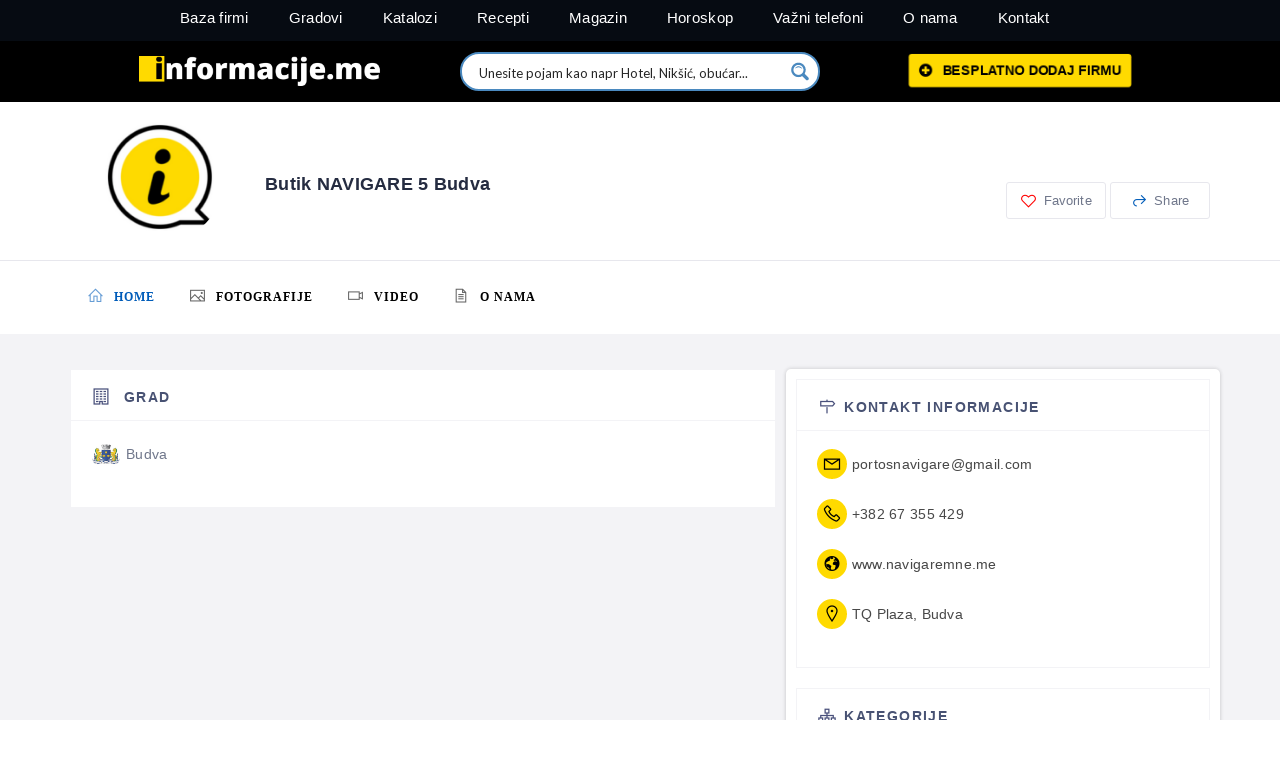

--- FILE ---
content_type: text/html; charset=UTF-8
request_url: https://informacije.me/poslovni-imenik/butik-navigare-5-budva/
body_size: 69082
content:
<!DOCTYPE html>
<html lang="bs-BA">
<head>
<meta charset="UTF-8">
<meta name="viewport" content="width=device-width, initial-scale=1.0, viewport-fit=cover" />		<meta name='robots' content='index, follow, max-image-preview:large, max-snippet:-1, max-video-preview:-1' />
<style>img:is([sizes="auto" i], [sizes^="auto," i]) { contain-intrinsic-size: 3000px 1500px }</style>
<script>
window.webpack_public_path__ = "https://informacije.me/wp-content/themes/wilcity/assets/production/js/";
window.WHITE_LABEL = "wilcity";
window.wilI18 = '[base64]/[base64]/IiwiZGVsZXRlQXV0aG9yTXNnVGl0bGUiOiJEZWxldGUgQXV0aG9yIE1lc3NhZ2VzIiwiZGVsZXRlQXV0aG9yTXNnUXVlc3Rpb24iOiJEbyB5b3Ugd2FudCB0byBkZWxldGUgYWxsIG1lc3NhZ2VzIGZyb20gdGhpcyBhdXRob3I/[base64]/[base64]/[base64]/[base64]/[base64]/[base64]/[base64]/[base64]/[base64]/[base64]/[base64]';
</script>
<!-- This site is optimized with the Yoast SEO plugin v21.5 - https://yoast.com/wordpress/plugins/seo/ -->
<title>Butik NAVIGARE 5 Budva - Informacije.me</title>
<link rel="canonical" href="https://informacije.me/poslovni-imenik/butik-navigare-5-budva/" />
<meta property="og:locale" content="bs_BA" />
<meta property="og:type" content="article" />
<meta property="og:title" content="Butik NAVIGARE 5 Budva - Informacije.me" />
<meta property="og:url" content="https://informacije.me/poslovni-imenik/butik-navigare-5-budva/" />
<meta property="og:site_name" content="Informacije.me" />
<meta property="article:modified_time" content="2022-01-31T17:33:16+00:00" />
<meta property="og:image" content="https://informacije.me/wp-content/uploads/2022/03/facebook-cover.png" />
<meta property="og:image:width" content="1200" />
<meta property="og:image:height" content="628" />
<meta property="og:image:type" content="image/png" />
<meta name="twitter:card" content="summary_large_image" />
<script type="application/ld+json" class="yoast-schema-graph">{"@context":"https://schema.org","@graph":[{"@type":"WebPage","@id":"https://informacije.me/poslovni-imenik/butik-navigare-5-budva/","url":"https://informacije.me/poslovni-imenik/butik-navigare-5-budva/","name":"Butik NAVIGARE 5 Budva - Informacije.me","isPartOf":{"@id":"https://informacije.me/#website"},"datePublished":"2022-01-31T17:33:13+00:00","dateModified":"2022-01-31T17:33:16+00:00","breadcrumb":{"@id":"https://informacije.me/poslovni-imenik/butik-navigare-5-budva/#breadcrumb"},"inLanguage":"bs-BA","potentialAction":[{"@type":"ReadAction","target":["https://informacije.me/poslovni-imenik/butik-navigare-5-budva/"]}]},{"@type":"BreadcrumbList","@id":"https://informacije.me/poslovni-imenik/butik-navigare-5-budva/#breadcrumb","itemListElement":[{"@type":"ListItem","position":1,"name":"Home","item":"https://informacije.me/"},{"@type":"ListItem","position":2,"name":"Poslovni imenik","item":"https://informacije.me/poslovni-imenik/"},{"@type":"ListItem","position":3,"name":"Butik NAVIGARE 5 Budva"}]},{"@type":"WebSite","@id":"https://informacije.me/#website","url":"https://informacije.me/","name":"Informacije.me","description":"","publisher":{"@id":"https://informacije.me/#organization"},"potentialAction":[{"@type":"SearchAction","target":{"@type":"EntryPoint","urlTemplate":"https://informacije.me/?s={search_term_string}"},"query-input":"required name=search_term_string"}],"inLanguage":"bs-BA"},{"@type":"Organization","@id":"https://informacije.me/#organization","name":"Informacije.me D.O.O.","url":"https://informacije.me/","logo":{"@type":"ImageObject","inLanguage":"bs-BA","@id":"https://informacije.me/#/schema/logo/image/","url":"https://informacije.me/wp-content/uploads/2022/03/facebook-cover.png","contentUrl":"https://informacije.me/wp-content/uploads/2022/03/facebook-cover.png","width":1200,"height":628,"caption":"Informacije.me D.O.O."},"image":{"@id":"https://informacije.me/#/schema/logo/image/"}}]}</script>
<!-- / Yoast SEO plugin. -->
<link rel='dns-prefetch' href='//apis.google.com' />
<link rel='dns-prefetch' href='//use.fontawesome.com' />
<link rel='dns-prefetch' href='//fonts.googleapis.com' />
<!-- <link rel='stylesheet' id='elementor-frontend-css' href='https://informacije.me/wp-content/plugins/elementor/assets/css/frontend-lite.min.css?ver=3.17.3' type='text/css' media='all' /> -->
<!-- <link rel='stylesheet' id='eael-general-css' href='https://informacije.me/wp-content/plugins/essential-addons-for-elementor-lite/assets/front-end/css/view/general.min.css?ver=5.8.15' type='text/css' media='all' /> -->
<!-- <link rel='stylesheet' id='eael-37337-css' href='https://informacije.me/wp-content/uploads/essential-addons-elementor/eael-37337.css?ver=1643653996' type='text/css' media='all' /> -->
<!-- <link rel='stylesheet' id='wp-block-library-css' href='https://informacije.me/wp-includes/css/dist/block-library/style.min.css?ver=6.7.2' type='text/css' media='all' /> -->
<link rel="stylesheet" type="text/css" href="//informacije.me/wp-content/cache/wpfc-minified/d5zjl90f/e167z.css" media="all"/>
<style id='classic-theme-styles-inline-css' type='text/css'>
/*! This file is auto-generated */
.wp-block-button__link{color:#fff;background-color:#32373c;border-radius:9999px;box-shadow:none;text-decoration:none;padding:calc(.667em + 2px) calc(1.333em + 2px);font-size:1.125em}.wp-block-file__button{background:#32373c;color:#fff;text-decoration:none}
</style>
<style id='global-styles-inline-css' type='text/css'>
:root{--wp--preset--aspect-ratio--square: 1;--wp--preset--aspect-ratio--4-3: 4/3;--wp--preset--aspect-ratio--3-4: 3/4;--wp--preset--aspect-ratio--3-2: 3/2;--wp--preset--aspect-ratio--2-3: 2/3;--wp--preset--aspect-ratio--16-9: 16/9;--wp--preset--aspect-ratio--9-16: 9/16;--wp--preset--color--black: #000000;--wp--preset--color--cyan-bluish-gray: #abb8c3;--wp--preset--color--white: #ffffff;--wp--preset--color--pale-pink: #f78da7;--wp--preset--color--vivid-red: #cf2e2e;--wp--preset--color--luminous-vivid-orange: #ff6900;--wp--preset--color--luminous-vivid-amber: #fcb900;--wp--preset--color--light-green-cyan: #7bdcb5;--wp--preset--color--vivid-green-cyan: #00d084;--wp--preset--color--pale-cyan-blue: #8ed1fc;--wp--preset--color--vivid-cyan-blue: #0693e3;--wp--preset--color--vivid-purple: #9b51e0;--wp--preset--gradient--vivid-cyan-blue-to-vivid-purple: linear-gradient(135deg,rgba(6,147,227,1) 0%,rgb(155,81,224) 100%);--wp--preset--gradient--light-green-cyan-to-vivid-green-cyan: linear-gradient(135deg,rgb(122,220,180) 0%,rgb(0,208,130) 100%);--wp--preset--gradient--luminous-vivid-amber-to-luminous-vivid-orange: linear-gradient(135deg,rgba(252,185,0,1) 0%,rgba(255,105,0,1) 100%);--wp--preset--gradient--luminous-vivid-orange-to-vivid-red: linear-gradient(135deg,rgba(255,105,0,1) 0%,rgb(207,46,46) 100%);--wp--preset--gradient--very-light-gray-to-cyan-bluish-gray: linear-gradient(135deg,rgb(238,238,238) 0%,rgb(169,184,195) 100%);--wp--preset--gradient--cool-to-warm-spectrum: linear-gradient(135deg,rgb(74,234,220) 0%,rgb(151,120,209) 20%,rgb(207,42,186) 40%,rgb(238,44,130) 60%,rgb(251,105,98) 80%,rgb(254,248,76) 100%);--wp--preset--gradient--blush-light-purple: linear-gradient(135deg,rgb(255,206,236) 0%,rgb(152,150,240) 100%);--wp--preset--gradient--blush-bordeaux: linear-gradient(135deg,rgb(254,205,165) 0%,rgb(254,45,45) 50%,rgb(107,0,62) 100%);--wp--preset--gradient--luminous-dusk: linear-gradient(135deg,rgb(255,203,112) 0%,rgb(199,81,192) 50%,rgb(65,88,208) 100%);--wp--preset--gradient--pale-ocean: linear-gradient(135deg,rgb(255,245,203) 0%,rgb(182,227,212) 50%,rgb(51,167,181) 100%);--wp--preset--gradient--electric-grass: linear-gradient(135deg,rgb(202,248,128) 0%,rgb(113,206,126) 100%);--wp--preset--gradient--midnight: linear-gradient(135deg,rgb(2,3,129) 0%,rgb(40,116,252) 100%);--wp--preset--font-size--small: 13px;--wp--preset--font-size--medium: 20px;--wp--preset--font-size--large: 36px;--wp--preset--font-size--x-large: 42px;--wp--preset--spacing--20: 0.44rem;--wp--preset--spacing--30: 0.67rem;--wp--preset--spacing--40: 1rem;--wp--preset--spacing--50: 1.5rem;--wp--preset--spacing--60: 2.25rem;--wp--preset--spacing--70: 3.38rem;--wp--preset--spacing--80: 5.06rem;--wp--preset--shadow--natural: 6px 6px 9px rgba(0, 0, 0, 0.2);--wp--preset--shadow--deep: 12px 12px 50px rgba(0, 0, 0, 0.4);--wp--preset--shadow--sharp: 6px 6px 0px rgba(0, 0, 0, 0.2);--wp--preset--shadow--outlined: 6px 6px 0px -3px rgba(255, 255, 255, 1), 6px 6px rgba(0, 0, 0, 1);--wp--preset--shadow--crisp: 6px 6px 0px rgba(0, 0, 0, 1);}:where(.is-layout-flex){gap: 0.5em;}:where(.is-layout-grid){gap: 0.5em;}body .is-layout-flex{display: flex;}.is-layout-flex{flex-wrap: wrap;align-items: center;}.is-layout-flex > :is(*, div){margin: 0;}body .is-layout-grid{display: grid;}.is-layout-grid > :is(*, div){margin: 0;}:where(.wp-block-columns.is-layout-flex){gap: 2em;}:where(.wp-block-columns.is-layout-grid){gap: 2em;}:where(.wp-block-post-template.is-layout-flex){gap: 1.25em;}:where(.wp-block-post-template.is-layout-grid){gap: 1.25em;}.has-black-color{color: var(--wp--preset--color--black) !important;}.has-cyan-bluish-gray-color{color: var(--wp--preset--color--cyan-bluish-gray) !important;}.has-white-color{color: var(--wp--preset--color--white) !important;}.has-pale-pink-color{color: var(--wp--preset--color--pale-pink) !important;}.has-vivid-red-color{color: var(--wp--preset--color--vivid-red) !important;}.has-luminous-vivid-orange-color{color: var(--wp--preset--color--luminous-vivid-orange) !important;}.has-luminous-vivid-amber-color{color: var(--wp--preset--color--luminous-vivid-amber) !important;}.has-light-green-cyan-color{color: var(--wp--preset--color--light-green-cyan) !important;}.has-vivid-green-cyan-color{color: var(--wp--preset--color--vivid-green-cyan) !important;}.has-pale-cyan-blue-color{color: var(--wp--preset--color--pale-cyan-blue) !important;}.has-vivid-cyan-blue-color{color: var(--wp--preset--color--vivid-cyan-blue) !important;}.has-vivid-purple-color{color: var(--wp--preset--color--vivid-purple) !important;}.has-black-background-color{background-color: var(--wp--preset--color--black) !important;}.has-cyan-bluish-gray-background-color{background-color: var(--wp--preset--color--cyan-bluish-gray) !important;}.has-white-background-color{background-color: var(--wp--preset--color--white) !important;}.has-pale-pink-background-color{background-color: var(--wp--preset--color--pale-pink) !important;}.has-vivid-red-background-color{background-color: var(--wp--preset--color--vivid-red) !important;}.has-luminous-vivid-orange-background-color{background-color: var(--wp--preset--color--luminous-vivid-orange) !important;}.has-luminous-vivid-amber-background-color{background-color: var(--wp--preset--color--luminous-vivid-amber) !important;}.has-light-green-cyan-background-color{background-color: var(--wp--preset--color--light-green-cyan) !important;}.has-vivid-green-cyan-background-color{background-color: var(--wp--preset--color--vivid-green-cyan) !important;}.has-pale-cyan-blue-background-color{background-color: var(--wp--preset--color--pale-cyan-blue) !important;}.has-vivid-cyan-blue-background-color{background-color: var(--wp--preset--color--vivid-cyan-blue) !important;}.has-vivid-purple-background-color{background-color: var(--wp--preset--color--vivid-purple) !important;}.has-black-border-color{border-color: var(--wp--preset--color--black) !important;}.has-cyan-bluish-gray-border-color{border-color: var(--wp--preset--color--cyan-bluish-gray) !important;}.has-white-border-color{border-color: var(--wp--preset--color--white) !important;}.has-pale-pink-border-color{border-color: var(--wp--preset--color--pale-pink) !important;}.has-vivid-red-border-color{border-color: var(--wp--preset--color--vivid-red) !important;}.has-luminous-vivid-orange-border-color{border-color: var(--wp--preset--color--luminous-vivid-orange) !important;}.has-luminous-vivid-amber-border-color{border-color: var(--wp--preset--color--luminous-vivid-amber) !important;}.has-light-green-cyan-border-color{border-color: var(--wp--preset--color--light-green-cyan) !important;}.has-vivid-green-cyan-border-color{border-color: var(--wp--preset--color--vivid-green-cyan) !important;}.has-pale-cyan-blue-border-color{border-color: var(--wp--preset--color--pale-cyan-blue) !important;}.has-vivid-cyan-blue-border-color{border-color: var(--wp--preset--color--vivid-cyan-blue) !important;}.has-vivid-purple-border-color{border-color: var(--wp--preset--color--vivid-purple) !important;}.has-vivid-cyan-blue-to-vivid-purple-gradient-background{background: var(--wp--preset--gradient--vivid-cyan-blue-to-vivid-purple) !important;}.has-light-green-cyan-to-vivid-green-cyan-gradient-background{background: var(--wp--preset--gradient--light-green-cyan-to-vivid-green-cyan) !important;}.has-luminous-vivid-amber-to-luminous-vivid-orange-gradient-background{background: var(--wp--preset--gradient--luminous-vivid-amber-to-luminous-vivid-orange) !important;}.has-luminous-vivid-orange-to-vivid-red-gradient-background{background: var(--wp--preset--gradient--luminous-vivid-orange-to-vivid-red) !important;}.has-very-light-gray-to-cyan-bluish-gray-gradient-background{background: var(--wp--preset--gradient--very-light-gray-to-cyan-bluish-gray) !important;}.has-cool-to-warm-spectrum-gradient-background{background: var(--wp--preset--gradient--cool-to-warm-spectrum) !important;}.has-blush-light-purple-gradient-background{background: var(--wp--preset--gradient--blush-light-purple) !important;}.has-blush-bordeaux-gradient-background{background: var(--wp--preset--gradient--blush-bordeaux) !important;}.has-luminous-dusk-gradient-background{background: var(--wp--preset--gradient--luminous-dusk) !important;}.has-pale-ocean-gradient-background{background: var(--wp--preset--gradient--pale-ocean) !important;}.has-electric-grass-gradient-background{background: var(--wp--preset--gradient--electric-grass) !important;}.has-midnight-gradient-background{background: var(--wp--preset--gradient--midnight) !important;}.has-small-font-size{font-size: var(--wp--preset--font-size--small) !important;}.has-medium-font-size{font-size: var(--wp--preset--font-size--medium) !important;}.has-large-font-size{font-size: var(--wp--preset--font-size--large) !important;}.has-x-large-font-size{font-size: var(--wp--preset--font-size--x-large) !important;}
:where(.wp-block-post-template.is-layout-flex){gap: 1.25em;}:where(.wp-block-post-template.is-layout-grid){gap: 1.25em;}
:where(.wp-block-columns.is-layout-flex){gap: 2em;}:where(.wp-block-columns.is-layout-grid){gap: 2em;}
:root :where(.wp-block-pullquote){font-size: 1.5em;line-height: 1.6;}
</style>
<!-- <link rel='stylesheet' id='redux-extendify-styles-css' href='https://informacije.me/wp-content/plugins/redux-framework/redux-core/assets/css/extendify-utilities.css?ver=4.4.9' type='text/css' media='all' /> -->
<!-- <link rel='stylesheet' id='contact-form-7-css' href='https://informacije.me/wp-content/plugins/contact-form-7/includes/css/styles.css?ver=5.8.2' type='text/css' media='all' /> -->
<!-- <link rel='stylesheet' id='wpdreams-ajaxsearchpro-instances-css' href='https://informacije.me/wp-content/uploads/asp_upload/style.instances-ho-is-po-no-da-au-au-ga-se-is.css?ver=dhSsOm' type='text/css' media='all' /> -->
<!-- <link rel='stylesheet' id='eael-15810-css' href='https://informacije.me/wp-content/uploads/essential-addons-elementor/eael-15810.css?ver=1643653996' type='text/css' media='all' /> -->
<!-- <link rel='stylesheet' id='elementor-icons-css' href='https://informacije.me/wp-content/plugins/elementor/assets/lib/eicons/css/elementor-icons.min.css?ver=5.23.0' type='text/css' media='all' /> -->
<link rel="stylesheet" type="text/css" href="//informacije.me/wp-content/cache/wpfc-minified/7yn9b4iv/e167z.css" media="all"/>
<style id='elementor-icons-inline-css' type='text/css'>
.elementor-add-new-section .elementor-add-templately-promo-button{
background-color: #5d4fff;
background-image: url(https://informacije.me/wp-content/plugins/essential-addons-for-elementor-lite/assets/admin/images/templately/logo-icon.svg);
background-repeat: no-repeat;
background-position: center center;
position: relative;
}
.elementor-add-new-section .elementor-add-templately-promo-button > i{
height: 12px;
}
body .elementor-add-new-section .elementor-add-section-area-button {
margin-left: 0;
}
.elementor-add-new-section .elementor-add-templately-promo-button{
background-color: #5d4fff;
background-image: url(https://informacije.me/wp-content/plugins/essential-addons-for-elementor-lite/assets/admin/images/templately/logo-icon.svg);
background-repeat: no-repeat;
background-position: center center;
position: relative;
}
.elementor-add-new-section .elementor-add-templately-promo-button > i{
height: 12px;
}
body .elementor-add-new-section .elementor-add-section-area-button {
margin-left: 0;
}
.elementor-add-new-section .elementor-add-templately-promo-button{
background-color: #5d4fff;
background-image: url(https://informacije.me/wp-content/plugins/essential-addons-for-elementor-lite/assets/admin/images/templately/logo-icon.svg);
background-repeat: no-repeat;
background-position: center center;
position: relative;
}
.elementor-add-new-section .elementor-add-templately-promo-button > i{
height: 12px;
}
body .elementor-add-new-section .elementor-add-section-area-button {
margin-left: 0;
}
.elementor-add-new-section .elementor-add-templately-promo-button{
background-color: #5d4fff;
background-image: url(https://informacije.me/wp-content/plugins/essential-addons-for-elementor-lite/assets/admin/images/templately/logo-icon.svg);
background-repeat: no-repeat;
background-position: center center;
position: relative;
}
.elementor-add-new-section .elementor-add-templately-promo-button > i{
height: 12px;
}
body .elementor-add-new-section .elementor-add-section-area-button {
margin-left: 0;
}
</style>
<!-- <link rel='stylesheet' id='swiper-css' href='https://informacije.me/wp-content/plugins/elementor/assets/lib/swiper/css/swiper.min.css?ver=5.3.6' type='text/css' media='all' /> -->
<link rel="stylesheet" type="text/css" href="//informacije.me/wp-content/cache/wpfc-minified/f4m0zpp4/e167z.css" media="all"/>
<link rel='stylesheet' id='elementor-post-10-css' href='https://informacije.me/wp-content/uploads/elementor/css/post-10.css?ver=1739776348' type='text/css' media='all' />
<!-- <link rel='stylesheet' id='elementor-pro-css' href='https://informacije.me/wp-content/plugins/elementor-pro/assets/css/frontend-lite.min.css?ver=3.17.0' type='text/css' media='all' /> -->
<link rel="stylesheet" type="text/css" href="//informacije.me/wp-content/cache/wpfc-minified/e3jbp06y/e167z.css" media="all"/>
<link rel='stylesheet' id='elementor-post-40480-css' href='https://informacije.me/wp-content/uploads/elementor/css/post-40480.css?ver=1739776348' type='text/css' media='all' />
<link rel='stylesheet' id='elementor-post-37519-css' href='https://informacije.me/wp-content/uploads/elementor/css/post-37519.css?ver=1739776348' type='text/css' media='all' />
<link rel='stylesheet' id='elementor-post-37337-css' href='https://informacije.me/wp-content/uploads/elementor/css/post-37337.css?ver=1739776348' type='text/css' media='all' />
<link rel='stylesheet' id='elementor-post-21738-css' href='https://informacije.me/wp-content/uploads/elementor/css/post-21738.css?ver=1739776348' type='text/css' media='all' />
<link rel='stylesheet' id='elementor-post-21470-css' href='https://informacije.me/wp-content/uploads/elementor/css/post-21470.css?ver=1739776348' type='text/css' media='all' />
<link rel='stylesheet' id='elementor-post-15810-css' href='https://informacije.me/wp-content/uploads/elementor/css/post-15810.css?ver=1739776348' type='text/css' media='all' />
<link rel='stylesheet' id='elementor-post-19034-css' href='https://informacije.me/wp-content/uploads/elementor/css/post-19034.css?ver=1753697161' type='text/css' media='all' />
<link rel='stylesheet' id='font-awesome-official-css' href='https://use.fontawesome.com/releases/v5.15.4/css/all.css' type='text/css' media='all' integrity="sha384-DyZ88mC6Up2uqS4h/KRgHuoeGwBcD4Ng9SiP4dIRy0EXTlnuz47vAwmeGwVChigm" crossorigin="anonymous" />
<!-- <link rel='stylesheet' id='buttons-css' href='https://informacije.me/wp-includes/css/buttons.min.css?ver=6.7.2' type='text/css' media='all' /> -->
<!-- <link rel='stylesheet' id='dashicons-css' href='https://informacije.me/wp-includes/css/dashicons.min.css?ver=6.7.2' type='text/css' media='all' /> -->
<!-- <link rel='stylesheet' id='mediaelement-css' href='https://informacije.me/wp-includes/js/mediaelement/mediaelementplayer-legacy.min.css?ver=4.2.17' type='text/css' media='all' /> -->
<!-- <link rel='stylesheet' id='wp-mediaelement-css' href='https://informacije.me/wp-includes/js/mediaelement/wp-mediaelement.min.css?ver=6.7.2' type='text/css' media='all' /> -->
<!-- <link rel='stylesheet' id='media-views-css' href='https://informacije.me/wp-includes/css/media-views.min.css?ver=6.7.2' type='text/css' media='all' /> -->
<!-- <link rel='stylesheet' id='imgareaselect-css' href='https://informacije.me/wp-includes/js/imgareaselect/imgareaselect.css?ver=0.9.8' type='text/css' media='all' /> -->
<!-- <link rel='stylesheet' id='bootstrap-css' href='https://informacije.me/wp-content/themes/wilcity/assets/vendors/bootstrap/grid.css?ver=1.4.52' type='text/css' media='all' /> -->
<!-- <link rel='stylesheet' id='perfect-scrollbar-css' href='https://informacije.me/wp-content/themes/wilcity/assets/vendors/perfect-scrollbar/perfect-scrollbar.min.css?ver=1.4.52' type='text/css' media='all' /> -->
<!-- <link rel='stylesheet' id='font-awesome4-css' href='https://informacije.me/wp-content/themes/wilcity/assets/fonts/fontawesome/font-awesome.min.css?ver=1.4.52' type='text/css' media='all' /> -->
<link rel="stylesheet" type="text/css" href="//informacije.me/wp-content/cache/wpfc-minified/1pzeymau/e167z.css" media="all"/>
<link rel='stylesheet' id='wpacu-combined-google-fonts-css' href='https://fonts.googleapis.com/css?family=Dancing+Script&amp;display=swap|Montserrat:100,100italic,200,200italic,300,300italic,400,400italic,500,500italic,600,600italic,700,700italic,800,800italic,900,900italic|Poppins:400,500,600,700,900|Roboto:300,400' type='text/css' media='all' />
<!-- <link rel='stylesheet' id='line-awesome-css' href='https://informacije.me/wp-content/themes/wilcity/assets/fonts/line-awesome/line-awesome.css?ver=1.4.52' type='text/css' media='all' /> -->
<!-- <link rel='stylesheet' id='magnific-popup-css' href='https://informacije.me/wp-content/themes/wilcity/assets/vendors/magnific-popup/magnific-popup.css?ver=1.4.52' type='text/css' media='all' /> -->
<!-- <link rel='stylesheet' id='jquery-ui-custom-style-css' href='https://informacije.me/wp-content/themes/wilcity/assets/vendors/ui-custom-style/ui-custom-style.min.css?ver=1.4.52' type='text/css' media='all' /> -->
<!-- <link rel='stylesheet' id='app-css' href='https://informacije.me/wp-content/themes/wilcity/assets/production/css/app.min.css?ver=1.4.52' type='text/css' media='all' /> -->
<!-- <link rel='stylesheet' id='app-fix-css' href='https://informacije.me/wp-content/themes/wilcity/assets/production/css/patch.min.css?ver=1.4.52' type='text/css' media='all' /> -->
<!-- <link rel='stylesheet' id='wilcity-css' href='https://informacije.me/wp-content/themes/wilcity/style.css?ver=1.4.52' type='text/css' media='all' /> -->
<link rel="stylesheet" type="text/css" href="//informacije.me/wp-content/cache/wpfc-minified/9h6dxy3m/e167z.css" media="all"/>
<style id='wilcity-inline-css' type='text/css'>
.isIphoneX .popup_mobile-full__1hyc4 .popup_body__1wtsy {
max-height: calc(100vh - 226px);
}
.footer_module__1uDav {
position: relative;
z-index: 8;
background-color: #141f31;
color: #9ea6ba;
background-size: cover;
background-repeat: no-repeat;
background-position: 50% 50%;
}	
.header_module__Snpib {
height: 60px;
}			
.header_avatar__3lw1r {
width: 35px;
height: 35px;
}
.image-box_right__17b8t {
display: none;
}
.image-box_text__1K_bA {
font-size: 14px;
display: none;
}		
.utility-meta_light__2EzdO {
border-color: rgba(255,255,255,.4);
color: rgba(255,255,255,.8);
background: #3ece7e;
}
.utility-meta_primary__2xTvX {
display:none;
}	
.header_search__3IFfo {
width: 150px;
margin-left: 10%;
}
.log-reg-action_logo__37V3f {
display: none;
}
.wil-btn--md {
padding: 1px 4px;
}
.wil-btn--round {
border-radius: 3px;
}
.wil-btn--md {
padding: 6px 20px;
min-width: 160px;
font-size: 12px;
}
.mb-20 {
margin-bottom: 6px!important;
}
.search-screen_search__15VV1 input {
height: 40px;
font-size: 14px;
}
.header_avatar__3lw1r {
width: 25px;
height: 25px;
}	
.wil-nav .nav-menu>li>a {
line-height: 0px;
}
.hero_form__1ewus button {
margin-top: 1px;
}
.hero_form__1ewus {
padding: 16px 20px 20px;
}
.woocommerce ul.products.columns-2 li.product, .woocommerce ul.products.columns-3 li.product, .woocommerce ul.products.columns-4 li.product, .woocommerce-page ul.products.columns-2 li.product, .woocommerce-page ul.products.columns-3 li.product, .woocommerce-page ul.products.columns-4 li.product {
width: 50%;
}
.woocommerce ul.products li.product a.woocommerce-loop-product__link {
display: table-cell;
position: relative;
padding-bottom: 5px;
}	
.listing_meta__6BbCG {
font-size: 10px;
line-height: 1.78;
}	
.hero_form__1ewus button {
margin-top: 18px;
}
.content-box_title__1gBHS {
font-size: 12px;
}
.woocommerce ul.products li.product .woocommerce-loop-product__title {
font-size: 15px;
}
.content-box_body__3tSRB .woocommerce-Price-currencySymbol, .wc-bookings-booking-cost .woocommerce-Price-currencySymbol {
color: #70779d;
}
.woocommerce span.onsale {
padding: 7px 15px;
font-size: 15px;
}
.listing-hours_header__1uH8N.active .listing-hours_timezone__3-xfl {
display: none;
}
.listing-hours_threeDots__27IFT {
display: none;
}		
.wil-verified, listing-detail_claim__10fsw{
display: none;
}
.wil-colSmall {
-ms-flex-order: 1;
background-color: #ffffff;
order: 1;
padding-top: 10px;
padding-bottom: 10px;
border-radius: 5px;
box-shadow: 0 1px 4px 0 rgb(0 0 0 / 12%), 0 -1px 4px 0 rgb(0 0 0 / 8%);
color: #484848;
margin-bottom: 20px;
}
.icon-box-1_icon__3V5c0 {
color: #000000;
background-color: #ffda00;
}
.wil-btn--primary {
background-color: #0025FF !important;
}
.wil-btn--secondary {
background-color: #0025FF !important;
color:#ffffff;
}
.wil-btn--secondary:hover {
background-color: #ffffff !important;
color: #262C3F;
}
.dashboard-nav_link__2BmK9 {
color: #595a5b;
}
.wil-login-register-controller .wilcity-login-btn {
background-color: #ffda00 !important;
color: #000000;
}			
@media (min-width: 1201px){
.wil-page-sidebar {
max-width: 290px;
}}
@media (min-width: 1201px) {
.wil-page-sidebar~.wil-page-content {
width: calc(100%);
}}
.wil-view-all, .wilcity-view-all {
border-color: #005cb9 !important;
color: #005cb9 !important;
}
@media (min-width: 992px) {
.icon-box-1_icon__3V5c0 {
width: 30px;
height: 30px;
line-height: 30px;
margin-right: 2px;
font-size: 20px;
}}
.wil-btn--primary2, .wil-btn--secondary, .wil-btn--facebook, .wil-btn--twitter, .wil-btn--google {
background-color: #005cb9;
}
.color-quaternary, .color-quaternary--hover:hover {
color: #ff0000!important;
}
.detail-navtop_module__zo_OS {
background-color: #ffda00;
}
.list_horizontal__7fIr5 .list_link__2rDA1 {
color: #000000;
}
.list_horizontal__7fIr5 .list_text__35R07 {
font-family: Roboto;
font-weight: 900;
font-size: 12px;
}
@media (min-width: 1200px){
.col-lg-4 {
width: 33.3333%;
}}
@media (max-width: 991px){
.gallery-item {
width: 33%!important;
}}
@media (min-width: 768px){
.col-sm-6 {
width: 50%;
}}
@media (max-width: 767px){
.listing-hours_item__1B8Vv {
font-size: 12px;
}}
.listing-hours_title__sRfK7 {
padding: 13px 0;
line-height: 1.3em;
margin: 0;
font-size: 11px;
text-transform: uppercase;
letter-spacing: .1em;
}
.icon-box-1_text__3R39g {
font-size: 12px;
display: inline-block;
vertical-align: middle;
}	
.wilTab_content__2j_o5 {
padding-top: 5px;
}
.pb-30 {
padding-bottom: 30px!important;
display: none;
}		
.heading_module__156eJ .wil-view-all, .heading_module__156eJ .wilcity-view-all {
float: left;
}
.utility-meta_light__2EzdO {
border-color: rgba(255,255,255,.4);
color: rgb(0 0 0 / 80%);
background: #ffda00;
}
.listing_header__2pt4D>a {
position: relative;
display: block;
overflow: hidden;
padding-top: 60%;
}
.wil-image-slider_module__3RUE_ {
height: 52vh;
display: none;
}		
.listing_title__2920A {
font-size: 16px;
margin: 15px 0 0;
line-height: 1.4em;
}
.text-ellipsis {
overflow: hidden;
text-overflow: ellipsis;
white-space: normal;
}
.listing_meta__6BbCG .text-ellipsis {
display: contents;
max-width: 100%;
width: 100%;
margin-right: 15px;
margin-bottom: 2px;
}
.vue-treeselect div, .vue-treeselect span {
color: #000000;
}	
.icon-box-1_icon__3V5c0 {
display: inline-block;
width: 30px;
height: 30px;
line-height: 30px;
margin-right: 5px;
font-size: 20px;
text-align: center;
vertical-align: middle;
flex-shrink: 0;
}
@media (max-width: 768px){
.listing-detail_rightButton__30xaS {
width: calc(100% - 0px);
}}
[class*=swiper--button-abs] .swiper-button-custom>div {
position: absolute;
top: 28%;
transform: translate(0,-50%);
margin: 0;
}
.listing_meta__6BbCG .text-ellipsis {
display: table-header-group;
max-width: 100%;
width: 100%;
margin-right: 15px;
margin-bottom: 2px;
}	
.listing-detail_title__2cR-R {
position: relative;
line-height: 1.2em;
margin: 0;
font-size: 18px;
}
.image-box_img__mh3A- {
padding-top: 12.25%;
transition: all .5s ease;
}
.image-box_body__Je8Uw {
margin: 2px 20px;
}	
.wilTab_nav__1_kwb a {
line-height: 24px;
display: block;
padding: 13px 25px;
font-size: 15px;
font-weight: 600;
}
.listing_style2__2PwZl .listing_title__2920A {
font-weight: 700;
font-size: 17px;
color: #fff;
transition: all .3s ease;
}		
.starRating_point__12mp0 {
margin-right: 13px;
display: none;
vertical-align: middle;
}
.detail-navtop_module__zo_OS {
background-color: #ffffff;
}
.content-box_title__1gBHS i {
font-size: 20px;
color: #49507b;
margin-right: 6px;
vertical-align: middle;
}
.content-box_title__1gBHS {
font-size: 14px;
}
.icon-box-1_text__3R39g {
font-size: 14px;
display: inline-block;
vertical-align: middle;
}
.list_horizontal__7fIr5 .list_text__35R07 {
font-family: Montserrat;
font-weight: 600;
font-size: 12px;
}
.swiper-wrapper .swiper-slide .utility-meta_module__mfOnV {
display: none;
}
.elementskit-menu-overlay {
display: none;
}
.wil-coupon {
border-radius: 3px 3px 0 0;
background-color: #000000;
}	
.listing_tagline__1cOB3 {
margin-bottom: 5px;
font-size: 14px;
display: none;
}
.wil-scroll-top.active {
opacity: 1;
visibility: visible;
display: none;
}
.header_btnGroup__3L61P .wil-btn+.wil-btn {
margin-left: 0px;
}
.wil-header-btn-wrapper {
position: absolute;
display: none;
}	
/*Hide Claim Button For Unregistered Users*/
.wilcity-inbox-btn {
display: none;
}
body.logged-in .wilcity-inbox-btn{
display: block;
}	
.grecaptcha-badge { visibility: hidden; }	
.listing-detail_header__18Cfs {
height: 70vh;
display: none;
}
.listing-detail_header__18Cfs~.listing-detail_first__1PClf {
margin-top: 56px;
}
</style>
<!-- <link rel='stylesheet' id='wilcity-custom-color-css' href='https://informacije.me/wp-content/uploads/wilcity/custom-main-color.css?ver=1642274017' type='text/css' media='all' /> -->
<link rel="stylesheet" type="text/css" href="//informacije.me/wp-content/cache/wpfc-minified/7x780hs0/e167z.css" media="all"/>
<link rel='stylesheet' id='font-awesome-official-v4shim-css' href='https://use.fontawesome.com/releases/v5.15.4/css/v4-shims.css' type='text/css' media='all' integrity="sha384-Vq76wejb3QJM4nDatBa5rUOve+9gkegsjCebvV/9fvXlGWo4HCMR4cJZjjcF6Viv" crossorigin="anonymous" />
<style id='font-awesome-official-v4shim-inline-css' type='text/css'>
@font-face {
font-family: "FontAwesome";
font-display: block;
src: url("https://use.fontawesome.com/releases/v5.15.4/webfonts/fa-brands-400.eot"),
url("https://use.fontawesome.com/releases/v5.15.4/webfonts/fa-brands-400.eot?#iefix") format("embedded-opentype"),
url("https://use.fontawesome.com/releases/v5.15.4/webfonts/fa-brands-400.woff2") format("woff2"),
url("https://use.fontawesome.com/releases/v5.15.4/webfonts/fa-brands-400.woff") format("woff"),
url("https://use.fontawesome.com/releases/v5.15.4/webfonts/fa-brands-400.ttf") format("truetype"),
url("https://use.fontawesome.com/releases/v5.15.4/webfonts/fa-brands-400.svg#fontawesome") format("svg");
}
@font-face {
font-family: "FontAwesome";
font-display: block;
src: url("https://use.fontawesome.com/releases/v5.15.4/webfonts/fa-solid-900.eot"),
url("https://use.fontawesome.com/releases/v5.15.4/webfonts/fa-solid-900.eot?#iefix") format("embedded-opentype"),
url("https://use.fontawesome.com/releases/v5.15.4/webfonts/fa-solid-900.woff2") format("woff2"),
url("https://use.fontawesome.com/releases/v5.15.4/webfonts/fa-solid-900.woff") format("woff"),
url("https://use.fontawesome.com/releases/v5.15.4/webfonts/fa-solid-900.ttf") format("truetype"),
url("https://use.fontawesome.com/releases/v5.15.4/webfonts/fa-solid-900.svg#fontawesome") format("svg");
}
@font-face {
font-family: "FontAwesome";
font-display: block;
src: url("https://use.fontawesome.com/releases/v5.15.4/webfonts/fa-regular-400.eot"),
url("https://use.fontawesome.com/releases/v5.15.4/webfonts/fa-regular-400.eot?#iefix") format("embedded-opentype"),
url("https://use.fontawesome.com/releases/v5.15.4/webfonts/fa-regular-400.woff2") format("woff2"),
url("https://use.fontawesome.com/releases/v5.15.4/webfonts/fa-regular-400.woff") format("woff"),
url("https://use.fontawesome.com/releases/v5.15.4/webfonts/fa-regular-400.ttf") format("truetype"),
url("https://use.fontawesome.com/releases/v5.15.4/webfonts/fa-regular-400.svg#fontawesome") format("svg");
unicode-range: U+F004-F005,U+F007,U+F017,U+F022,U+F024,U+F02E,U+F03E,U+F044,U+F057-F059,U+F06E,U+F070,U+F075,U+F07B-F07C,U+F080,U+F086,U+F089,U+F094,U+F09D,U+F0A0,U+F0A4-F0A7,U+F0C5,U+F0C7-F0C8,U+F0E0,U+F0EB,U+F0F3,U+F0F8,U+F0FE,U+F111,U+F118-F11A,U+F11C,U+F133,U+F144,U+F146,U+F14A,U+F14D-F14E,U+F150-F152,U+F15B-F15C,U+F164-F165,U+F185-F186,U+F191-F192,U+F1AD,U+F1C1-F1C9,U+F1CD,U+F1D8,U+F1E3,U+F1EA,U+F1F6,U+F1F9,U+F20A,U+F247-F249,U+F24D,U+F254-F25B,U+F25D,U+F267,U+F271-F274,U+F279,U+F28B,U+F28D,U+F2B5-F2B6,U+F2B9,U+F2BB,U+F2BD,U+F2C1-F2C2,U+F2D0,U+F2D2,U+F2DC,U+F2ED,U+F328,U+F358-F35B,U+F3A5,U+F3D1,U+F410,U+F4AD;
}
</style>
<!-- <link rel='stylesheet' id='elementor-icons-shared-0-css' href='https://informacije.me/wp-content/plugins/elementor/assets/lib/font-awesome/css/fontawesome.min.css?ver=5.15.3' type='text/css' media='all' /> -->
<!-- <link rel='stylesheet' id='elementor-icons-fa-solid-css' href='https://informacije.me/wp-content/plugins/elementor/assets/lib/font-awesome/css/solid.min.css?ver=5.15.3' type='text/css' media='all' /> -->
<link rel="stylesheet" type="text/css" href="//informacije.me/wp-content/cache/wpfc-minified/m7zm1q9f/e167z.css" media="all"/>
<link rel="preconnect" href="https://fonts.gstatic.com/" crossorigin><script src='//informacije.me/wp-content/cache/wpfc-minified/7b3fdvfq/e167z.js' type="text/javascript"></script>
<!-- <script   type="text/javascript" src="https://informacije.me/wp-includes/js/jquery/jquery.min.js?ver=3.7.1" id="jquery-core-js"></script> -->
<!-- <script   type="text/javascript" src="https://informacije.me/wp-includes/js/jquery/jquery-migrate.min.js?ver=3.4.1" id="jquery-migrate-js"></script> -->
<!-- <script   type="text/javascript" src="https://informacije.me/wp-content/uploads/wilcity/wilcity-single-listing-settings.js?ver=1.7.50" id="wilcity-single-listing-settings.js-js"></script> -->
<script type="text/javascript" id="utils-js-extra">
/* <![CDATA[ */
var userSettings = {"url":"\/","uid":"0","time":"1758905808","secure":"1"};
/* ]]> */
</script>
<script src='//informacije.me/wp-content/cache/wpfc-minified/jot0ge31/e167z.js' type="text/javascript"></script>
<!-- <script   type="text/javascript" src="https://informacije.me/wp-includes/js/utils.min.js?ver=6.7.2" id="utils-js"></script> -->
<!-- <script   type="text/javascript" src="https://informacije.me/wp-includes/js/plupload/moxie.min.js?ver=1.3.5" id="moxiejs-js"></script> -->
<!-- <script   type="text/javascript" src="https://informacije.me/wp-includes/js/plupload/plupload.min.js?ver=2.1.9" id="plupload-js"></script> -->
<!--[if lt IE 8]>
<script   type="text/javascript" src="https://informacije.me/wp-includes/js/json2.min.js?ver=2015-05-03" id="json2-js"></script>
<![endif]-->
<script type="text/javascript" id="wilcity-empty-js-extra">
/* <![CDATA[ */
var WIL_SINGLE_LISTING = {"postID":"28121","postType":"listing","userID":"0","currentTab":"home","compareStatistic":{"views":{"total":1473617,"totalCurrent":1,"diff":0,"representColor":"","status":"up"},"favorites":{"total":0,"totalCurrent":0,"diff":0,"representColor":"","status":"up"},"shares":{"total":197,"totalCurrent":0,"diff":0,"representColor":"","status":"up"}},"highlightBoxes":{"items":[]},"coupon":[],"postUrl":"https:\/\/informacije.me\/poslovni-imenik\/butik-navigare-5-budva\/","gallery":{"items":[]},"isAdministrator":"no","isAllowReported":"","myInfo":[],"videos":{"items":[]},"restaurant":[],"taxonomies":{"listing_location":[{"link":"https:\/\/informacije.me\/pretraga\/?postType=listing&listing_location=31","name":"Budva","slug":"budva","icon":{"type":"image","url":"https:\/\/informacije.me\/wp-content\/uploads\/2021\/11\/Budva.jpg"}}],"listing_tag":[]},"listingSettings":{"router":[],"buttonSettings":{"button_link":"","button_icon":"","button_name":""},"generalSettings":{"sidebarPosition":"right"},"editNavigation":{"settings":{"draggable":{"photos":{"name":"Fotografije","key":"photos","isDraggable":"yes","icon":"la la-image","isShowOnHome":"yes","maximumItemsOnHome":"4","status":"yes","baseKey":"photos","vueKey":"photos637917d8d04b5"},"videos":{"name":"Video","key":"videos","isDraggable":"yes","icon":"la la-video-camera","isShowOnHome":"yes","maximumItemsOnHome":"4","status":"yes","baseKey":"videos","vueKey":"videos637917d8d04b7"},"content":{"name":"O nama","key":"content","isDraggable":"yes","icon":"la la-file-text","isShowOnHome":"yes","status":"yes","isShowBoxTitle":"yes","baseKey":"content","vueKey":"content637917d8d04b8"},"listing_location":{"name":"Grad","key":"listing_location","taxonomy":"listing_location","isDraggable":"yes","icon":"la la-building-o","isShowBoxTitle":"yes","isShowOnHome":"yes","status":"no","baseKey":"taxonomy","vueKey":"listing_location637917d8d04b9"},"tags":{"name":"Karakteristike","key":"tags","isDraggable":"yes","icon":"la la-list-alt","isShowOnHome":"yes","maximumItemsOnHome":"40","status":"no","baseKey":"tags","vueKey":"tags637917d8d04ba"},"events":{"name":"Doga\u0111aji","key":"events","icon":"la la-calendar-check-o","isDraggable":"yes","isShowOnHome":"yes","maximumItemsOnHome":"4","status":"no","baseKey":"events","vueKey":"events637917d8d04bb"},"restaurant_menu":{"name":"Cjenovnik","key":"restaurant_menu","isDraggable":"yes","icon":"la la-cutlery","isShowOnHome":"yes","status":"no","baseKey":"restaurant_menu","vueKey":"restaurant_menu637917d8d04be"},"coupon":{"name":"Kupon popust","key":"coupon","isDraggable":"yes","icon":"la la-gift","isShowOnHome":"yes","status":"no","baseKey":"coupon","vueKey":"coupon637917d8d04bf"},"posts":{"name":"Promo sadr\u017eaj","key":"posts","icon":"la la-file-image-o","isDraggable":"yes","isShowOnHome":"yes","maximumItemsOnHome":"4","status":"no","baseKey":"posts","vueKey":"posts637917d8d04c0"},"reviews":{"name":"Recenzije","key":"reviews","icon":"la la-star-o","isDraggable":"yes","isShowOnHome":"no","maximumItemsOnHome":"4","status":"no","baseKey":"reviews","vueKey":"reviews637917d8d04c1"},"wilcity_single_navigation_my_group_field1641381581747":{"name":"Nagrade, sertifikati, plakete","key":"wilcity_single_navigation_my_group_field1641381581747","icon":"la la-certificate","isCustomSection":"yes","baseKey":"custom_section","isShowOnHome":"no","isShowBoxTitle":"no","status":"no","content":"[wilcity_group_properties group_key={{my_group_field1641381581747}}]","vueKey":"wilcity_single_navigation_my_group_field1641381581747637917d8d04c2"},"wilcity_single_navigation_my_select_field1641382354937":{"name":"Na\u010dini pla\u0107anja","key":"wilcity_single_navigation_my_select_field1641382354937","icon":"la la-credit-card","isCustomSection":"yes","baseKey":"custom_section","isShowOnHome":"yes","isShowBoxTitle":"yes","status":"no","content":"[wilcity_render_select_field key={{my_select_field1641382354937}} wrapper_classes={{col-sm-6 col-sm-6-clear}} title={{My Title}} description={{My description}}]","vueKey":"wilcity_single_navigation_my_select_field1641382354937637917d8d04c3"},"wilcity_single_navigation_my_restaurant_relationships":{"name":"Povezane stranice","key":"wilcity_single_navigation_my_restaurant_relationships","icon":"la la-image","isCustomSection":"yes","baseKey":"custom_section","isShowOnHome":"yes","isShowBoxTitle":"no","status":"no","content":"[wilcity_render_listing_type_relationships key={{my_restaurant_relationships}}]","vueKey":"wilcity_single_navigation_my_restaurant_relationships637917d8d04c4"},"my_products":{"name":"My Products","key":"my_products","isDraggable":"yes","icon":"la la-video-camera","isShowOnHome":"no","isShowBoxTitle":"no","maximumItemsOnHome":"4","status":"no","baseKey":"my_products","vueKey":"my_products637917d8d04c5"}},"fixed":{"home":{"name":"Po\u010detna","key":"home","isDraggable":"no","icon":"la la-home","status":"yes"},"insights":{"name":"Insights","key":"insights","isDraggable":"no","icon":"la la-bar-chart","status":"yes"},"settings":{"name":"Settings","key":"settings","isDraggable":"no","icon":"la la-cog","status":"yes"}}},"isUsingDefaultNav":"yes"},"editSidebar":{"isUsingDefaultSidebar":"yes","items":[{"name":"Potvrdite stranicu","key":"claim","baseKey":"claim","icon":"la la-check-circle","status":"no"},{"name":"Radno vrijeme","key":"businessHours","icon":"la la-clock-o","heading":"Hours","baseKey":"businessHours"},{"name":"Kontakt informacije","key":"businessInfo","icon":"la la-map-signs","heading":"Infomation","baseKey":"businessInfo","status":"yes"},{"name":"Mapa","key":"map","icon":"la la-map-marker","heading":"Map","isTemporaryDisable":"no","status":"yes","baseKey":"map"},{"name":"Kategorije","key":"categories","icon":"la la-sitemap","heading":"Categories","baseKey":"categories"},{"name":"Kontaktrirajte nas","key":"contactForm7","icon":"la la-envelope-o","status":"yes","baseKey":"contactForm7","isWebView":"true","content":"[contact-form-7 id=\\\"6\\\" title=\\\"Test\\\"]","isWebview":"yes"},{"name":"Raspon cijena","key":"priceRange","icon":"la la-envelope-square","heading":"Price Range","baseKey":"priceRange"}]},"defines":{"layout":"Izgled","layoutDesc":"Prilagodite izgled stranice","addButton":"Dodaj dugme","addButtonDesc":"Dugme na vrhu va\u0161e stranice poma\u017ee ljudima da preduzmu odre\u0111enu akciju.","websiteLink":"Veb sajt \/ Telefon \/ Email","icon":"Icon","buttonName":"Naziv dugmeta","rightSidebar":"Desna bo\u010dna traka","leftSidebar":"Lijeva bo\u010dna traka","navigation":"Izmijenite navigaciju","navigationDesc":"Kliknite i povucite naziv kartice da promijenite redosled navigacije.","sidebar":"Bo\u010dna traka","sidebarDesc":"Kliknite i prevucite stavku na bo\u010dnoj traci da preuredite redosled","isUseDefaultLabel":"Isklju\u010dite ukoliko \u017eelite da sami podesite izgled navigacije."}}};
var WIL_REVIEW_CONFIGURATION = {"sharingOn":["facebook","twitter","email","pinterest","whatsapp","copy"],"isAllowReported":"","isDiscussionAllowed":"no","isAdministrator":"no","myInfo":[],"isUserLoggedIn":"no","reviews":{"statistic":{"total":0,"mode":5,"quality":"","totalScore":0,"average":0,"dataRated":0,"aDetails":[{"name":"Category name","key":"review-details-1640461407024","isEditable":"disable","average":0,"percentage":0},{"name":"Overall","key":"overall","isEditable":"disable","average":0,"percentage":0},{"name":"Category name","key":"review-details-1640461402807","isEditable":"disable","average":0,"percentage":0},{"name":"Category name","key":"review-details-1640461404928","isEditable":"disable","average":0,"percentage":0},{"name":"Category name","key":"review-details-1640461405152","isEditable":"disable","average":0,"percentage":0},{"name":"Category name","key":"review-details-1640461405391","isEditable":"disable","average":0,"percentage":0}],"isUserReviewed":"no"},"total":0,"isReviewed":"yes","mode":5,"myReview":[]}};
var WILCITY_ADDLISTING_INLINE = [];
var WIL_REGISTER_LOGIN = {"mode":"popup","allowRegister":"no","customLoginPageUrl":"","loggedInRedirectTo":"https:\/\/informacije.me\/poslovni-imenik\/butik-navigare-5-budva\/","registerFormFields":{"register":[{"type":"wil-input","label":"Username","translation":"username","name":"user_login","isRequired":"yes"},{"type":"wil-input","inputType":"email","label":"Email","translation":"email","name":"user_email","isRequired":"yes"},{"type":"wil-input","inputType":"password","label":"Password","translation":"password","name":"user_password","isRequired":"yes"},{"type":"wil-checkbox","name":"isAgreeToPrivacyPolicy","value":"","trueValue":"yes","label":"Sla\u017eem se sa <a href=\"https:\/\/informacije.me\/politika-privatnosti\/\" target=\"_blank\">Politikom privatnosti<\/a>"},{"type":"wil-checkbox","name":"isAgreeToTermsAndConditionals","trueValue":"yes","label":"Sla\u017eem se sa <a href=\"https:\/\/informacije.me\/uslovi-i-pravila-koriscenja\/\" target=\"_blank\">Uslovima kori\u0161\u0107enja<\/a>"}],"login":[{"type":"wil-input","label":"Username\/Email","translation":"usernameOrEmail","name":"user_login","isRequired":"yes"},{"type":"wil-input","inputType":"password","label":"Password","translation":"password","name":"user_password","isRequired":"yes"}]},"googleReCaptcha":[],"socialsLogin":[]};
var WIL_DASHBOARD = {"postStatuses":[{"label":"Sve","icon":"la la-globe","bgColor":"bg-gradient-1","id":"any","total":0},{"label":"Objavljeno","icon":"la la-share-alt","bgColor":"bg-gradient-1","id":"publish","total":0},{"label":"Pregleda se","icon":"la la-refresh","bgColor":"bg-gradient-2","id":"pending","total":0},{"label":"Nepla\u0107eno","icon":"la la-money","bgColor":"bg-gradient-3","id":"unpaid","total":0},{"label":"Isteklo","icon":"la la-exclamation-triangle","bgColor":"bg-gradient-4","id":"expired","total":0},{"label":"Ure\u0111ivanje","icon":"la la-refresh","bgColor":"bg-gradient-4","id":"editing","total":0},{"label":"Privremeno zatvaranje","icon":"la la-toggle-off","bgColor":"bg-gradient-4","id":"temporary_close","total":0,"excludeFromGeneralDashboard":true}],"dashboardUrl":"https:\/\/informacije.me\/dashboard-2\/"};
var WILCITY_SINGLE_LISTING_SETTINGS = {"general":""};
var WILOKE_GLOBAL = {"DEBUG_SCRIPT":"yes","homeURL":"https:\/\/informacije.me\/","restAPI":"https:\/\/informacije.me\/wp-json\/wiloke\/v2\/","dateFormat":"j. F Y.","startOfWeek":"1","uploadType":"ajax","maxUpload":"307200","ajaxurl":"https:\/\/informacije.me\/wp-admin\/admin-ajax.php","isUseMapBound":"no","hasGoogleAPI":"yes","mapCenter":"42.432422,19.264754","defaultMapCenter":{"lat":42.432422,"lng":19.264754},"mapMaxZoom":"21","mapMinZoom":"6","mapDefaultZoom":"2","mapTheme":"ultraLight","mapLanguage":"bs","mapboxStyle":"mapbox:\/\/styles\/mapbox\/streets-v9","isAddingListing":"no","aUsedSocialNetworks":["facebook","twitter","tumblr","vk","odnoklassniki","youtube","vimeo","rutube","dribbble","instagram","flickr","pinterest","medium","tripadvisor","wikipedia","stumbleupon","livejournal","linkedin","skype","bloglovin","whatsapp","soundcloud","line","spotify","strava","yelp","snapchat","telegram","tiktok","discord"],"isPaidClaim":"yes","datePickerFormat":"mm\/dd\/yy","timeZone":"Europe\/Belgrade","defaultPostType":"listing","defaultPostTypeExcerptEvent":"listing","isUploadImgViaAjax":"yes","oFirebaseConfiguration":"","localeCode":"bs-BS","radius":"10","unit":"km","postTypes":[{"name":"Poslovni imenik","singular_name":"Poslovni imenik","icon":"la la-list","bgColor":"rgb(0, 5, 162)","bgImg":{"id":"15684","url":"https:\/\/informacije.me\/novisajt\/wp-content\/uploads\/2021\/11\/lista-firmi-crna-gora.png"},"desc":"","endpoint":"listings","postType":"listing","menu_name":"Poslovni imenik Settings","menu_slug":"listing_settings","group":"listing"},{"name":"Doga\u0111aji","singular_name":"Doga\u0111aji","icon":"la la-calendar-o","bgColor":"rgb(165, 47, 158)","bgImg":{"id":"15693","url":"https:\/\/informacije.me\/novisajt\/wp-content\/uploads\/2021\/11\/dogadjaji-u-crnoj-gori-1.png"},"desc":"","endpoint":"events","postType":"event","menu_name":"Doga\u0111aji Settings","menu_slug":"event_settings","group":"event"},{"name":"Turizam\/Smje\u0161taj","singular_name":"Turizam\/Smje\u0161taj","icon":"la la-bed","bgColor":"rgb(238, 147, 19)","bgImg":[],"desc":"","endpoint":"turizam-smjestajs","postType":"turizam-smjestaj","menu_name":"Turizam\/Smje\u0161taj Settings","menu_slug":"turizam-smjestaj_settings","group":"listing"},{"name":"Ugostiteljstvo","singular_name":"Ugostiteljstvo","icon":"la la-glass","bgColor":"rgb(19, 150, 191)","bgImg":{"id":"15686","url":"https:\/\/informacije.me\/novisajt\/wp-content\/uploads\/2021\/11\/restorani-i-kafici-u-crnoj-gori.png"},"desc":"","endpoint":"restaurants","postType":"restaurant","menu_name":"Ugostiteljstvo Settings","menu_slug":"restaurant_settings","group":"listing"},{"name":"Poljoprivreda","singular_name":"Poljoprivreda","icon":"la la-leaf","bgColor":"rgb(201, 156, 0)","bgImg":{"id":"15689","url":"https:\/\/informacije.me\/novisajt\/wp-content\/uploads\/2021\/11\/poljoprivrednici-u-crnoj-gori-1.png"},"desc":"","endpoint":"poljoprivredas","postType":"poljoprivreda","menu_name":"Poljoprivreda Settings","menu_slug":"poljoprivreda_settings","group":"listing"},{"name":"Medicina","singular_name":"Medicina","icon":"la la-group","bgColor":"rgb(0, 193, 255)","bgImg":{"id":"15690","url":"https:\/\/informacije.me\/novisajt\/wp-content\/uploads\/2021\/11\/medicina-u-crnoj-gori.png"},"desc":"","endpoint":"medicinas","postType":"medicina","menu_name":"Medicina Settings","menu_slug":"medicina_settings","group":"listing"},{"name":"Recepti","singular_name":"recepti","icon":"la la-file-text","bgColor":"rgb(209, 0, 80)","bgImg":[],"desc":"","endpoint":"receptis","postType":"recepti","menu_name":"recepti Settings","menu_slug":"recepti_settings","group":"listing"},{"name":"Javne ustanove","singular_name":"Javne ustanove","icon":"la la-bank","bgColor":"rgb(130, 130, 130)","bgImg":{"id":"18624","url":"https:\/\/informacije.me\/novisajt\/wp-content\/uploads\/2021\/12\/javne-ustanove-u-crnoj-gori.jpg"},"desc":"","endpoint":"javne-ustanoves","postType":"javne-ustanove","menu_name":"Javne ustanove Settings","menu_slug":"javne-ustanove_settings","group":"listing"},{"name":"Nagradne igre","singular_name":"Nagradne igre","icon":"la la-gift","bgColor":"rgb(255, 0, 0)","bgImg":{"id":"18620","url":"https:\/\/informacije.me\/novisajt\/wp-content\/uploads\/2021\/12\/Nenaslovljeni-dizajn-22.jpg"},"desc":"","endpoint":"nagradne-igres","postType":"nagradne-igre","menu_name":"Nagradne igre Settings","menu_slug":"nagradne-igre_settings","group":"listing"},{"name":"Vozila","singular_name":"Vozila","icon":"la la-car","bgColor":"rgb(6, 29, 113)","bgImg":[],"desc":"","endpoint":"vozilas","postType":"vozila","menu_name":"Vozila Settings","menu_slug":"vozila_settings","group":"listing"}],"mapType":"google_map","oSingleMap":{"maxZoom":"21","minZoom":"1","defaultZoom":"15"},"oFacebook":{"API":"","toggle":"no"},"searchCountryRestriction":"ME"};
var WILOKE_INLINE_GLOBAL = {"isRTL":"no","pluginVersion":"1.7.50","timeFormat":"H:i","security":"80ce56e03e","timeZone":"Europe\/Belgrade","currency":"\u20ac","currencyPosition":"right","language":"","vee":{"locate":"bs_BA"},"postID":"28121","termID":"0","productionURL":"https:\/\/informacije.me\/wp-content\/themes\/wilcity\/assets\/production\/js\/","unit":"km","fbState":"a8e74b68ed","homeURL":"https:\/\/informacije.me\/","isUsingFirebase":"no","postType":"listing","hourFormat":"24","wpmlCurrentLang":"","addListingAllowable":"no","userRole":"","roles":[],"becomeAnAuthor":"","datePickerFormat":"mm\/dd\/yy","isUserLoggedIn":"no","canRegister":"no"};
var WILCITY_GLOBAL = {"oStripe":{"publishableKey":"","hasCustomerID":"no"},"oGeneral":{"brandName":"Informacije.me"}};
/* ]]> */
</script>
<script src='//informacije.me/wp-content/cache/wpfc-minified/8tsvie3s/e167z.js' type="text/javascript"></script>
<!-- <script   type="text/javascript" src="https://informacije.me/wp-content/themes/wilcity/assets/production/js/activeListItem.min.js?ver=1.4.52" id="wilcity-empty-js"></script> -->
<script   type="text/javascript" id="wilcity-empty-js-after">
/* <![CDATA[ */
window.fbAsyncInit = function() {
FB.init({
appId      : '',
cookie     : true,  // enable cookies to allow the server to access
xfbml      : true,  // parse social plugins on this page
version    : 'v5.0' // use version 2.2
});
};
// Load the SDK asynchronously
(function(d, s, id) {
let js, fjs = d.getElementsByTagName(s)[0];
if (d.getElementById(id)) return;
js = d.createElement(s); js.id = id;
js.src = "https://connect.facebook.net/en_US/sdk.js";
fjs.parentNode.insertBefore(js, fjs);
}(document, 'script', 'facebook-jssdk'));
(function ($) {
"use strict";
$(document).ready(function () {
var iOS = /iPad|iPhone|iPod/.test(navigator.userAgent) && !window.MSStream;
// Get the device pixel ratio
var ratio = window.devicePixelRatio || 1;
// Define the users device screen dimensions
var screen = {
width : window.screen.width * ratio,
height : window.screen.height * ratio
};
// iPhone X Detection
if ( (iOS && screen.width == 1125 && screen.height === 2436) || (iOS && screen.width == 1242 && screen.height === 2688) ) {
$('body').addClass('isIphoneX');
}
// iPhone Xs Max Detection
// if ( iOS && screen.width == 1242 && screen.height === 2688 ) {
//     $('body').addClass('isIphoneX');
// }
});
})(jQuery);
/* ]]> */
</script>
<meta name="generator" content="WordPress 6.7.2" />
<link rel='shortlink' href='https://informacije.me/?p=28121' />
<link rel="alternate" title="oEmbed (JSON)" type="application/json+oembed" href="https://informacije.me/wp-json/oembed/1.0/embed?url=https%3A%2F%2Finformacije.me%2Fposlovni-imenik%2Fbutik-navigare-5-budva%2F" />
<link rel="alternate" title="oEmbed (XML)" type="text/xml+oembed" href="https://informacije.me/wp-json/oembed/1.0/embed?url=https%3A%2F%2Finformacije.me%2Fposlovni-imenik%2Fbutik-navigare-5-budva%2F&#038;format=xml" />
<meta name="generator" content="Redux 4.4.9" />            <link id="link-edit-listing" ref="prefetch" as="document"
href=""/>
<link id="link-submit-listing" ref="prefetch" as="document"
href="https://informacije.me/wp-admin/admin-ajax.php?action=wilcity_handle_submit_listing"/>
<link rel="shortcut icon" type="image/png"
href="https://informacije.me/wp-content/uploads/2022/11/favicon-informacije.me_.jpg"/>
<meta property="og:title" content="Butik NAVIGARE 5 Budva"/>
<meta property="og:url" content="https://informacije.me/poslovni-imenik/butik-navigare-5-budva/"/>
<meta property="og:image" content="https://informacije.me/wp-content/uploads/2022/03/cover-foto-1600x800.jpg"/>
<meta property="og:description"
content="..."/>
<meta name="generator" content="Elementor 3.17.3; features: e_dom_optimization, e_optimized_assets_loading, e_optimized_css_loading, additional_custom_breakpoints; settings: css_print_method-external, google_font-enabled, font_display-auto">
<link rel="preload" href="https://informacije.me/wp-content/plugins/ajax-search-pro/css/fonts/icons/icons2.woff2" as="font" crossorigin="anonymous" />
<style>
.asp_m{height: 0;}            </style>
<link rel="preconnect" href="https://fonts.gstatic.com" crossorigin />
<link rel="preload" as="style" href="//fonts.googleapis.com/css?family=Lato:300|Lato:400|Lato:700|Open+Sans:300|Open+Sans:400|Open+Sans:700&display=swap" />
<link rel="stylesheet" href="//fonts.googleapis.com/css?family=Lato:300|Lato:400|Lato:700|Open+Sans:300|Open+Sans:400|Open+Sans:700&display=swap" media="all" />
<!-- Google tag (gtag.js) -->
<script async src="https://www.googletagmanager.com/gtag/js?id=G-BEG7ZZS42H"></script>
<script>
window.dataLayer = window.dataLayer || [];
function gtag(){dataLayer.push(arguments);}
gtag('js', new Date());
gtag('config', 'G-BEG7ZZS42H');
</script>
</head>
<body data-rsssl=1 class="listing-template-default single single-listing postid-28121 wil-nav-bg-dark header-no-sticky wil-disable-sticky-menu elementor-default elementor-kit-10">
<div data-elementor-type="header" data-elementor-id="15810" class="elementor elementor-15810 elementor-location-header" data-elementor-post-type="elementor_library">
<section data-particle_enable="false" data-particle-mobile-disabled="false" class="elementor-section elementor-top-section elementor-element elementor-element-aabf983 elementor-hidden-tablet elementor-hidden-mobile elementor-section-boxed elementor-section-height-default elementor-section-height-default" data-id="aabf983" data-element_type="section" data-settings="{&quot;background_background&quot;:&quot;classic&quot;}">
<div class="elementor-container elementor-column-gap-no">
<div class="elementor-column elementor-col-100 elementor-top-column elementor-element elementor-element-5e4ae96" data-id="5e4ae96" data-element_type="column">
<div class="elementor-widget-wrap elementor-element-populated">
<div class="elementor-element elementor-element-62a9143 elementor-nav-menu__align-center elementor-nav-menu--dropdown-tablet elementor-nav-menu__text-align-aside elementor-nav-menu--toggle elementor-nav-menu--burger elementor-widget elementor-widget-nav-menu" data-id="62a9143" data-element_type="widget" data-settings="{&quot;layout&quot;:&quot;horizontal&quot;,&quot;submenu_icon&quot;:{&quot;value&quot;:&quot;&lt;i class=\&quot;fas fa-caret-down\&quot;&gt;&lt;\/i&gt;&quot;,&quot;library&quot;:&quot;fa-solid&quot;},&quot;toggle&quot;:&quot;burger&quot;}" data-widget_type="nav-menu.default">
<div class="elementor-widget-container">
<!-- <link rel="stylesheet" href="https://informacije.me/wp-content/plugins/elementor-pro/assets/css/widget-nav-menu.min.css"> -->
<link rel="stylesheet" type="text/css" href="//informacije.me/wp-content/cache/wpfc-minified/f5tfiq4d/e167z.css" media="all"/>			<nav class="elementor-nav-menu--main elementor-nav-menu__container elementor-nav-menu--layout-horizontal e--pointer-underline e--animation-fade">
<ul id="menu-1-62a9143" class="elementor-nav-menu"><li class="menu-item menu-item-type-custom menu-item-object-custom menu-item-37564"><a href="#popup-menu-anchor" class="elementor-item elementor-item-anchor">Baza firmi</a></li>
<li class="menu-item menu-item-type-custom menu-item-object-custom menu-item-37565"><a href="#popup-grad-anchor" class="elementor-item elementor-item-anchor">Gradovi</a></li>
<li class="menu-item menu-item-type-post_type menu-item-object-page menu-item-37566"><a href="https://informacije.me/katalozi/" class="elementor-item">Katalozi</a></li>
<li class="menu-item menu-item-type-post_type menu-item-object-page menu-item-37567"><a href="https://informacije.me/recepti-crna-gora/" class="elementor-item">Recepti</a></li>
<li class="menu-item menu-item-type-post_type menu-item-object-page current_page_parent menu-item-37568"><a href="https://informacije.me/magazin/" class="elementor-item">Magazin</a></li>
<li class="menu-item menu-item-type-post_type menu-item-object-page menu-item-37570"><a href="https://informacije.me/horoskop/" class="elementor-item">Horoskop</a></li>
<li class="menu-item menu-item-type-post_type menu-item-object-page menu-item-37571"><a href="https://informacije.me/vazni-telefoni/" class="elementor-item">Važni telefoni</a></li>
<li class="menu-item menu-item-type-post_type menu-item-object-page menu-item-37569"><a href="https://informacije.me/o-nama/" class="elementor-item">O nama</a></li>
<li class="menu-item menu-item-type-post_type menu-item-object-page menu-item-38538"><a href="https://informacije.me/kontakt/" class="elementor-item">Kontakt</a></li>
</ul>			</nav>
<div class="elementor-menu-toggle" role="button" tabindex="0" aria-label="Menu Toggle" aria-expanded="false">
<i aria-hidden="true" role="presentation" class="elementor-menu-toggle__icon--open eicon-menu-bar"></i><i aria-hidden="true" role="presentation" class="elementor-menu-toggle__icon--close eicon-close"></i>			<span class="elementor-screen-only">Menu</span>
</div>
<nav class="elementor-nav-menu--dropdown elementor-nav-menu__container" aria-hidden="true">
<ul id="menu-2-62a9143" class="elementor-nav-menu"><li class="menu-item menu-item-type-custom menu-item-object-custom menu-item-37564"><a href="#popup-menu-anchor" class="elementor-item elementor-item-anchor" tabindex="-1">Baza firmi</a></li>
<li class="menu-item menu-item-type-custom menu-item-object-custom menu-item-37565"><a href="#popup-grad-anchor" class="elementor-item elementor-item-anchor" tabindex="-1">Gradovi</a></li>
<li class="menu-item menu-item-type-post_type menu-item-object-page menu-item-37566"><a href="https://informacije.me/katalozi/" class="elementor-item" tabindex="-1">Katalozi</a></li>
<li class="menu-item menu-item-type-post_type menu-item-object-page menu-item-37567"><a href="https://informacije.me/recepti-crna-gora/" class="elementor-item" tabindex="-1">Recepti</a></li>
<li class="menu-item menu-item-type-post_type menu-item-object-page current_page_parent menu-item-37568"><a href="https://informacije.me/magazin/" class="elementor-item" tabindex="-1">Magazin</a></li>
<li class="menu-item menu-item-type-post_type menu-item-object-page menu-item-37570"><a href="https://informacije.me/horoskop/" class="elementor-item" tabindex="-1">Horoskop</a></li>
<li class="menu-item menu-item-type-post_type menu-item-object-page menu-item-37571"><a href="https://informacije.me/vazni-telefoni/" class="elementor-item" tabindex="-1">Važni telefoni</a></li>
<li class="menu-item menu-item-type-post_type menu-item-object-page menu-item-37569"><a href="https://informacije.me/o-nama/" class="elementor-item" tabindex="-1">O nama</a></li>
<li class="menu-item menu-item-type-post_type menu-item-object-page menu-item-38538"><a href="https://informacije.me/kontakt/" class="elementor-item" tabindex="-1">Kontakt</a></li>
</ul>			</nav>
</div>
</div>
</div>
</div>
</div>
</section>
<section data-particle_enable="false" data-particle-mobile-disabled="false" class="elementor-section elementor-top-section elementor-element elementor-element-6985be6 elementor-hidden-mobile elementor-section-boxed elementor-section-height-default elementor-section-height-default" data-id="6985be6" data-element_type="section" data-settings="{&quot;background_background&quot;:&quot;classic&quot;,&quot;sticky&quot;:&quot;top&quot;,&quot;sticky_on&quot;:[&quot;desktop&quot;,&quot;tablet&quot;],&quot;sticky_offset&quot;:0,&quot;sticky_effects_offset&quot;:0}">
<div class="elementor-container elementor-column-gap-default">
<div class="elementor-column elementor-col-33 elementor-top-column elementor-element elementor-element-0c9e20e elementor-hidden-mobile" data-id="0c9e20e" data-element_type="column">
<div class="elementor-widget-wrap elementor-element-populated">
<div class="elementor-element elementor-element-e8fe366 elementor-widget elementor-widget-image" data-id="e8fe366" data-element_type="widget" data-widget_type="image.default">
<div class="elementor-widget-container">
<style>/*! elementor - v3.17.0 - 08-11-2023 */
.elementor-widget-image{text-align:center}.elementor-widget-image a{display:inline-block}.elementor-widget-image a img[src$=".svg"]{width:48px}.elementor-widget-image img{vertical-align:middle;display:inline-block}</style>													<a href="https://informacije.me">
<img width="1685" height="209" src="https://informacije.me/wp-content/uploads/2021/12/logo-za-sajt1.png" class="attachment-full size-full wp-image-37915" alt="" srcset="https://informacije.me/wp-content/uploads/2021/12/logo-za-sajt1.png 1685w, https://informacije.me/wp-content/uploads/2021/12/logo-za-sajt1-300x37.png 300w, https://informacije.me/wp-content/uploads/2021/12/logo-za-sajt1-1200x149.png 1200w, https://informacije.me/wp-content/uploads/2021/12/logo-za-sajt1-768x95.png 768w, https://informacije.me/wp-content/uploads/2021/12/logo-za-sajt1-1536x191.png 1536w" sizes="(max-width: 1685px) 100vw, 1685px" />								</a>
</div>
</div>
</div>
</div>
<div class="elementor-column elementor-col-33 elementor-top-column elementor-element elementor-element-73274ef elementor-hidden-mobile" data-id="73274ef" data-element_type="column">
<div class="elementor-widget-wrap elementor-element-populated">
<div class="elementor-element elementor-element-3848cbd elementor-widget elementor-widget-shortcode" data-id="3848cbd" data-element_type="widget" data-widget_type="shortcode.default">
<div class="elementor-widget-container">
<div class="elementor-shortcode"><div class="asp_w_container">
<div class='asp_w asp_m asp_m_1 asp_m_1_1 wpdreams_asp_sc wpdreams_asp_sc-1 ajaxsearchpro asp_main_container  asp_non_compact'
data-id="1"
data-name="Glavni"
data-instance="1"
id='ajaxsearchpro1_1'>
<div class="probox">
<div class='promagnifier' tabindex="101">
<div class='asp_text_button hiddend'>
Search		</div>
<div class='innericon'>
<svg xmlns="http://www.w3.org/2000/svg" width="22" height="22" viewBox="0 0 512 512"><path d="M448.225 394.243l-85.387-85.385c16.55-26.08 26.146-56.986 26.146-90.094 0-92.99-75.652-168.64-168.643-168.64-92.988 0-168.64 75.65-168.64 168.64s75.65 168.64 168.64 168.64c31.466 0 60.94-8.67 86.176-23.734l86.14 86.142c36.755 36.754 92.355-18.783 55.57-55.57zm-344.233-175.48c0-64.155 52.192-116.35 116.35-116.35s116.353 52.194 116.353 116.35S284.5 335.117 220.342 335.117s-116.35-52.196-116.35-116.352zm34.463-30.26c34.057-78.9 148.668-69.75 170.248 12.863-43.482-51.037-119.984-56.532-170.248-12.862z"/></svg>		</div>
<div class="asp_clear"></div>
</div>
<div class='prosettings' style='display:none;' data-opened=0>
<div class='innericon'>
<svg xmlns="http://www.w3.org/2000/svg" width="22" height="22" viewBox="0 0 512 512"><polygon transform="rotate(90 256 256)" points="142.332,104.886 197.48,50 402.5,256 197.48,462 142.332,407.113 292.727,256"/></svg>        </div>
</div>
<div class='proinput'>
<form action='#' autocomplete="off" aria-label="Search form 1">
<input type='search' class='orig'
tabindex="100"
placeholder='Unesite pojam kao napr Hotel, Nikšić, obućar...'
name='phrase' value=''
aria-label="Search input 1"
autocomplete="off"/>
<input type='text' class='autocomplete' name='phrase' value=''
aria-label="Search autocomplete, ignore please"
aria-hidden="true"
autocomplete="off" disabled/>
<input type='submit'
aria-hidden="true"
aria-label="Hidden button"
style='width:0; height: 0; visibility: hidden;'>
</form>
</div>
<div class='proloading'>
<div class="asp_loader">
<div class="asp_loader-inner asp_ball-scale">
<div></div>
</div>
</div>
</div>
<div class='proclose'>
<svg version="1.1" xmlns="http://www.w3.org/2000/svg" xmlns:xlink="http://www.w3.org/1999/xlink" x="0px"
y="0px"
width="512px" height="512px" viewBox="0 0 512 512" enable-background="new 0 0 512 512"
xml:space="preserve">
<polygon points="438.393,374.595 319.757,255.977 438.378,137.348 374.595,73.607 255.995,192.225 137.375,73.622 73.607,137.352 192.246,255.983 73.622,374.625 137.352,438.393 256.002,319.734 374.652,438.378 "/>
</svg>
</div>
</div>	</div>
<div class='asp_data_container' style="display:none !important;">
<div class="asp_init_data"
style="display:none !important;"
id="asp_init_id_1_1"
data-asp-id="1"
data-asp-instance="1"
data-aspdata="[base64]/[base64]/[base64]/[base64]/[base64]"></div>
<div class='asp_hidden_data' style="display:none !important;">
<div class='asp_item_overlay'>
<div class='asp_item_inner'>
<svg xmlns="http://www.w3.org/2000/svg" width="22" height="22" viewBox="0 0 512 512"><path d="M448.225 394.243l-85.387-85.385c16.55-26.08 26.146-56.986 26.146-90.094 0-92.99-75.652-168.64-168.643-168.64-92.988 0-168.64 75.65-168.64 168.64s75.65 168.64 168.64 168.64c31.466 0 60.94-8.67 86.176-23.734l86.14 86.142c36.755 36.754 92.355-18.783 55.57-55.57zm-344.233-175.48c0-64.155 52.192-116.35 116.35-116.35s116.353 52.194 116.353 116.35S284.5 335.117 220.342 335.117s-116.35-52.196-116.35-116.352zm34.463-30.26c34.057-78.9 148.668-69.75 170.248 12.863-43.482-51.037-119.984-56.532-170.248-12.862z"/></svg>                    </div>
</div>
</div>	</div>
<div id='__original__ajaxsearchprores1_1' class='asp_w asp_r asp_r_1 asp_r_1_1 vertical ajaxsearchpro wpdreams_asp_sc wpdreams_asp_sc-1'
data-id="1"
data-instance="1">
<div class="results">
<div class="resdrg">
</div>
</div>
<div class="asp_res_loader hiddend">
<div class="asp_loader">
<div class="asp_loader-inner asp_ball-scale">
<div></div>
</div>
</div>
</div>
</div>	<div id='__original__ajaxsearchprosettings1_1'
class="asp_w asp_ss asp_ss_1 asp_s asp_s_1 asp_s_1_1 wpdreams_asp_sc wpdreams_asp_sc-1 ajaxsearchpro searchsettings"
data-id="1"
data-instance="1">
<form name='options' class="asp-fss-flex" autocomplete = 'off'>
<input type="hidden" style="display:none;" name="current_page_id" value="28121">
<input type='hidden' name='qtranslate_lang' style="display:none;"
value='0'/>
<input type="hidden" name="filters_changed" style="display:none;" value="0">
<input type="hidden" name="filters_initial" style="display:none;" value="1">
<fieldset class="asp_filter_generic asp_filter_id_1 asp_filter_n_0 hiddend">
<legend>Generic filters</legend>
<input type="checkbox" value="exact"
id="set_exact1_1"
style="display:none;"
name="asp_gen[]" />
<input type="checkbox" value="title"
id="set_title1_1"
style="display:none;"
data-origvalue="1"			   name="asp_gen[]"  checked="checked"/>
<input type="checkbox" value="content"
id="set_content1_1"
style="display:none;"
data-origvalue="1"			   name="asp_gen[]"  checked="checked"/>
<input type="checkbox" value="excerpt"
id="set_excerpt1_1"
style="display:none;"
data-origvalue="1"			   name="asp_gen[]"  checked="checked"/>
</fieldset>        <input type="checkbox"
style="display: none !important;"
value="post"
aria-label="Hidden label"
aria-hidden="true"
id="1_1customset_1_1100"
name="customset[]" checked="checked"/>
<input type="checkbox"
style="display: none !important;"
value="medicina"
aria-label="Hidden label"
aria-hidden="true"
id="1_1customset_1_1101"
name="customset[]" checked="checked"/>
<input type="checkbox"
style="display: none !important;"
value="vozila"
aria-label="Hidden label"
aria-hidden="true"
id="1_1customset_1_1102"
name="customset[]" checked="checked"/>
<input type="checkbox"
style="display: none !important;"
value="discount"
aria-label="Hidden label"
aria-hidden="true"
id="1_1customset_1_1103"
name="customset[]" checked="checked"/>
<input type="checkbox"
style="display: none !important;"
value="restaurant"
aria-label="Hidden label"
aria-hidden="true"
id="1_1customset_1_1104"
name="customset[]" checked="checked"/>
<input type="checkbox"
style="display: none !important;"
value="turizam-smjestaj"
aria-label="Hidden label"
aria-hidden="true"
id="1_1customset_1_1105"
name="customset[]" checked="checked"/>
<input type="checkbox"
style="display: none !important;"
value="poljoprivreda"
aria-label="Hidden label"
aria-hidden="true"
id="1_1customset_1_1106"
name="customset[]" checked="checked"/>
<input type="checkbox"
style="display: none !important;"
value="javne-ustanove"
aria-label="Hidden label"
aria-hidden="true"
id="1_1customset_1_1107"
name="customset[]" checked="checked"/>
<input type="checkbox"
style="display: none !important;"
value="recepti"
aria-label="Hidden label"
aria-hidden="true"
id="1_1customset_1_1108"
name="customset[]" checked="checked"/>
<input type="checkbox"
style="display: none !important;"
value="nagradne-igre"
aria-label="Hidden label"
aria-hidden="true"
id="1_1customset_1_1109"
name="customset[]" checked="checked"/>
<input type="checkbox"
style="display: none !important;"
value="listing"
aria-label="Hidden label"
aria-hidden="true"
id="1_1customset_1_1110"
name="customset[]" checked="checked"/>
<input type="checkbox"
style="display: none !important;"
value="event"
aria-label="Hidden label"
aria-hidden="true"
id="1_1customset_1_1111"
name="customset[]" checked="checked"/>
<input type="checkbox"
style="display: none !important;"
value="page"
aria-label="Hidden label"
aria-hidden="true"
id="1_1customset_1_1112"
name="customset[]" checked="checked"/>
<input type="checkbox"
style="display: none !important;"
value="pys_event"
aria-label="Hidden label"
aria-hidden="true"
id="1_1customset_1_1113"
name="customset[]" checked="checked"/>
<div style="clear:both;"></div>
</form>	</div>
<div class="wpdreams_clear"></div></div>
</div>
</div>
</div>
</div>
</div>
<div class="elementor-column elementor-col-33 elementor-top-column elementor-element elementor-element-1bdecac" data-id="1bdecac" data-element_type="column">
<div class="elementor-widget-wrap elementor-element-populated">
<div class="elementor-element elementor-element-e68a9b4 elementor-align-center elementor-widget elementor-widget-button" data-id="e68a9b4" data-element_type="widget" data-widget_type="button.default">
<div class="elementor-widget-container">
<div class="elementor-button-wrapper">
<a class="elementor-button elementor-button-link elementor-size-xs elementor-animation-pulse" href="https://informacije.me/poslovni-imenik-cjenovnik/">
<span class="elementor-button-content-wrapper">
<span class="elementor-button-icon elementor-align-icon-left">
<i aria-hidden="true" class="fas fa-plus-circle"></i>			</span>
<span class="elementor-button-text">BESPLATNO DODAJ FIRMU</span>
</span>
</a>
</div>
</div>
</div>
</div>
</div>
</div>
</section>
<section data-particle_enable="false" data-particle-mobile-disabled="false" class="elementor-section elementor-top-section elementor-element elementor-element-fb778af elementor-section-full_width elementor-hidden-desktop elementor-hidden-tablet elementor-section-height-default elementor-section-height-default" data-id="fb778af" data-element_type="section" data-settings="{&quot;background_background&quot;:&quot;classic&quot;}">
<div class="elementor-container elementor-column-gap-default">
<div class="elementor-column elementor-col-25 elementor-top-column elementor-element elementor-element-d1fc3ed" data-id="d1fc3ed" data-element_type="column">
<div class="elementor-widget-wrap elementor-element-populated">
<div class="elementor-element elementor-element-eeab4f8 elementor-widget elementor-widget-image" data-id="eeab4f8" data-element_type="widget" data-widget_type="image.default">
<div class="elementor-widget-container">
<a href="https://informacije.me">
<img width="1685" height="209" src="https://informacije.me/wp-content/uploads/2021/12/logo-za-sajt1.png" class="attachment-full size-full wp-image-37915" alt="" srcset="https://informacije.me/wp-content/uploads/2021/12/logo-za-sajt1.png 1685w, https://informacije.me/wp-content/uploads/2021/12/logo-za-sajt1-300x37.png 300w, https://informacije.me/wp-content/uploads/2021/12/logo-za-sajt1-1200x149.png 1200w, https://informacije.me/wp-content/uploads/2021/12/logo-za-sajt1-768x95.png 768w, https://informacije.me/wp-content/uploads/2021/12/logo-za-sajt1-1536x191.png 1536w" sizes="(max-width: 1685px) 100vw, 1685px" />								</a>
</div>
</div>
</div>
</div>
<div class="elementor-column elementor-col-25 elementor-top-column elementor-element elementor-element-8b0daf4" data-id="8b0daf4" data-element_type="column">
<div class="elementor-widget-wrap elementor-element-populated">
<div class="elementor-element elementor-element-d03b168 elementor-widget elementor-widget-text-editor" data-id="d03b168" data-element_type="widget" data-widget_type="text-editor.default">
<div class="elementor-widget-container">
<style>/*! elementor - v3.17.0 - 08-11-2023 */
.elementor-widget-text-editor.elementor-drop-cap-view-stacked .elementor-drop-cap{background-color:#69727d;color:#fff}.elementor-widget-text-editor.elementor-drop-cap-view-framed .elementor-drop-cap{color:#69727d;border:3px solid;background-color:transparent}.elementor-widget-text-editor:not(.elementor-drop-cap-view-default) .elementor-drop-cap{margin-top:8px}.elementor-widget-text-editor:not(.elementor-drop-cap-view-default) .elementor-drop-cap-letter{width:1em;height:1em}.elementor-widget-text-editor .elementor-drop-cap{float:left;text-align:center;line-height:1;font-size:50px}.elementor-widget-text-editor .elementor-drop-cap-letter{display:inline-block}</style>				<div class="asp_w_container">
<div class='asp_w asp_m asp_m_8 asp_m_8_1 wpdreams_asp_sc wpdreams_asp_sc-8 ajaxsearchpro asp_main_container  asp_compact'
data-id="8"
data-name="Glavni duplicate"
asp-compact="closed"		 data-instance="1"
id='ajaxsearchpro8_1'>
<div class="probox">
<div class='promagnifier' tabindex="101">
<div class='asp_text_button hiddend'>
Search		</div>
<div class='innericon'>
<svg xmlns="http://www.w3.org/2000/svg" width="22" height="22" viewBox="0 0 512 512"><path d="M460.355 421.59l-106.51-106.512c20.04-27.553 31.884-61.437 31.884-98.037C385.73 124.935 310.792 50 218.685 50c-92.106 0-167.04 74.934-167.04 167.04 0 92.107 74.935 167.042 167.04 167.042 34.912 0 67.352-10.773 94.184-29.158L419.945 462l40.41-40.41zM100.63 217.04c0-65.095 52.96-118.055 118.056-118.055 65.098 0 118.057 52.96 118.057 118.056 0 65.097-52.96 118.057-118.057 118.057-65.096 0-118.055-52.96-118.055-118.056z"/></svg>		</div>
<div class="asp_clear"></div>
</div>
<div class='prosettings hiddend' style='display:none;' data-opened=0>
<div class='innericon'>
<svg xmlns="http://www.w3.org/2000/svg" width="22" height="22" viewBox="0 0 512 512"><polygon transform="rotate(90 256 256)" points="142.332,104.886 197.48,50 402.5,256 197.48,462 142.332,407.113 292.727,256"/></svg>        </div>
</div>
<div class='proinput hiddend'>
<form action='#' autocomplete="off" aria-label="Search form 8">
<input type='search' class='orig'
tabindex="100"
placeholder='Unesite pojam'
name='phrase' value=''
aria-label="Search input 8"
autocomplete="off"/>
<input type='text' class='autocomplete' name='phrase' value=''
aria-label="Search autocomplete, ignore please"
aria-hidden="true"
autocomplete="off" disabled/>
<input type='submit'
aria-hidden="true"
aria-label="Hidden button"
style='width:0; height: 0; visibility: hidden;'>
</form>
</div>
<div class='proloading hiddend'>
<div class="asp_loader">
<div class="asp_loader-inner asp_simple-circle">
</div>
</div>
</div>
<div class='proclose hiddend'>
<svg version="1.1" xmlns="http://www.w3.org/2000/svg" xmlns:xlink="http://www.w3.org/1999/xlink" x="0px"
y="0px"
width="512px" height="512px" viewBox="0 0 512 512" enable-background="new 0 0 512 512"
xml:space="preserve">
<polygon points="438.393,374.595 319.757,255.977 438.378,137.348 374.595,73.607 255.995,192.225 137.375,73.622 73.607,137.352 192.246,255.983 73.622,374.625 137.352,438.393 256.002,319.734 374.652,438.378 "/>
</svg>
</div>
</div>	</div>
<div class='asp_data_container' style="display:none !important;">
<div class="asp_init_data"
style="display:none !important;"
id="asp_init_id_8_1"
data-asp-id="8"
data-asp-instance="1"
data-aspdata="[base64]/[base64]/[base64]/[base64]/[base64]"></div>
<div class='asp_hidden_data' style="display:none !important;">
<div class='asp_item_overlay'>
<div class='asp_item_inner'>
<svg xmlns="http://www.w3.org/2000/svg" width="22" height="22" viewBox="0 0 512 512"><path d="M448.225 394.243l-85.387-85.385c16.55-26.08 26.146-56.986 26.146-90.094 0-92.99-75.652-168.64-168.643-168.64-92.988 0-168.64 75.65-168.64 168.64s75.65 168.64 168.64 168.64c31.466 0 60.94-8.67 86.176-23.734l86.14 86.142c36.755 36.754 92.355-18.783 55.57-55.57zm-344.233-175.48c0-64.155 52.192-116.35 116.35-116.35s116.353 52.194 116.353 116.35S284.5 335.117 220.342 335.117s-116.35-52.196-116.35-116.352zm34.463-30.26c34.057-78.9 148.668-69.75 170.248 12.863-43.482-51.037-119.984-56.532-170.248-12.862z"/></svg>                    </div>
</div>
</div>	</div>
<div id='__original__ajaxsearchprores8_1' class='asp_w asp_r asp_r_8 asp_r_8_1 vertical ajaxsearchpro wpdreams_asp_sc wpdreams_asp_sc-8'
data-id="8"
data-instance="1">
<div class="results">
<div class="resdrg">
</div>
</div>
<div class="asp_res_loader hiddend">
<div class="asp_loader">
<div class="asp_loader-inner asp_simple-circle">
</div>
</div>
</div>
</div>	<div id='__original__ajaxsearchprosettings8_1'
class="asp_w asp_ss asp_ss_8 asp_s asp_s_8 asp_s_8_1 wpdreams_asp_sc wpdreams_asp_sc-8 ajaxsearchpro searchsettings"
data-id="8"
data-instance="1">
<form name='options' class="asp-fss-flex" autocomplete = 'off'>
<input type="hidden" style="display:none;" name="current_page_id" value="28121">
<input type='hidden' name='qtranslate_lang' style="display:none;"
value='0'/>
<input type="hidden" name="filters_changed" style="display:none;" value="0">
<input type="hidden" name="filters_initial" style="display:none;" value="1">
<fieldset class="asp_filter_generic asp_filter_id_1 asp_filter_n_0 hiddend">
<legend>Generic filters</legend>
<input type="checkbox" value="exact"
id="set_exact8_1"
style="display:none;"
name="asp_gen[]" />
<input type="checkbox" value="title"
id="set_title8_1"
style="display:none;"
data-origvalue="1"			   name="asp_gen[]"  checked="checked"/>
<input type="checkbox" value="content"
id="set_content8_1"
style="display:none;"
data-origvalue="1"			   name="asp_gen[]"  checked="checked"/>
<input type="checkbox" value="excerpt"
id="set_excerpt8_1"
style="display:none;"
data-origvalue="1"			   name="asp_gen[]"  checked="checked"/>
</fieldset>        <input type="checkbox"
style="display: none !important;"
value="post"
aria-label="Hidden label"
aria-hidden="true"
id="8_1customset_8_1100"
name="customset[]" checked="checked"/>
<input type="checkbox"
style="display: none !important;"
value="medicina"
aria-label="Hidden label"
aria-hidden="true"
id="8_1customset_8_1101"
name="customset[]" checked="checked"/>
<input type="checkbox"
style="display: none !important;"
value="restaurant"
aria-label="Hidden label"
aria-hidden="true"
id="8_1customset_8_1102"
name="customset[]" checked="checked"/>
<input type="checkbox"
style="display: none !important;"
value="vozila"
aria-label="Hidden label"
aria-hidden="true"
id="8_1customset_8_1103"
name="customset[]" checked="checked"/>
<input type="checkbox"
style="display: none !important;"
value="pys_event"
aria-label="Hidden label"
aria-hidden="true"
id="8_1customset_8_1104"
name="customset[]" checked="checked"/>
<input type="checkbox"
style="display: none !important;"
value="poljoprivreda"
aria-label="Hidden label"
aria-hidden="true"
id="8_1customset_8_1105"
name="customset[]" checked="checked"/>
<input type="checkbox"
style="display: none !important;"
value="turizam-smjestaj"
aria-label="Hidden label"
aria-hidden="true"
id="8_1customset_8_1106"
name="customset[]" checked="checked"/>
<input type="checkbox"
style="display: none !important;"
value="javne-ustanove"
aria-label="Hidden label"
aria-hidden="true"
id="8_1customset_8_1107"
name="customset[]" checked="checked"/>
<input type="checkbox"
style="display: none !important;"
value="recepti"
aria-label="Hidden label"
aria-hidden="true"
id="8_1customset_8_1108"
name="customset[]" checked="checked"/>
<input type="checkbox"
style="display: none !important;"
value="nagradne-igre"
aria-label="Hidden label"
aria-hidden="true"
id="8_1customset_8_1109"
name="customset[]" checked="checked"/>
<input type="checkbox"
style="display: none !important;"
value="listing"
aria-label="Hidden label"
aria-hidden="true"
id="8_1customset_8_1110"
name="customset[]" checked="checked"/>
<input type="checkbox"
style="display: none !important;"
value="event"
aria-label="Hidden label"
aria-hidden="true"
id="8_1customset_8_1111"
name="customset[]" checked="checked"/>
<input type="checkbox"
style="display: none !important;"
value="page"
aria-label="Hidden label"
aria-hidden="true"
id="8_1customset_8_1112"
name="customset[]" checked="checked"/>
<div style="clear:both;"></div>
</form>	</div>
<div class="wpdreams_clear"></div></div>
</div>
</div>
</div>
</div>
<div class="elementor-column elementor-col-25 elementor-top-column elementor-element elementor-element-d198371" data-id="d198371" data-element_type="column">
<div class="elementor-widget-wrap elementor-element-populated">
<div class="elementor-element elementor-element-f961c8f elementor-view-stacked elementor-shape-square elementor-widget elementor-widget-icon" data-id="f961c8f" data-element_type="widget" data-widget_type="icon.default">
<div class="elementor-widget-container">
<div class="elementor-icon-wrapper">
<a class="elementor-icon" href="https://informacije.me/poslovni-imenik-cjenovnik/">
<i aria-hidden="true" class="fas fa-plus"></i>			</a>
</div>
</div>
</div>
</div>
</div>
<div class="elementor-column elementor-col-25 elementor-top-column elementor-element elementor-element-6e2d2f6" data-id="6e2d2f6" data-element_type="column">
<div class="elementor-widget-wrap elementor-element-populated">
<div class="elementor-element elementor-element-7813304 eael_simple_menu_hamburger_disable_selected_menu_hide eael-simple-menu-hamburger-align-left eael-hamburger--tablet elementor-widget elementor-widget-eael-simple-menu" data-id="7813304" data-element_type="widget" data-widget_type="eael-simple-menu.default">
<div class="elementor-widget-container">
<div data-hamburger-icon="&lt;i aria-hidden=&quot;true&quot; class=&quot;fas fa-bars&quot;&gt;&lt;/i&gt;" data-indicator-class="fas fa-angle-down" data-dropdown-indicator-class="fas fa-angle-down" class="eael-simple-menu-container eael-simple-menu-align-center eael-simple-menu--stretch eael-simple-menu-dropdown-align-left preset-2" data-hamburger-breakpoints="{&quot;mobile&quot;:&quot;Mobile Portrait (&gt; 767px)&quot;,&quot;tablet&quot;:&quot;Tablet Portrait (&gt; 1024px)&quot;,&quot;desktop&quot;:&quot;Desktop (&gt; 2400px)&quot;,&quot;none&quot;:&quot;None&quot;}" data-hamburger-device="tablet"><ul id="menu-glavni-menu-mobile" class="eael-simple-menu eael-simple-menu-dropdown-animate-to-top eael-simple-menu-indicator eael-simple-menu-horizontal"><li id="menu-item-40311" class="menu-item menu-item-type-post_type menu-item-object-page menu-item-40311"><a href="https://informacije.me/poslovni-imenik-cjenovnik/">Dodaj kompaniju</a></li>
<li id="menu-item-37888" class="menu-item menu-item-type-custom menu-item-object-custom menu-item-37888"><a href="#popup-menu-anchor">Baza firmi</a></li>
<li id="menu-item-37889" class="menu-item menu-item-type-custom menu-item-object-custom menu-item-37889"><a href="#popup-grad-anchor">Gradovi</a></li>
<li id="menu-item-37890" class="menu-item menu-item-type-post_type menu-item-object-page menu-item-37890"><a href="https://informacije.me/katalozi/">Katalozi</a></li>
<li id="menu-item-37891" class="menu-item menu-item-type-post_type menu-item-object-page menu-item-37891"><a href="https://informacije.me/recepti-crna-gora/">Recepti</a></li>
<li id="menu-item-37892" class="menu-item menu-item-type-post_type menu-item-object-page current_page_parent menu-item-37892"><a href="https://informacije.me/magazin/">Magazin</a></li>
<li id="menu-item-37894" class="menu-item menu-item-type-post_type menu-item-object-page menu-item-37894"><a href="https://informacije.me/horoskop/">Horoskop</a></li>
<li id="menu-item-37895" class="menu-item menu-item-type-post_type menu-item-object-page menu-item-37895"><a href="https://informacije.me/vazni-telefoni/">Važni telefoni</a></li>
<li id="menu-item-37893" class="menu-item menu-item-type-post_type menu-item-object-page menu-item-37893"><a href="https://informacije.me/o-nama/">O nama</a></li>
<li id="menu-item-38539" class="menu-item menu-item-type-post_type menu-item-object-page menu-item-38539"><a href="https://informacije.me/kontakt/">Kontakt</a></li>
</ul></div>		</div>
</div>
</div>
</div>
</div>
</section>
</div>
<div id="wilcity-single-listing-content">
<div class="wil-content">
<div class="listing-detail_module__2-bfH">
<header class="listing-detail_header__18Cfs">
<div class="listing-detail_img__3DyYX pos-a-full bg-cover"
style="background-image: url(https://informacije.me/wp-content/uploads/2022/03/cover-foto-1600x800.jpg);">
<img src="https://informacije.me/wp-content/uploads/2022/03/cover-foto-1600x800.jpg" alt="Butik NAVIGARE 5 Budva">
</div>
</header>
<div class="listing-detail_first__1PClf">
<div class="container">
<div class="listing-detail_left__22FMI">
<div class="listing-detail_goo__1A8J-">
<div class="listing-detail_logo__3fI4O bg-cover"
style="background-image: url(https://informacije.me/wp-content/uploads/2022/03/logo-za-gmail-150x150.png);">
<a href="https://informacije.me/poslovni-imenik/butik-navigare-5-budva/">
<img class="hidden"
src="https://informacije.me/wp-content/uploads/2022/03/logo-za-gmail-150x150.png"
alt="Butik NAVIGARE 5 Budva"></a>
</div>
</div>
<div class="listing-detail_titleWrap__2A2Mm js-titleWrap-detail">
<h1 class="listing-detail_title__2cR-R">
<span class="listing-detail_text__31u2P">Butik NAVIGARE 5 Budva                                                                            </span>
</h1>
</div>
</div>
<div class="listing-detail_right__2KHL5">
<div class="listing-detail_rightButton__30xaS clearfix">
<div class="wil-lists-item"><div class="listing-detail_rightItem__2CjTS wilcity-single-tool-favorite">         <wil-favorite-btn icon="la la-heart-o"
has-wrapper-for-icon="no"
:post-id="28121"
btn-name="Favorite"
wrapper-classes="wil-btn wil-btn--border wil-btn--round wil-btn--sm"></wil-favorite-btn>
</div>        <wil-social-sharing-btn settings="eyJ0aXRsZSI6IkJ1dGlrIE5BVklHQVJFIDUgQnVkdmEiLCJpbWciOmZhbHNlLCJsaW5rIjoiaHR0cHM6XC9cL2luZm9ybWFjaWplLm1lXC9wb3Nsb3ZuaS1pbWVuaWtcL2J1dGlrLW5hdmlnYXJlLTUtYnVkdmFcLyIsInBvc3RJRCI6MjgxMjF9"
:socials='["facebook","twitter","email","pinterest","whatsapp","copy"]'></wil-social-sharing-btn>
</div>                                </div>
</div>
</div>
</div>
<div class="detail-navtop_module__zo_OS js-detail-navtop">
<div class="container">
<nav class="detail-navtop_nav__1j1Ti" style="min-height: 73px;">
<ul class="list_module__1eis9 list-none list_horizontal__7fIr5"><li class="list_item__3YghP">         <wil-switch-tab-btn icon="la la-home"
:post-id="28121"
btn-name="Home"
page-url="https://informacije.me/poslovni-imenik/butik-navigare-5-budva/"
tab-key="home"
tab-href="home"
btn-classes="list_link__2rDA1 text-ellipsis color-primary--hover"
has-wrapper-for-icon="yes"
wrapper-classes="list_link__2rDA1 text-ellipsis color-primary--hover"></wil-switch-tab-btn>
</li><li class="list_item__3YghP wil-single-navphotos">         <wil-switch-tab-btn icon="la la-image"
:post-id="28121"
btn-name="Fotografije"
page-url="https://informacije.me/poslovni-imenik/butik-navigare-5-budva/"
tab-key="photos"
tab-href="photos"
btn-classes="list_link__2rDA1 text-ellipsis color-primary--hover"
has-wrapper-for-icon="yes"
wrapper-classes="list_link__2rDA1 text-ellipsis color-primary--hover"></wil-switch-tab-btn>
</li><li class="list_item__3YghP wil-single-navvideos">         <wil-switch-tab-btn icon="la la-video-camera"
:post-id="28121"
btn-name="Video"
page-url="https://informacije.me/poslovni-imenik/butik-navigare-5-budva/"
tab-key="videos"
tab-href="videos"
btn-classes="list_link__2rDA1 text-ellipsis color-primary--hover"
has-wrapper-for-icon="yes"
wrapper-classes="list_link__2rDA1 text-ellipsis color-primary--hover"></wil-switch-tab-btn>
</li><li class="list_item__3YghP wil-single-navcontent">         <wil-switch-tab-btn icon="la la-file-text"
:post-id="28121"
btn-name="O nama"
page-url="https://informacije.me/poslovni-imenik/butik-navigare-5-budva/"
tab-key="content"
tab-href="content"
btn-classes="list_link__2rDA1 text-ellipsis color-primary--hover"
has-wrapper-for-icon="yes"
wrapper-classes="list_link__2rDA1 text-ellipsis color-primary--hover"></wil-switch-tab-btn>
</li></ul>                    </nav>
</div>
</div>
<div id="wil-home-section-wrapper" class="listing-detail_body__287ZB">
<div class="container">
<div id="single-home" class="single-tab-content wilcity-js-toggle-group" data-tab-key="home" v-show="currentTab === 'home'">
<div class="listing-detail_row__2UU6R clearfix">
<div class="wil-colLarge wil-sidebarRight">
<div v-if="reviewConfiguration.reviews.statistic.total > 0" class="wilcity-single-listing-average-review-box
content-box_module__333d9">
<header class="content-box_header__xPnGx clearfix">
<div class="wil-float-left">
<h4 class="content-box_title__1gBHS">
<i class="la la-star-o"></i>
<span>Average Reviews</span>
</h4>
</div>
</header>
<div class="content-box_body__3tSRB">
<div class="average-rating-info_module__TOHeu">
<div class="average-rating-info_left__255Tl">
<wil-review-average-rating :mode="reviewConfiguration.reviews.mode"
:average-rating="reviewConfiguration.reviews.statistic.average"
:quality="reviewConfiguration.reviews.statistic.quality"
>
</wil-review-average-rating>
</div>
<div class="average-rating-info_right__3xLnz">
<div v-for="(review, order) in reviewConfiguration.reviews.statistic.aDetails"
:key="`review-item-${review.key}-${order}`"
class="average-rating-info_item__2yvNR">
<wil-review-detail :item="review" :mode="reviewConfiguration.reviews.mode"></wil-review-detail>
</div>
</div>
</div><!-- End / average-rating-info_module__TOHeu -->
</div>
<footer v-if="reviewConfiguration.reviews.isReviewed==='no'" class="content-box_footer__kswf3">
<wil-review-btn wrapper-classes="content-box_link__2K0Ib wil-text-center" :post-id="28121" :review="myReview" icon="la la-star-o"></wil-review-btn>
</footer>
</div>
<wil-single-nav-wrapper v-if="currentTab === 'home'"
:settings="getNavigation('listing_location')"
id="single-home-listing_location">
<template v-slot:default="{settings}">
<div class="content-box_body__3tSRB">
<wil-boxes-icon-items :items="data.taxonomies['listing_location']"
id="wil-home-taxonomy-listing_location"
:max-items="0"
></wil-boxes-icon-items>
</div>
</template>
</wil-single-nav-wrapper>
</div>
<div class="wil-colSmall wilcity-js-toggle-group" data-tab-key="home">
<div class="wilcity-sidebar-item-business-info content-box_module__333d9">
<header class="content-box_header__xPnGx clearfix">
<div class="wil-float-left">
<h4 class="content-box_title__1gBHS"><i class="la la-map-signs"></i><span>Kontakt informacije</span></h4>
</div>
</header>
<div class="content-box_body__3tSRB">
<div class="icon-box-1_module__uyg5F one-text-ellipsis mt-20 mt-sm-15 wil-listing-email">
<div class="icon-box-1_block1__bJ25J">
<a href="mailto:portosnavigare@gmail.com">
<div class="icon-box-1_icon__3V5c0 rounded-circle">
<i class="la la-envelope"></i>
</div>
<div class="icon-box-1_text__3R39g">portosnavigare@gmail.com</div>
</a>
</div>
</div>
<div class="icon-box-1_module__uyg5F one-text-ellipsis mt-20 mt-sm-15 wil-listing-phone">
<div class="icon-box-1_block1__bJ25J">
<a href="tel:+382 67 355 429">
<div class="icon-box-1_icon__3V5c0 rounded-circle">
<i class="la la-phone"></i>
</div>
<div class="icon-box-1_text__3R39g">+382 67 355 429</div>
</a>
</div>
</div>
<div class="icon-box-1_module__uyg5F one-text-ellipsis mt-20 mt-sm-15 wil-listing-website">
<div class="icon-box-1_block1__bJ25J">
<a target="_blank" href="http://www.navigaremne.me" rel="nofollow">
<div class="icon-box-1_icon__3V5c0 rounded-circle">
<i class="la la-globe"></i>
</div>
<div class="icon-box-1_text__3R39g">www.navigaremne.me</div>
</a>
</div>
</div>
<div class="icon-box-1_module__uyg5F one-text-ellipsis mt-20 mt-sm-15 text-pre wil-listing-address">
<div class="icon-box-1_block1__bJ25J">
<a target="_blank"
href="https://www.google.com/maps/search/TQ%20Plaza,%20Budva">
<div class="icon-box-1_icon__3V5c0 rounded-circle">
<i class="la la-map-marker"></i>
</div>
<div class="icon-box-1_text__3R39g">TQ Plaza, Budva</div>
</a>
</div>
</div>
<wil-message-btn btn-name="Poruka"
wrapper-classes="wilcity-inbox-btn wil-btn wil-btn--block mt-20
wil-btn--border wil-btn--round wil-listing-inbox"
:receiver-id="1"
receiver-name="info"
></wil-message-btn>
</div>
</div>
<div class="content-box_module__333d9 wilcity-sidebar-item-term-box wilcity-sidebar-item-listing_cat">
<header class="content-box_header__xPnGx clearfix">
<div class="wil-float-left">
<h4 class="content-box_title__1gBHS"><i class="la la-sitemap"></i><span>Kategorije</span></h4>
</div>
</header>
<div class="content-box_body__3tSRB">
<div class="row">
<div class="col-sm-6 col-sm-6-clear">
<div class="icon-box-1_module__uyg5F two-text-ellipsis mt-20 mt-sm-15">
<div class="icon-box-1_block1__bJ25J">
<a href="https://informacije.me/pretraga/?postType=listing&#038;listing_cat=267" title="Butici garderobe"><div class="icon-box-1_icon__3V5c0 rounded-circle"><i class="la la-image"></i></div><div class="icon-box-1_text__3R39g">Butici garderobe</div></a>                            </div>
</div>
</div>
<div class="col-sm-6 col-sm-6-clear">
<div class="icon-box-1_module__uyg5F two-text-ellipsis mt-20 mt-sm-15">
<div class="icon-box-1_block1__bJ25J">
<a href="https://informacije.me/pretraga/?postType=listing&#038;listing_cat=27" title="Trgovine"><div class="bg-transparent icon-box-1_icon__3V5c0 rounded-circle"><img src="https://informacije.me/wp-content/uploads/2021/12/prodavnice-crna-gora.png" alt="Trgovine"></div><div class="icon-box-1_text__3R39g">Trgovine</div></a>                            </div>
</div>
</div>
</div>
</div>
</div>
<div class="content-box_module__333d9 wilcity-sidebar-item-contactForm7">
<header class="content-box_header__xPnGx clearfix">
<div class="wil-float-left">
<h4 class="content-box_title__1gBHS"><i class="la la-envelope-o"></i><span>Kontaktrirajte nas</span></h4>
</div>
</header>
<div class="content-box_body__3tSRB">
<div class="wpcf7 no-js" id="wpcf7-f6-p28121-o1" lang="en-US" dir="ltr">
<div class="screen-reader-response"><p role="status" aria-live="polite" aria-atomic="true"></p> <ul></ul></div>
<form action="/poslovni-imenik/butik-navigare-5-budva/#wpcf7-f6-p28121-o1" method="post" class="wpcf7-form init" aria-label="Contact form" novalidate="novalidate" data-status="init">
<div style="display: none;">
<input type="hidden" name="_wpcf7" value="6" />
<input type="hidden" name="_wpcf7_version" value="5.8.2" />
<input type="hidden" name="_wpcf7_locale" value="en_US" />
<input type="hidden" name="_wpcf7_unit_tag" value="wpcf7-f6-p28121-o1" />
<input type="hidden" name="_wpcf7_container_post" value="28121" />
<input type="hidden" name="_wpcf7_posted_data_hash" value="" />
<input type="hidden" name="_wiloke_post_author_email" value="28121" />
<input type="hidden" name="_extcf7_conditional_options" value="{&quot;form_id&quot;:6,&quot;conditions&quot;:[]}" />
<input type="hidden" name="_extcf7_redirect_options" value="{&quot;form_id&quot;:6,&quot;redirect_options&quot;:{&quot;redirection_enable&quot;:&quot;off&quot;,&quot;custom_url_enable&quot;:&quot;off&quot;,&quot;redirect_page&quot;:&quot;&quot;,&quot;custom_urle&quot;:&quot;&quot;,&quot;redirect_new_tab&quot;:&quot;off&quot;,&quot;js_action&quot;:&quot;off&quot;,&quot;javascript_code&quot;:&quot;&quot;}}" />
<input type="hidden" name="_wilcity_current_post_id" value="28121" />
<input type="hidden" name="_wpcf7_recaptcha_response" value="" />
</div>
<p><label> Vaše ime<br />
<span class="wpcf7-form-control-wrap" data-name="your-name"><input size="40" class="wpcf7-form-control wpcf7-text wpcf7-validates-as-required" aria-required="true" aria-invalid="false" value="" type="text" name="your-name" /></span> </label>
</p>
<p><label> Vaša email adresa<br />
<span class="wpcf7-form-control-wrap" data-name="your-email"><input size="40" class="wpcf7-form-control wpcf7-email wpcf7-validates-as-required wpcf7-text wpcf7-validates-as-email" aria-required="true" aria-invalid="false" value="" type="email" name="your-email" /></span> </label>
</p>
<p><label> Vaš broj telefona<br />
<span class="wpcf7-form-control-wrap" data-name="your-subject"><input size="40" class="wpcf7-form-control wpcf7-text wpcf7-validates-as-required" aria-required="true" aria-invalid="false" value="" type="text" name="your-subject" /></span> </label>
</p>
<p><label> Tekst poruke<br />
<span class="wpcf7-form-control-wrap" data-name="your-message"><textarea cols="40" rows="10" class="wpcf7-form-control wpcf7-textarea" aria-invalid="false" name="your-message"></textarea></span> </label>
</p>
<p><input class="wpcf7-form-control wpcf7-submit has-spinner" type="submit" value="Pošaljite" />
</p><div class="wpcf7-response-output" aria-hidden="true"></div>
</form>
</div>
</div>
</div>
<div class="wil-single-sidebar-list-wrapper content-box_module__333d9">
<header class="content-box_header__xPnGx clearfix">
<div class="wil-float-left">
<h4 class="content-box_title__1gBHS"><i class="la la-bullhorn"></i><span>Slične stranice</span></h4>
</div>
</header>
<div class="content-box_body__3tSRB">
<div class="row row-fix-10">
<div class="col-xs-12 col-sm-12 col-md-12 col-lg-12">
<div class="widget-listing2_module__2KKG0 widget-listing2_list__1y7xK">
<a href="https://informacije.me/poslovni-imenik/hemko-podgorica/">
<div class="widget-listing2_container__2auAC">
<div class="widget-listing2_thumb__1GXhh bg-cover"
style="background-image: url(https://informacije.me/wp-content/uploads/2022/01/hemko-1-150x150.jpg)"></div>
<div class="widget-listing2_content__3pCvW">
<h3 class="widget-listing2_title__2UZx9">&#8220;HEMKO&#8221; Podgorica</h3>
<div class="widget-listing2_metaData__2XG_K">
<div class="starRating_module__w77sS d-inline-block">
<div class="starRating_point__12mp0">-</div>
<div class="starRating_data__xAaEP" data-rating="0"><i class="fa fa-star"></i><i
class="fa fa-star"></i><i class="fa fa-star"></i><i class="fa fa-star"></i><i
class="fa fa-star"></i>
</div>
<div class="starRating_text__3_CO9"></div>
</div>
<div class="widget-listing2_excerpt__3wHpJ">1 Pavla Mijovića, Подгорица, Црна Гора</div>
<span class="color-primary">
3165.2 km</span>
</div>
</div>
</div>
</a>
</div>
</div>
<div class="col-xs-12 col-sm-12 col-md-12 col-lg-12">
<div class="widget-listing2_module__2KKG0 widget-listing2_list__1y7xK">
<a href="https://informacije.me/poslovni-imenik/boutique-felis-podgorica/">
<div class="widget-listing2_container__2auAC">
<div class="widget-listing2_thumb__1GXhh bg-cover"
style="background-image: url(https://informacije.me/wp-content/uploads/2022/03/cover-foto-1600x800.jpg)"></div>
<div class="widget-listing2_content__3pCvW">
<h3 class="widget-listing2_title__2UZx9">Boutique &#8220;FELIS&#8221; Podgorica</h3>
<div class="widget-listing2_metaData__2XG_K">
<div class="starRating_module__w77sS d-inline-block">
<div class="starRating_point__12mp0">-</div>
<div class="starRating_data__xAaEP" data-rating="0"><i class="fa fa-star"></i><i
class="fa fa-star"></i><i class="fa fa-star"></i><i class="fa fa-star"></i><i
class="fa fa-star"></i>
</div>
<div class="starRating_text__3_CO9"></div>
</div>
<div class="widget-listing2_excerpt__3wHpJ">Slobode 72, Podgorica</div>
<span class="color-primary">
0 km</span>
</div>
</div>
</div>
</a>
</div>
</div>
<div class="col-xs-12 col-sm-12 col-md-12 col-lg-12">
<div class="widget-listing2_module__2KKG0 widget-listing2_list__1y7xK">
<a href="https://informacije.me/poslovni-imenik/butik-assitalia-podgorica/">
<div class="widget-listing2_container__2auAC">
<div class="widget-listing2_thumb__1GXhh bg-cover"
style="background-image: url(https://informacije.me/wp-content/uploads/2022/03/cover-foto-1600x800.jpg)"></div>
<div class="widget-listing2_content__3pCvW">
<h3 class="widget-listing2_title__2UZx9">Butik &#8220;ASSITALIA&#8221; Podgorica</h3>
<div class="widget-listing2_metaData__2XG_K">
<div class="starRating_module__w77sS d-inline-block">
<div class="starRating_point__12mp0">-</div>
<div class="starRating_data__xAaEP" data-rating="0"><i class="fa fa-star"></i><i
class="fa fa-star"></i><i class="fa fa-star"></i><i class="fa fa-star"></i><i
class="fa fa-star"></i>
</div>
<div class="starRating_text__3_CO9"></div>
</div>
<div class="widget-listing2_excerpt__3wHpJ">Hercegovačka 22, Podgorica</div>
<span class="color-primary">
0 km</span>
</div>
</div>
</div>
</a>
</div>
</div>
</div>
</div>
</div>
</div>
</div>
</div>
<wil-single-nav-wrapper v-if="currentTab === 'photos'" :settings="getNavigation('photos')" id="single-photos">
<template v-slot:default="{settings}">
<wil-single-nav-photos :post-id="28121"
:settings="settings"></wil-single-nav-photos>
</template>
</wil-single-nav-wrapper>
<wil-single-nav-wrapper v-if="currentTab === 'videos'" :settings="getNavigation('videos')" id="single-nav-videos">
<template v-slot:default="{settings}">
<wil-single-nav-videos  :items="data.videos.items"
:settings="settings"></wil-single-nav-videos>
</template>
</wil-single-nav-wrapper>
<wil-single-nav-wrapper v-if="currentTab === 'content'" :settings="getNavigation('content')" id="single-nav-content">
<template v-slot:default="{settings}">
<wil-single-nav-content
:post-id="28121"
:settings="settings"></wil-single-nav-content>
</template>
</wil-single-nav-wrapper>
</div>
</div>
</div>
</div>
</div>
<div class="wil-scroll-top">
<a href="#" title="To top">
<i class="la la-angle-up"></i>
</a>
</div>
<div id="wilcity-popup-area">
</div>
<div id="wilcity-wrapper-all-popup">
<portal-target name="wil-modal"></portal-target>
<portal-target name="wil-search-field-modal"></portal-target>
</div>	<div class="wil-scroll-top">
<a href="#" title="To top">
<i class="la la-angle-up"></i>
</a>
</div>
<div id="wilcity-popup-area">
</div>
<div id="wilcity-wrapper-all-popup">
<portal-target name="wil-modal"></portal-target>
<portal-target name="wil-search-field-modal"></portal-target>
</div>		<div data-elementor-type="footer" data-elementor-id="19034" class="elementor elementor-19034 elementor-location-footer" data-elementor-post-type="elementor_library">
<section data-particle_enable="false" data-particle-mobile-disabled="false" class="elementor-section elementor-top-section elementor-element elementor-element-cad029c elementor-section-boxed elementor-section-height-default elementor-section-height-default" data-id="cad029c" data-element_type="section" data-settings="{&quot;background_background&quot;:&quot;classic&quot;}">
<div class="elementor-container elementor-column-gap-default">
<div class="elementor-column elementor-col-33 elementor-top-column elementor-element elementor-element-0115702" data-id="0115702" data-element_type="column">
<div class="elementor-widget-wrap elementor-element-populated">
<div class="elementor-element elementor-element-703f96c elementor-widget elementor-widget-image" data-id="703f96c" data-element_type="widget" data-widget_type="image.default">
<div class="elementor-widget-container">
<img width="238" height="30" src="https://informacije.me/wp-content/uploads/2021/12/informacije.me-logo.png" class="attachment-large size-large wp-image-37935" alt="" loading="lazy" />															</div>
</div>
<div class="elementor-element elementor-element-c2d93a0 elementor-widget elementor-widget-text-editor" data-id="c2d93a0" data-element_type="widget" data-widget_type="text-editor.default">
<div class="elementor-widget-container">
<p>Creative Industry AG<br />Obergrundsrt. 44<br />CH-6003 Luzern<br />Email: <a href="mailto:inet@mail.ch">iNet@mail.ch</a></p>						</div>
</div>
<div class="elementor-element elementor-element-ac78e33 elementor-align-center elementor-widget elementor-widget-button" data-id="ac78e33" data-element_type="widget" data-widget_type="button.default">
<div class="elementor-widget-container">
<div class="elementor-button-wrapper">
<a class="elementor-button elementor-button-link elementor-size-sm" href="https://informacije.me/dodaj-oglas2/">
<span class="elementor-button-content-wrapper">
<span class="elementor-button-icon elementor-align-icon-left">
<i aria-hidden="true" class="fas fa-plus"></i>			</span>
<span class="elementor-button-text">Dodaj oglas</span>
</span>
</a>
</div>
</div>
</div>
<div class="elementor-element elementor-element-df2018e elementor-widget elementor-widget-text-editor" data-id="df2018e" data-element_type="widget" data-widget_type="text-editor.default">
<div class="elementor-widget-container">
<p><a href="https://informacije.me/uslovi-i-pravila-koriscenja/">Uslovi i pravila korišćenja</a></p><p><a href="https://informacije.me/politika-privatnosti/">Politika privatnosti</a></p><p><a href="https://informacije.me/politika-kolacica/">Politika kolačića</a></p><p><a href="https://informacije.me/o-nama/">O nama</a></p><p><a href="https://informacije.me/impressum/">Impressum</a></p>						</div>
</div>
</div>
</div>
<div class="elementor-column elementor-col-33 elementor-top-column elementor-element elementor-element-8366789" data-id="8366789" data-element_type="column">
<div class="elementor-widget-wrap elementor-element-populated">
<div class="elementor-element elementor-element-1e75324 elementor-widget elementor-widget-heading" data-id="1e75324" data-element_type="widget" data-widget_type="heading.default">
<div class="elementor-widget-container">
<style>/*! elementor - v3.17.0 - 08-11-2023 */
.elementor-heading-title{padding:0;margin:0;line-height:1}.elementor-widget-heading .elementor-heading-title[class*=elementor-size-]>a{color:inherit;font-size:inherit;line-height:inherit}.elementor-widget-heading .elementor-heading-title.elementor-size-small{font-size:15px}.elementor-widget-heading .elementor-heading-title.elementor-size-medium{font-size:19px}.elementor-widget-heading .elementor-heading-title.elementor-size-large{font-size:29px}.elementor-widget-heading .elementor-heading-title.elementor-size-xl{font-size:39px}.elementor-widget-heading .elementor-heading-title.elementor-size-xxl{font-size:59px}</style><h2 class="elementor-heading-title elementor-size-default">O nama</h2>		</div>
</div>
<div class="elementor-element elementor-element-281ab44 elementor-widget elementor-widget-text-editor" data-id="281ab44" data-element_type="widget" data-widget_type="text-editor.default">
<div class="elementor-widget-container">
<p>Najveći registar firmi u Crnoj Gori sa preko 6 000 biznis korisnika. Nastao 2018. godine kao odgovor na potrebu korisinika da brzo i lako dođu do informacija, kontakata ili usluga. Naš poslovni imenik obuhvata firme iz cijele Crne Gore, a sve informacije su jednim klikom daleko od onog koji pretražuje.</p>						</div>
</div>
<div class="elementor-element elementor-element-ccd798c elementor-widget elementor-widget-heading" data-id="ccd798c" data-element_type="widget" data-widget_type="heading.default">
<div class="elementor-widget-container">
<h2 class="elementor-heading-title elementor-size-default">Gradovi</h2>		</div>
</div>
<div class="elementor-element elementor-element-c04e9d8 elementor-widget elementor-widget-text-editor" data-id="c04e9d8" data-element_type="widget" data-widget_type="text-editor.default">
<div class="elementor-widget-container">
<p><a href="https://informacije.me/grad/podgorica/">Podgorica</a> | <a href="https://informacije.me/grad/budva/">Budva</a> | <a href="https://informacije.me/grad/bar/">Bar</a> | <a href="https://informacije.me/grad/tivat/">Tivat</a> | <a href="https://informacije.me/grad/niksic/">Nikšić</a> | <a href="https://informacije.me/grad/herceg-novi/">Herceg Novi</a> | <a href="https://informacije.me/grad/bijelo-polje/">Bijelo Polje</a> | <a href="https://informacije.me/grad/pljevlja/">Pljevlja </a>| <a href="https://informacije.me/grad/ulcinj/">Ulcinj</a> | <a href="https://informacije.me/grad/zabljak/">Žabljak</a> | <a href="https://informacije.me/grad/cetinje/">Cetinje</a> | <a href="https://informacije.me/grad/kolasin/">Kolašin</a> | <a href="https://informacije.me/grad/mojkovac/">Mojkovac</a> | <a href="https://informacije.me/grad/gusinje/">Gusinje</a> | <a href="https://informacije.me/grad/plav/">Plav</a> | <a href="https://informacije.me/grad/petnjica/">Petnjica</a> | <a href="https://informacije.me/grad/savnik/">Šavnik</a> | <a href="https://informacije.me/grad/danilovgrad/">Danilovgrad</a> | <a href="https://informacije.me/grad/kotor/">Kotor</a> | <a href="https://informacije.me/grad/berane/">Berane</a> | <a href="https://informacije.me/grad/pluzine/">Plužine</a> | <a href="https://informacije.me/grad/rozaje/">Rožaje</a> | <a href="https://informacije.me/grad/tuzi/">Tuzi</a> | <a href="https://informacije.me/grad/andrijevica/">Andrijevica</a> |</p>						</div>
</div>
</div>
</div>
<div class="elementor-column elementor-col-33 elementor-top-column elementor-element elementor-element-474e138" data-id="474e138" data-element_type="column">
<div class="elementor-widget-wrap elementor-element-populated">
<div class="elementor-element elementor-element-d937507 elementor-widget elementor-widget-heading" data-id="d937507" data-element_type="widget" data-widget_type="heading.default">
<div class="elementor-widget-container">
<h2 class="elementor-heading-title elementor-size-default">Najtraženiji pojmovi</h2>		</div>
</div>
<div class="elementor-element elementor-element-7284d5e elementor-widget elementor-widget-text-editor" data-id="7284d5e" data-element_type="widget" data-widget_type="text-editor.default">
<div class="elementor-widget-container">
<p><a href="https://informacije.me/pretraga/?postType=vozila&amp;listing--location=%5B91%5D&amp;listing--cat=220&amp;postsPerPage=15">Rent a car Ulcinj</a> | <a href="https://informacije.me/pretraga/?postType=vozila&amp;listing--location=%5B31%5D&amp;listing--cat=220&amp;postsPerPage=15">Renta car Budva</a> | <a href="https://informacije.me/pretraga/?postType=vozila&amp;listing--location=%5B75%5D&amp;listing--cat=220&amp;postsPerPage=15">Rent a car Herceg Novi</a> | <a href="https://informacije.me/pretraga/?postType=vozila&amp;listing--location=%5B74%5D&amp;listing--cat=220&amp;postsPerPage=15">Rent a car Podgorica</a> | <a href="https://informacije.me/pretraga/?postType=vozila&amp;listing--location=%5B74%5D&amp;listing--cat=201&amp;postsPerPage=15&amp;page=1">Auto otpad Podgorica</a> | <a href="https://informacije.me/kategorije/kazino-kladionice/">Kladionica Crna Gora</a> | <a href="https://informacije.me/kategorije/namjestaj/">Namještaj Crna Gora</a> | <a href="https://informacije.me/kategorije/gradjevina/">Građevinske firme</a> | <a href="https://informacije.me/pretraga/?postType=vozila&amp;listing--location=%5B74%5D&amp;listing--cat=223&amp;postsPerPage=15">Taxi Podgorica</a> |<a href="https://informacije.me/kategorije/taxi/"> Taxi Crna Gora</a> | <a href="https://informacije.me/kategorije/benziske-pumpe/">Benziske pumpe</a> | <a href="https://informacije.me/pretraga/?postType=listing&amp;listing--location=%5B74%5D&amp;listing--cat=%5B146%5D&amp;postsPerPage=15">Petshop Podgorica</a> | <a href="https://informacije.me/kategorije/petshop/">Petshop Crna Gora</a> | <a href="https://informacije.me/kategorije/veterinarske-ambulante/">Veterinarske ambulante Crna Gora</a> | <a href="https://informacije.me/kategorije/restorani/">Restorani Crna Gora</a> | <a href="https://informacije.me/kategorije/kafici/">Kafane Crna Gora</a>  | <a href="https://informacije.me/pretraga/?postType=restaurant&amp;listing--location=%5B74%5D&amp;listing--cat=515&amp;postsPerPage=15">Diskoteke Podgorica</a> | <a href="https://informacije.me/kategorije/etno-restorani/">Etno Restorani</a> | <a href="https://informacije.me/kategorije/etno-sela/">Etno Sela</a> | <a href="https://informacije.me/pretraga/?postType=listing&amp;listing--location=%5B74%5D&amp;listing--cat=%5B189%5D&amp;postsPerPage=15&amp;page=1">Frizerski salon Podgorica</a> | <a href="https://informacije.me/pretraga/?postType=listing&amp;listing--location=%5B74%5D&amp;listing--cat=%5B190%5D&amp;postsPerPage=15&amp;page=1">Kozmetički salon Podgorica</a> | <a href="https://informacije.me/kategorije/parfimerije/">Parfimerije Crna Gora</a> | <a href="https://informacije.me/kategorije/ciscenje-objekata-i-ulaza/">Čišćenje objekata Crna Gora</a> | <a href="https://informacije.me/pretraga/?postType=listing&amp;listing--location=%5B74%5D&amp;listing--cat=%5B308%5D&amp;postsPerPage=15&amp;page=1">Kurirska služba Podgorica</a> | <a href="https://informacije.me/kategorije/kurirske-sluzbe/">Kurirska služba Crna Gora</a> |<a href="https://informacije.me/pretraga/?postType=turizam-smjestaj&amp;listing--location=%5B31%5D&amp;listing--cat=%5B385%5D&amp;postsPerPage=15"> Hotel Budva</a> | <a href="https://informacije.me/pretraga/?postType=turizam-smjestaj&amp;listing--location=%5B73%5D&amp;listing--cat=%5B385%5D&amp;postsPerPage=15">Hotel Tivat</a> | <a href="https://informacije.me/kategorije/hoteli/">Hoteli Crna Gora</a> | <a href="https://informacije.me/kategorije/turisticke-agencije/">Turistička agencija Crna Gora</a> <a href="https://dentalstudioprzno.me/" target="_blank" rel="noopener">| </a><a href="https://srecno.me" target="_blank" rel="noopener">Pozivnice za rođendan</a></p>						</div>
</div>
</div>
</div>
</div>
</section>
</div>
<div class='asp_hidden_data' id="asp_hidden_data" style="display: none !important;">
<svg style="position:absolute" height="0" width="0">
<filter id="aspblur">
<feGaussianBlur in="SourceGraphic" stdDeviation="4"/>
</filter>
</svg>
<svg style="position:absolute" height="0" width="0">
<filter id="no_aspblur"></filter>
</svg>
</div>
<div data-elementor-type="popup" data-elementor-id="40480" class="elementor elementor-40480 elementor-location-popup" data-elementor-settings="{&quot;entrance_animation&quot;:&quot;slideInUp&quot;,&quot;entrance_animation_duration&quot;:{&quot;unit&quot;:&quot;px&quot;,&quot;size&quot;:1.2,&quot;sizes&quot;:[]},&quot;a11y_navigation&quot;:&quot;yes&quot;,&quot;triggers&quot;:{&quot;page_load&quot;:&quot;yes&quot;,&quot;page_load_delay&quot;:0},&quot;timing&quot;:{&quot;devices_devices&quot;:[&quot;mobile&quot;],&quot;devices&quot;:&quot;yes&quot;}}" data-elementor-post-type="elementor_library">
<section data-particle_enable="false" data-particle-mobile-disabled="false" class="elementor-section elementor-top-section elementor-element elementor-element-392b8f30 elementor-section-content-middle elementor-section-boxed elementor-section-height-default elementor-section-height-default" data-id="392b8f30" data-element_type="section" data-settings="{&quot;background_background&quot;:&quot;classic&quot;}">
<div class="elementor-container elementor-column-gap-default">
<div class="elementor-column elementor-col-100 elementor-top-column elementor-element elementor-element-55069849" data-id="55069849" data-element_type="column">
<div class="elementor-widget-wrap elementor-element-populated">
<div class="elementor-element elementor-element-edee069 elementor-align-center elementor-widget elementor-widget-button" data-id="edee069" data-element_type="widget" data-widget_type="button.default">
<div class="elementor-widget-container">
<div class="elementor-button-wrapper">
<a class="elementor-button elementor-button-link elementor-size-xs elementor-animation-pulse" href="https://informacije.me/poslovni-imenik-cjenovnik/">
<span class="elementor-button-content-wrapper">
<span class="elementor-button-icon elementor-align-icon-left">
<i aria-hidden="true" class="fas fa-plus-circle"></i>			</span>
<span class="elementor-button-text">BESPLATNO DODAJ FIRMU</span>
</span>
</a>
</div>
</div>
</div>
</div>
</div>
</div>
</section>
</div>
<div data-elementor-type="popup" data-elementor-id="37519" class="elementor elementor-37519 elementor-location-popup" data-elementor-settings="{&quot;entrance_animation&quot;:&quot;fadeIn&quot;,&quot;open_selector&quot;:&quot;a[href=\&quot;#popup-grad-anchor\&quot;]&quot;,&quot;entrance_animation_duration&quot;:{&quot;unit&quot;:&quot;px&quot;,&quot;size&quot;:1.2,&quot;sizes&quot;:[]},&quot;a11y_navigation&quot;:&quot;yes&quot;,&quot;triggers&quot;:[],&quot;timing&quot;:[]}" data-elementor-post-type="elementor_library">
<section data-particle_enable="false" data-particle-mobile-disabled="false" class="elementor-section elementor-top-section elementor-element elementor-element-462a2f5 elementor-section-full_width elementor-section-height-default elementor-section-height-default" data-id="462a2f5" data-element_type="section" data-settings="{&quot;background_background&quot;:&quot;classic&quot;}">
<div class="elementor-background-overlay"></div>
<div class="elementor-container elementor-column-gap-default">
<div class="elementor-column elementor-col-100 elementor-top-column elementor-element elementor-element-504959d" data-id="504959d" data-element_type="column" data-settings="{&quot;background_background&quot;:&quot;classic&quot;}">
<div class="elementor-widget-wrap elementor-element-populated">
<div class="elementor-element elementor-element-826b85f elementor-nav-menu--dropdown-none elementor-widget elementor-widget-nav-menu" data-id="826b85f" data-element_type="widget" data-settings="{&quot;layout&quot;:&quot;vertical&quot;,&quot;submenu_icon&quot;:{&quot;value&quot;:&quot;&lt;i class=\&quot;fas fa-caret-down\&quot;&gt;&lt;\/i&gt;&quot;,&quot;library&quot;:&quot;fa-solid&quot;}}" data-widget_type="nav-menu.default">
<div class="elementor-widget-container">
<nav class="elementor-nav-menu--main elementor-nav-menu__container elementor-nav-menu--layout-vertical e--pointer-underline e--animation-fade">
<ul id="menu-1-826b85f" class="elementor-nav-menu sm-vertical"><li class="menu-item menu-item-type-taxonomy menu-item-object-listing_location menu-item-37532"><a href="https://informacije.me/pretraga/?postType=listing&#038;listing_location=41" class="elementor-item">Andrijevica</a></li>
<li class="menu-item menu-item-type-taxonomy menu-item-object-listing_location menu-item-37533"><a href="https://informacije.me/pretraga/?postType=listing&#038;listing_location=40" class="elementor-item">Bar</a></li>
<li class="menu-item menu-item-type-taxonomy menu-item-object-listing_location menu-item-37534"><a href="https://informacije.me/pretraga/?postType=listing&#038;listing_location=62" class="elementor-item">Berane</a></li>
<li class="menu-item menu-item-type-taxonomy menu-item-object-listing_location menu-item-37535"><a href="https://informacije.me/pretraga/?postType=listing&#038;listing_location=22" class="elementor-item">Bijelo Polje</a></li>
<li class="menu-item menu-item-type-taxonomy menu-item-object-listing_location current-listing-ancestor current-menu-parent current-listing-parent menu-item-37536"><a href="https://informacije.me/pretraga/?postType=listing&#038;listing_location=31" class="elementor-item">Budva</a></li>
<li class="menu-item menu-item-type-taxonomy menu-item-object-listing_location menu-item-37537"><a href="https://informacije.me/pretraga/?postType=listing&#038;listing_location=23" class="elementor-item">Cetinje</a></li>
<li class="menu-item menu-item-type-taxonomy menu-item-object-listing_location menu-item-37538"><a href="https://informacije.me/pretraga/?postType=listing&#038;listing_location=58" class="elementor-item">Danilovgrad</a></li>
<li class="menu-item menu-item-type-taxonomy menu-item-object-listing_location menu-item-37539"><a href="https://informacije.me/pretraga/?postType=listing&#038;listing_location=59" class="elementor-item">Gusinje</a></li>
<li class="menu-item menu-item-type-taxonomy menu-item-object-listing_location menu-item-37540"><a href="https://informacije.me/pretraga/?postType=listing&#038;listing_location=75" class="elementor-item">Herceg Novi</a></li>
<li class="menu-item menu-item-type-taxonomy menu-item-object-listing_location menu-item-37541"><a href="https://informacije.me/pretraga/?postType=listing&#038;listing_location=69" class="elementor-item">Kolašin</a></li>
<li class="menu-item menu-item-type-taxonomy menu-item-object-listing_location menu-item-37542"><a href="https://informacije.me/pretraga/?postType=listing&#038;listing_location=28" class="elementor-item">Kotor</a></li>
<li class="menu-item menu-item-type-taxonomy menu-item-object-listing_location menu-item-37543"><a href="https://informacije.me/pretraga/?postType=listing&#038;listing_location=42" class="elementor-item">Mojkovac</a></li>
<li class="menu-item menu-item-type-taxonomy menu-item-object-listing_location menu-item-37544"><a href="https://informacije.me/pretraga/?postType=listing&#038;listing_location=32" class="elementor-item">Nikšić</a></li>
<li class="menu-item menu-item-type-taxonomy menu-item-object-listing_location menu-item-37545"><a href="https://informacije.me/pretraga/?postType=listing&#038;listing_location=52" class="elementor-item">Petnjica</a></li>
<li class="menu-item menu-item-type-taxonomy menu-item-object-listing_location menu-item-37546"><a href="https://informacije.me/pretraga/?postType=listing&#038;listing_location=45" class="elementor-item">Plav</a></li>
<li class="menu-item menu-item-type-taxonomy menu-item-object-listing_location menu-item-37547"><a href="https://informacije.me/pretraga/?postType=listing&#038;listing_location=82" class="elementor-item">Pljevlja</a></li>
<li class="menu-item menu-item-type-taxonomy menu-item-object-listing_location menu-item-37548"><a href="https://informacije.me/pretraga/?postType=listing&#038;listing_location=50" class="elementor-item">Plužine</a></li>
<li class="menu-item menu-item-type-taxonomy menu-item-object-listing_location menu-item-37549"><a href="https://informacije.me/pretraga/?postType=listing&#038;listing_location=74" class="elementor-item">Podgorica</a></li>
<li class="menu-item menu-item-type-taxonomy menu-item-object-listing_location menu-item-37550"><a href="https://informacije.me/pretraga/?postType=listing&#038;listing_location=48" class="elementor-item">Rožaje</a></li>
<li class="menu-item menu-item-type-taxonomy menu-item-object-listing_location menu-item-37551"><a href="https://informacije.me/pretraga/?postType=listing&#038;listing_location=65" class="elementor-item">Šavnik</a></li>
<li class="menu-item menu-item-type-taxonomy menu-item-object-listing_location menu-item-37552"><a href="https://informacije.me/pretraga/?postType=listing&#038;listing_location=73" class="elementor-item">Tivat</a></li>
<li class="menu-item menu-item-type-taxonomy menu-item-object-listing_location menu-item-37553"><a href="https://informacije.me/pretraga/?postType=listing&#038;listing_location=49" class="elementor-item">Tuzi</a></li>
<li class="menu-item menu-item-type-taxonomy menu-item-object-listing_location menu-item-37554"><a href="https://informacije.me/pretraga/?postType=listing&#038;listing_location=91" class="elementor-item">Ulcinj</a></li>
<li class="menu-item menu-item-type-taxonomy menu-item-object-listing_location menu-item-37555"><a href="https://informacije.me/pretraga/?postType=listing&#038;listing_location=92" class="elementor-item">Žabljak</a></li>
</ul>			</nav>
<nav class="elementor-nav-menu--dropdown elementor-nav-menu__container" aria-hidden="true">
<ul id="menu-2-826b85f" class="elementor-nav-menu sm-vertical"><li class="menu-item menu-item-type-taxonomy menu-item-object-listing_location menu-item-37532"><a href="https://informacije.me/pretraga/?postType=listing&#038;listing_location=41" class="elementor-item" tabindex="-1">Andrijevica</a></li>
<li class="menu-item menu-item-type-taxonomy menu-item-object-listing_location menu-item-37533"><a href="https://informacije.me/pretraga/?postType=listing&#038;listing_location=40" class="elementor-item" tabindex="-1">Bar</a></li>
<li class="menu-item menu-item-type-taxonomy menu-item-object-listing_location menu-item-37534"><a href="https://informacije.me/pretraga/?postType=listing&#038;listing_location=62" class="elementor-item" tabindex="-1">Berane</a></li>
<li class="menu-item menu-item-type-taxonomy menu-item-object-listing_location menu-item-37535"><a href="https://informacije.me/pretraga/?postType=listing&#038;listing_location=22" class="elementor-item" tabindex="-1">Bijelo Polje</a></li>
<li class="menu-item menu-item-type-taxonomy menu-item-object-listing_location current-listing-ancestor current-menu-parent current-listing-parent menu-item-37536"><a href="https://informacije.me/pretraga/?postType=listing&#038;listing_location=31" class="elementor-item" tabindex="-1">Budva</a></li>
<li class="menu-item menu-item-type-taxonomy menu-item-object-listing_location menu-item-37537"><a href="https://informacije.me/pretraga/?postType=listing&#038;listing_location=23" class="elementor-item" tabindex="-1">Cetinje</a></li>
<li class="menu-item menu-item-type-taxonomy menu-item-object-listing_location menu-item-37538"><a href="https://informacije.me/pretraga/?postType=listing&#038;listing_location=58" class="elementor-item" tabindex="-1">Danilovgrad</a></li>
<li class="menu-item menu-item-type-taxonomy menu-item-object-listing_location menu-item-37539"><a href="https://informacije.me/pretraga/?postType=listing&#038;listing_location=59" class="elementor-item" tabindex="-1">Gusinje</a></li>
<li class="menu-item menu-item-type-taxonomy menu-item-object-listing_location menu-item-37540"><a href="https://informacije.me/pretraga/?postType=listing&#038;listing_location=75" class="elementor-item" tabindex="-1">Herceg Novi</a></li>
<li class="menu-item menu-item-type-taxonomy menu-item-object-listing_location menu-item-37541"><a href="https://informacije.me/pretraga/?postType=listing&#038;listing_location=69" class="elementor-item" tabindex="-1">Kolašin</a></li>
<li class="menu-item menu-item-type-taxonomy menu-item-object-listing_location menu-item-37542"><a href="https://informacije.me/pretraga/?postType=listing&#038;listing_location=28" class="elementor-item" tabindex="-1">Kotor</a></li>
<li class="menu-item menu-item-type-taxonomy menu-item-object-listing_location menu-item-37543"><a href="https://informacije.me/pretraga/?postType=listing&#038;listing_location=42" class="elementor-item" tabindex="-1">Mojkovac</a></li>
<li class="menu-item menu-item-type-taxonomy menu-item-object-listing_location menu-item-37544"><a href="https://informacije.me/pretraga/?postType=listing&#038;listing_location=32" class="elementor-item" tabindex="-1">Nikšić</a></li>
<li class="menu-item menu-item-type-taxonomy menu-item-object-listing_location menu-item-37545"><a href="https://informacije.me/pretraga/?postType=listing&#038;listing_location=52" class="elementor-item" tabindex="-1">Petnjica</a></li>
<li class="menu-item menu-item-type-taxonomy menu-item-object-listing_location menu-item-37546"><a href="https://informacije.me/pretraga/?postType=listing&#038;listing_location=45" class="elementor-item" tabindex="-1">Plav</a></li>
<li class="menu-item menu-item-type-taxonomy menu-item-object-listing_location menu-item-37547"><a href="https://informacije.me/pretraga/?postType=listing&#038;listing_location=82" class="elementor-item" tabindex="-1">Pljevlja</a></li>
<li class="menu-item menu-item-type-taxonomy menu-item-object-listing_location menu-item-37548"><a href="https://informacije.me/pretraga/?postType=listing&#038;listing_location=50" class="elementor-item" tabindex="-1">Plužine</a></li>
<li class="menu-item menu-item-type-taxonomy menu-item-object-listing_location menu-item-37549"><a href="https://informacije.me/pretraga/?postType=listing&#038;listing_location=74" class="elementor-item" tabindex="-1">Podgorica</a></li>
<li class="menu-item menu-item-type-taxonomy menu-item-object-listing_location menu-item-37550"><a href="https://informacije.me/pretraga/?postType=listing&#038;listing_location=48" class="elementor-item" tabindex="-1">Rožaje</a></li>
<li class="menu-item menu-item-type-taxonomy menu-item-object-listing_location menu-item-37551"><a href="https://informacije.me/pretraga/?postType=listing&#038;listing_location=65" class="elementor-item" tabindex="-1">Šavnik</a></li>
<li class="menu-item menu-item-type-taxonomy menu-item-object-listing_location menu-item-37552"><a href="https://informacije.me/pretraga/?postType=listing&#038;listing_location=73" class="elementor-item" tabindex="-1">Tivat</a></li>
<li class="menu-item menu-item-type-taxonomy menu-item-object-listing_location menu-item-37553"><a href="https://informacije.me/pretraga/?postType=listing&#038;listing_location=49" class="elementor-item" tabindex="-1">Tuzi</a></li>
<li class="menu-item menu-item-type-taxonomy menu-item-object-listing_location menu-item-37554"><a href="https://informacije.me/pretraga/?postType=listing&#038;listing_location=91" class="elementor-item" tabindex="-1">Ulcinj</a></li>
<li class="menu-item menu-item-type-taxonomy menu-item-object-listing_location menu-item-37555"><a href="https://informacije.me/pretraga/?postType=listing&#038;listing_location=92" class="elementor-item" tabindex="-1">Žabljak</a></li>
</ul>			</nav>
</div>
</div>
</div>
</div>
</div>
</section>
</div>
<div data-elementor-type="popup" data-elementor-id="37337" class="elementor elementor-37337 elementor-location-popup" data-elementor-settings="{&quot;a11y_navigation&quot;:&quot;yes&quot;,&quot;triggers&quot;:[],&quot;timing&quot;:[]}" data-elementor-post-type="elementor_library">
<section data-particle_enable="false" data-particle-mobile-disabled="false" class="elementor-section elementor-top-section elementor-element elementor-element-d87f2bc elementor-section-boxed elementor-section-height-default elementor-section-height-default" data-id="d87f2bc" data-element_type="section">
<div class="elementor-container elementor-column-gap-default">
<div class="elementor-column elementor-col-100 elementor-top-column elementor-element elementor-element-dba9f54" data-id="dba9f54" data-element_type="column">
<div class="elementor-widget-wrap elementor-element-populated">
<div class="elementor-element elementor-element-ccc07cb elementor-widget elementor-widget-eael-login-register" data-id="ccc07cb" data-element_type="widget" data-widget_type="eael-login-register.default">
<div class="elementor-widget-container">
<div class="eael-login-registration-wrapper "
data-is-ajax="yes"
data-widget-id="ccc07cb"
data-recaptcha-sitekey=""
data-recaptcha-sitekey-v3=""
data-login-recaptcha-version="v2"
data-register-recaptcha-version="v2"
data-redirect-to="https://informacije.me/novisajt/"
data-resetpassword-redirect-to=""
>
<section
id="eael-login-form-wrapper"
class=""
data-recaptcha-theme="light"
data-recaptcha-size="normal">
<div class="eael-login-form-wrapper eael-lr-form-wrapper style-2 ">
<div class="lr-form-wrapper">
<form class="eael-login-form eael-lr-form"
id="eael-login-form"
method="post">
<div class="eael-lr-form-group eael-user-login">
<label for="eael-user-login" class="eael-field-label">Username or Email Address</label>                                    <input type="text"
name="eael-user-login"
id="eael-user-login"
class="eael-lr-form-control"
aria-describedby="emailHelp"
placeholder="Username or Email Address"
required>
</div>
<div class="eael-lr-form-group eael-user-password">
<label for="eael-user-password" class="eael-field-label">Password</label>                                    <div class="eael-lr-password-wrapper">
<input type="password"
name="eael-user-password"
class="eael-lr-form-control"
id="eael-user-password"
placeholder="Password"
required>
<button type="button"
id="wp-hide-pw"
class="wp-hide-pw hide-if-no-js"
aria-label="Show password">
<span class="dashicons dashicons-visibility"
aria-hidden="true"></span>
</button>
</div>
</div>
<div class="eael-forever-forget eael-lr-form-group">
<p class="forget-menot">
<input name="eael-rememberme"
type="checkbox"
id="rememberme"
class="remember-me "
value="forever">
<label for="rememberme"
class="eael-checkbox-label rememberme">Remember Me</label>
</p>
<p class="forget-pass"><a href="https://informacije.me/wp-login.php?action=lostpassword">Forgot password?</a></p>
</div>
<div class="eael-lr-footer">
<div class="eael-lr-form-loader-wrapper">
<input type="submit"
name="eael-login-submit"
id="eael-login-submit"
class="g-recaptcha eael-lr-btn eael-lr-btn-block "
value="Log In"/>
</div>
</div>
<div class="eael-form-validation-container">
</div>
<input type="hidden"
name="redirect_to"
value="https://informacije.me/novisajt/">
<input type="hidden" id="eael-login-nonce" name="eael-login-nonce" value="53a20169ed" /><input type="hidden" name="_wp_http_referer" value="/poslovni-imenik/butik-navigare-5-budva/" />        <input type="hidden"
name="page_id"
value="37337">
<input type="hidden"
name="page_id_for_popup"
value="28121">	   
<input type="hidden"
name="resetpassword_in_popup_selector"
value="">
<input type="hidden"
name="widget_id"
value="ccc07cb">
</form>
</div>
</div>
</section>
<section
id="eael-lostpassword-form-wrapper"
class="eael-lr-d-none"
>
<div class="eael-lostpassword-form-wrapper eael-lr-form-wrapper style-2 ">
<div class="lr-form-wrapper">
<form class="eael-lostpassword-form eael-lr-form"
id="eael-lostpassword-form"
method="post">
<div class="eael-lr-form-group ">
<label for="eael-user-lostpassword" class="eael-field-label">Username or Email Address</label>								<input type="text"
name="eael-user-lostpassword"
id="eael-user-lostpassword"
class="eael-lr-form-control"
aria-describedby="emailHelp"
placeholder="Username or Email Address"
required>
</div>
<div class="eael-lr-footer">
<input type="submit"
name="eael-lostpassword-submit"
id="eael-lostpassword-submit"
class="eael-lr-btn eael-lr-btn-block   "
value="Reset Password"/>
<div class="eael-sign-wrapper ">
<span class="d-ib"> </span> <a href="" id="eael-lr-login-toggle-lostpassword" class="eael-lr-link" data-action="form"  >Sign In</a>									</div>
</div>
<div class="eael-form-validation-container">
</div>
<input type="hidden" id="eael-lostpassword-nonce" name="eael-lostpassword-nonce" value="5dbb27a26e" /><input type="hidden" name="_wp_http_referer" value="/poslovni-imenik/butik-navigare-5-budva/" />        <input type="hidden"
name="page_id"
value="37337">
<input type="hidden"
name="page_id_for_popup"
value="28121">	   
<input type="hidden"
name="resetpassword_in_popup_selector"
value="">
<input type="hidden"
name="widget_id"
value="ccc07cb">
</form>
</div>
</div>
</section>
</div>
</div>
</div>
</div>
</div>
</div>
</section>
</div>
<div data-elementor-type="popup" data-elementor-id="21738" class="elementor elementor-21738 elementor-location-popup" data-elementor-settings="{&quot;entrance_animation&quot;:&quot;fadeIn&quot;,&quot;entrance_animation_duration&quot;:{&quot;unit&quot;:&quot;px&quot;,&quot;size&quot;:0.4,&quot;sizes&quot;:[]},&quot;open_selector&quot;:&quot;a[href=\&quot;#popup-menu-gradovi\&quot;]&quot;,&quot;a11y_navigation&quot;:&quot;yes&quot;,&quot;triggers&quot;:[],&quot;timing&quot;:[]}" data-elementor-post-type="elementor_library">
<section data-particle_enable="false" data-particle-mobile-disabled="false" class="elementor-section elementor-top-section elementor-element elementor-element-bf8aa81 elementor-section-boxed elementor-section-height-default elementor-section-height-default elementor-invisible" data-id="bf8aa81" data-element_type="section" data-settings="{&quot;background_background&quot;:&quot;classic&quot;,&quot;animation&quot;:&quot;fadeIn&quot;}">
<div class="elementor-container elementor-column-gap-default">
<div class="elementor-column elementor-col-25 elementor-top-column elementor-element elementor-element-823db18" data-id="823db18" data-element_type="column">
<div class="elementor-widget-wrap">
</div>
</div>
<div class="elementor-column elementor-col-25 elementor-top-column elementor-element elementor-element-b9ed830" data-id="b9ed830" data-element_type="column">
<div class="elementor-widget-wrap">
</div>
</div>
<div class="elementor-column elementor-col-25 elementor-top-column elementor-element elementor-element-d41a73d" data-id="d41a73d" data-element_type="column">
<div class="elementor-widget-wrap">
</div>
</div>
<div class="elementor-column elementor-col-25 elementor-top-column elementor-element elementor-element-1ac116e" data-id="1ac116e" data-element_type="column">
<div class="elementor-widget-wrap">
</div>
</div>
</div>
</section>
</div>
<div data-elementor-type="popup" data-elementor-id="21470" class="elementor elementor-21470 elementor-location-popup" data-elementor-settings="{&quot;entrance_animation&quot;:&quot;fadeIn&quot;,&quot;open_selector&quot;:&quot;a[href=\&quot;#popup-menu-anchor\&quot;]&quot;,&quot;exit_animation_mobile&quot;:&quot;fadeIn&quot;,&quot;entrance_animation_duration&quot;:{&quot;unit&quot;:&quot;px&quot;,&quot;size&quot;:0.5,&quot;sizes&quot;:[]},&quot;a11y_navigation&quot;:&quot;yes&quot;,&quot;triggers&quot;:[],&quot;timing&quot;:[]}" data-elementor-post-type="elementor_library">
<section data-particle_enable="false" data-particle-mobile-disabled="false" class="elementor-section elementor-top-section elementor-element elementor-element-ac5411e elementor-section-full_width elementor-section-height-default elementor-section-height-default" data-id="ac5411e" data-element_type="section" data-settings="{&quot;background_background&quot;:&quot;classic&quot;}">
<div class="elementor-background-overlay"></div>
<div class="elementor-container elementor-column-gap-default">
<div class="elementor-column elementor-col-100 elementor-top-column elementor-element elementor-element-639cdcc" data-id="639cdcc" data-element_type="column">
<div class="elementor-widget-wrap elementor-element-populated">
<div class="elementor-element elementor-element-2895242 elementor-nav-menu__text-align-aside elementor-widget elementor-widget-nav-menu" data-id="2895242" data-element_type="widget" data-settings="{&quot;layout&quot;:&quot;dropdown&quot;,&quot;submenu_icon&quot;:{&quot;value&quot;:&quot;&lt;i class=\&quot;fas fa-caret-down\&quot;&gt;&lt;\/i&gt;&quot;,&quot;library&quot;:&quot;fa-solid&quot;}}" data-widget_type="nav-menu.default">
<div class="elementor-widget-container">
<nav class="elementor-nav-menu--dropdown elementor-nav-menu__container" aria-hidden="true">
<ul id="menu-2-2895242" class="elementor-nav-menu"><li class="menu-item menu-item-type-custom menu-item-object-custom menu-item-has-children menu-item-21490"><a href="#" class="elementor-item elementor-item-anchor" tabindex="-1">Poslovni imenik</a>
<ul class="sub-menu elementor-nav-menu--dropdown">
<li class="menu-item menu-item-type-taxonomy menu-item-object-listing_cat menu-item-has-children menu-item-21480"><a href="https://informacije.me/pretraga/?postType=listing&#038;listing_cat=17" class="elementor-sub-item" tabindex="-1">Advokati, notari</a>
<ul class="sub-menu elementor-nav-menu--dropdown">
<li class="menu-item menu-item-type-taxonomy menu-item-object-listing_cat menu-item-21481"><a href="https://informacije.me/pretraga/?postType=listing&#038;listing_cat=100" class="elementor-sub-item" tabindex="-1">Advokati</a></li>
<li class="menu-item menu-item-type-taxonomy menu-item-object-listing_cat menu-item-21482"><a href="https://informacije.me/pretraga/?postType=listing&#038;listing_cat=101" class="elementor-sub-item" tabindex="-1">Javni izvršitelji</a></li>
<li class="menu-item menu-item-type-taxonomy menu-item-object-listing_cat menu-item-21483"><a href="https://informacije.me/pretraga/?postType=listing&#038;listing_cat=102" class="elementor-sub-item" tabindex="-1">Notari</a></li>
<li class="menu-item menu-item-type-taxonomy menu-item-object-listing_cat menu-item-21980"><a href="https://informacije.me/pretraga/?postType=listing&#038;listing_cat=474" class="elementor-sub-item" tabindex="-1">Sudski tumači</a></li>
</ul>
</li>
<li class="menu-item menu-item-type-taxonomy menu-item-object-listing_cat menu-item-has-children menu-item-21485"><a href="https://informacije.me/pretraga/?postType=listing&#038;listing_cat=33" class="elementor-sub-item" tabindex="-1">Banke, Finansije</a>
<ul class="sub-menu elementor-nav-menu--dropdown">
<li class="menu-item menu-item-type-taxonomy menu-item-object-listing_cat menu-item-21484"><a href="https://informacije.me/pretraga/?postType=listing&#038;listing_cat=104" class="elementor-sub-item" tabindex="-1">Banke</a></li>
<li class="menu-item menu-item-type-taxonomy menu-item-object-listing_cat menu-item-21491"><a href="https://informacije.me/pretraga/?postType=listing&#038;listing_cat=106" class="elementor-sub-item" tabindex="-1">Brokerske kuće</a></li>
<li class="menu-item menu-item-type-taxonomy menu-item-object-listing_cat menu-item-39945"><a href="https://informacije.me/pretraga/?postType=listing&#038;listing_cat=694" class="elementor-sub-item" tabindex="-1">Knjigovođe</a></li>
<li class="menu-item menu-item-type-taxonomy menu-item-object-listing_cat menu-item-21492"><a href="https://informacije.me/pretraga/?postType=listing&#038;listing_cat=107" class="elementor-sub-item" tabindex="-1">Krediti i lizing</a></li>
<li class="menu-item menu-item-type-taxonomy menu-item-object-listing_cat menu-item-21493"><a href="https://informacije.me/pretraga/?postType=listing&#038;listing_cat=108" class="elementor-sub-item" tabindex="-1">Osiguravajuće kuće</a></li>
<li class="menu-item menu-item-type-taxonomy menu-item-object-listing_cat menu-item-39946"><a href="https://informacije.me/pretraga/?postType=listing&#038;listing_cat=320" class="elementor-sub-item" tabindex="-1">Računovodstvo</a></li>
</ul>
</li>
<li class="menu-item menu-item-type-taxonomy menu-item-object-listing_cat menu-item-has-children menu-item-21494"><a href="https://informacije.me/pretraga/?postType=listing&#038;listing_cat=18" class="elementor-sub-item" tabindex="-1">Gorivo, Energetika</a>
<ul class="sub-menu elementor-nav-menu--dropdown">
<li class="menu-item menu-item-type-taxonomy menu-item-object-listing_cat menu-item-21495"><a href="https://informacije.me/pretraga/?postType=listing&#038;listing_cat=110" class="elementor-sub-item" tabindex="-1">Benziske pumpe</a></li>
<li class="menu-item menu-item-type-taxonomy menu-item-object-listing_cat menu-item-21496"><a href="https://informacije.me/pretraga/?postType=listing&#038;listing_cat=111" class="elementor-sub-item" tabindex="-1">Eksplozivi, minerski servisi</a></li>
<li class="menu-item menu-item-type-taxonomy menu-item-object-listing_cat menu-item-21497"><a href="https://informacije.me/pretraga/?postType=listing&#038;listing_cat=112" class="elementor-sub-item" tabindex="-1">Naftne kompanije</a></li>
</ul>
</li>
<li class="menu-item menu-item-type-taxonomy menu-item-object-listing_cat menu-item-has-children menu-item-21498"><a href="https://informacije.me/pretraga/?postType=listing&#038;listing_cat=81" class="elementor-sub-item" tabindex="-1">Građevina</a>
<ul class="sub-menu elementor-nav-menu--dropdown">
<li class="menu-item menu-item-type-taxonomy menu-item-object-listing_cat menu-item-21499"><a href="https://informacije.me/pretraga/?postType=listing&#038;listing_cat=115" class="elementor-sub-item" tabindex="-1">Agregati kompresori</a></li>
<li class="menu-item menu-item-type-taxonomy menu-item-object-listing_cat menu-item-21500"><a href="https://informacije.me/pretraga/?postType=listing&#038;listing_cat=116" class="elementor-sub-item" tabindex="-1">Alu, PVC i drvena stolarija</a></li>
<li class="menu-item menu-item-type-taxonomy menu-item-object-listing_cat menu-item-21501"><a href="https://informacije.me/pretraga/?postType=listing&#038;listing_cat=117" class="elementor-sub-item" tabindex="-1">Arhitektonski biroi</a></li>
<li class="menu-item menu-item-type-taxonomy menu-item-object-listing_cat menu-item-21502"><a href="https://informacije.me/pretraga/?postType=listing&#038;listing_cat=118" class="elementor-sub-item" tabindex="-1">Bazeni i oprema</a></li>
<li class="menu-item menu-item-type-taxonomy menu-item-object-listing_cat menu-item-21503"><a href="https://informacije.me/pretraga/?postType=listing&#038;listing_cat=119" class="elementor-sub-item" tabindex="-1">Boje i lakovi</a></li>
<li class="menu-item menu-item-type-taxonomy menu-item-object-listing_cat menu-item-21504"><a href="https://informacije.me/pretraga/?postType=listing&#038;listing_cat=120" class="elementor-sub-item" tabindex="-1">Bušenje bunara</a></li>
<li class="menu-item menu-item-type-taxonomy menu-item-object-listing_cat menu-item-21505"><a href="https://informacije.me/pretraga/?postType=listing&#038;listing_cat=121" class="elementor-sub-item" tabindex="-1">Dizajniranje enterijera</a></li>
<li class="menu-item menu-item-type-taxonomy menu-item-object-listing_cat menu-item-21506"><a href="https://informacije.me/pretraga/?postType=listing&#038;listing_cat=122" class="elementor-sub-item" tabindex="-1">Drvene, montažne kuće</a></li>
<li class="menu-item menu-item-type-taxonomy menu-item-object-listing_cat menu-item-21507"><a href="https://informacije.me/pretraga/?postType=listing&#038;listing_cat=123" class="elementor-sub-item" tabindex="-1">Električari</a></li>
<li class="menu-item menu-item-type-taxonomy menu-item-object-listing_cat menu-item-21508"><a href="https://informacije.me/pretraga/?postType=listing&#038;listing_cat=124" class="elementor-sub-item" tabindex="-1">Geodezija i geologija</a></li>
<li class="menu-item menu-item-type-taxonomy menu-item-object-listing_cat menu-item-21509"><a href="https://informacije.me/pretraga/?postType=listing&#038;listing_cat=125" class="elementor-sub-item" tabindex="-1">Hidroizolacija</a></li>
<li class="menu-item menu-item-type-taxonomy menu-item-object-listing_cat menu-item-21510"><a href="https://informacije.me/pretraga/?postType=listing&#038;listing_cat=126" class="elementor-sub-item" tabindex="-1">Inženjering, legalizacija</a></li>
<li class="menu-item menu-item-type-taxonomy menu-item-object-listing_cat menu-item-21511"><a href="https://informacije.me/pretraga/?postType=listing&#038;listing_cat=127" class="elementor-sub-item" tabindex="-1">Kamini, roštilji, pizza peći</a></li>
<li class="menu-item menu-item-type-taxonomy menu-item-object-listing_cat menu-item-21512"><a href="https://informacije.me/pretraga/?postType=listing&#038;listing_cat=128" class="elementor-sub-item" tabindex="-1">Keramičari</a></li>
<li class="menu-item menu-item-type-taxonomy menu-item-object-listing_cat menu-item-21513"><a href="https://informacije.me/pretraga/?postType=listing&#038;listing_cat=129" class="elementor-sub-item" tabindex="-1">Keramičke pločice</a></li>
<li class="menu-item menu-item-type-taxonomy menu-item-object-listing_cat menu-item-21514"><a href="https://informacije.me/pretraga/?postType=listing&#038;listing_cat=130" class="elementor-sub-item" tabindex="-1">Krovo pokrivači, oluci</a></li>
<li class="menu-item menu-item-type-taxonomy menu-item-object-listing_cat menu-item-21515"><a href="https://informacije.me/pretraga/?postType=listing&#038;listing_cat=131" class="elementor-sub-item" tabindex="-1">Liftovi</a></li>
<li class="menu-item menu-item-type-taxonomy menu-item-object-listing_cat menu-item-21516"><a href="https://informacije.me/pretraga/?postType=listing&#038;listing_cat=132" class="elementor-sub-item" tabindex="-1">Limari</a></li>
<li class="menu-item menu-item-type-taxonomy menu-item-object-listing_cat menu-item-21517"><a href="https://informacije.me/pretraga/?postType=listing&#038;listing_cat=133" class="elementor-sub-item" tabindex="-1">Lusteri i rasvjeta</a></li>
<li class="menu-item menu-item-type-taxonomy menu-item-object-listing_cat menu-item-21518"><a href="https://informacije.me/pretraga/?postType=listing&#038;listing_cat=134" class="elementor-sub-item" tabindex="-1">Mermer i granit</a></li>
<li class="menu-item menu-item-type-taxonomy menu-item-object-listing_cat menu-item-21519"><a href="https://informacije.me/pretraga/?postType=listing&#038;listing_cat=135" class="elementor-sub-item" tabindex="-1">Oprema za kupatila i kuhinje</a></li>
<li class="menu-item menu-item-type-taxonomy menu-item-object-listing_cat menu-item-21520"><a href="https://informacije.me/pretraga/?postType=listing&#038;listing_cat=136" class="elementor-sub-item" tabindex="-1">Parket i laminat</a></li>
<li class="menu-item menu-item-type-taxonomy menu-item-object-listing_cat menu-item-21521"><a href="https://informacije.me/pretraga/?postType=listing&#038;listing_cat=138" class="elementor-sub-item" tabindex="-1">Proizvodnja betona i kamena</a></li>
<li class="menu-item menu-item-type-taxonomy menu-item-object-listing_cat menu-item-21522"><a href="https://informacije.me/pretraga/?postType=listing&#038;listing_cat=139" class="elementor-sub-item" tabindex="-1">Stakloresci</a></li>
</ul>
</li>
<li class="menu-item menu-item-type-taxonomy menu-item-object-listing_cat menu-item-has-children menu-item-21523"><a href="https://informacije.me/pretraga/?postType=listing&#038;listing_cat=43" class="elementor-sub-item" tabindex="-1">Kućni ljubimci</a>
<ul class="sub-menu elementor-nav-menu--dropdown">
<li class="menu-item menu-item-type-taxonomy menu-item-object-listing_cat menu-item-21524"><a href="https://informacije.me/pretraga/?postType=listing&#038;listing_cat=146" class="elementor-sub-item" tabindex="-1">Petshop</a></li>
<li class="menu-item menu-item-type-taxonomy menu-item-object-listing_cat menu-item-21525"><a href="https://informacije.me/pretraga/?postType=listing&#038;listing_cat=147" class="elementor-sub-item" tabindex="-1">Šišanje i njega ljubimaca</a></li>
<li class="menu-item menu-item-type-taxonomy menu-item-object-listing_cat menu-item-21526"><a href="https://informacije.me/pretraga/?postType=listing&#038;listing_cat=148" class="elementor-sub-item" tabindex="-1">Veterinarske ambulante</a></li>
<li class="menu-item menu-item-type-taxonomy menu-item-object-listing_cat menu-item-21527"><a href="https://informacije.me/pretraga/?postType=listing&#038;listing_cat=149" class="elementor-sub-item" tabindex="-1">Veterinarske veledrogerije</a></li>
</ul>
</li>
<li class="menu-item menu-item-type-taxonomy menu-item-object-listing_cat menu-item-has-children menu-item-21529"><a href="https://informacije.me/pretraga/?postType=listing&#038;listing_cat=29" class="elementor-sub-item" tabindex="-1">Namještaj</a>
<ul class="sub-menu elementor-nav-menu--dropdown">
<li class="menu-item menu-item-type-taxonomy menu-item-object-listing_cat menu-item-21532"><a href="https://informacije.me/pretraga/?postType=listing&#038;listing_cat=159" class="elementor-sub-item" tabindex="-1">Dušeci, madraci</a></li>
<li class="menu-item menu-item-type-taxonomy menu-item-object-listing_cat menu-item-21528"><a href="https://informacije.me/pretraga/?postType=listing&#038;listing_cat=160" class="elementor-sub-item" tabindex="-1">Kancelarijski namještaj</a></li>
<li class="menu-item menu-item-type-taxonomy menu-item-object-listing_cat menu-item-21530"><a href="https://informacije.me/pretraga/?postType=listing&#038;listing_cat=161" class="elementor-sub-item" tabindex="-1">Proizvodnja namještaja</a></li>
<li class="menu-item menu-item-type-taxonomy menu-item-object-listing_cat menu-item-21531"><a href="https://informacije.me/pretraga/?postType=listing&#038;listing_cat=162" class="elementor-sub-item" tabindex="-1">Saloni namještaja</a></li>
</ul>
</li>
<li class="menu-item menu-item-type-taxonomy menu-item-object-listing_cat menu-item-has-children menu-item-21546"><a href="https://informacije.me/pretraga/?postType=listing&#038;listing_cat=95" class="elementor-sub-item" tabindex="-1">Zanatstvo i usluge</a>
<ul class="sub-menu elementor-nav-menu--dropdown">
<li class="menu-item menu-item-type-taxonomy menu-item-object-listing_cat menu-item-39461"><a href="https://informacije.me/pretraga/?postType=listing&#038;listing_cat=137" class="elementor-sub-item" tabindex="-1">Agencije za nekretnine</a></li>
<li class="menu-item menu-item-type-taxonomy menu-item-object-listing_cat menu-item-21547"><a href="https://informacije.me/pretraga/?postType=listing&#038;listing_cat=298" class="elementor-sub-item" tabindex="-1">Agencije za zapošljavanje</a></li>
<li class="menu-item menu-item-type-taxonomy menu-item-object-listing_cat menu-item-21548"><a href="https://informacije.me/pretraga/?postType=listing&#038;listing_cat=299" class="elementor-sub-item" tabindex="-1">Alarmi i video nadzor</a></li>
<li class="menu-item menu-item-type-taxonomy menu-item-object-listing_cat menu-item-21549"><a href="https://informacije.me/pretraga/?postType=listing&#038;listing_cat=300" class="elementor-sub-item" tabindex="-1">Čišćenje objekata i ulaza</a></li>
<li class="menu-item menu-item-type-taxonomy menu-item-object-listing_cat menu-item-21550"><a href="https://informacije.me/pretraga/?postType=listing&#038;listing_cat=301" class="elementor-sub-item" tabindex="-1">Dezinsekcija, dezinfekcija i deratizacija</a></li>
<li class="menu-item menu-item-type-taxonomy menu-item-object-listing_cat menu-item-21551"><a href="https://informacije.me/pretraga/?postType=listing&#038;listing_cat=302" class="elementor-sub-item" tabindex="-1">Dijeljenje flajera</a></li>
<li class="menu-item menu-item-type-taxonomy menu-item-object-listing_cat menu-item-21552"><a href="https://informacije.me/pretraga/?postType=listing&#038;listing_cat=303" class="elementor-sub-item" tabindex="-1">Graveri i pečatoresci</a></li>
<li class="menu-item menu-item-type-taxonomy menu-item-object-listing_cat menu-item-21553"><a href="https://informacije.me/pretraga/?postType=listing&#038;listing_cat=304" class="elementor-sub-item" tabindex="-1">Hemijsko čišćenje</a></li>
<li class="menu-item menu-item-type-taxonomy menu-item-object-listing_cat menu-item-21554"><a href="https://informacije.me/pretraga/?postType=listing&#038;listing_cat=306" class="elementor-sub-item" tabindex="-1">Ključarske radnje</a></li>
<li class="menu-item menu-item-type-taxonomy menu-item-object-listing_cat menu-item-21555"><a href="https://informacije.me/pretraga/?postType=listing&#038;listing_cat=307" class="elementor-sub-item" tabindex="-1">Krojači</a></li>
<li class="menu-item menu-item-type-taxonomy menu-item-object-listing_cat menu-item-21556"><a href="https://informacije.me/pretraga/?postType=listing&#038;listing_cat=308" class="elementor-sub-item" tabindex="-1">Kurirske službe</a></li>
<li class="menu-item menu-item-type-taxonomy menu-item-object-listing_cat menu-item-21557"><a href="https://informacije.me/pretraga/?postType=listing&#038;listing_cat=309" class="elementor-sub-item" tabindex="-1">Ležajevi i kaiševi</a></li>
<li class="menu-item menu-item-type-taxonomy menu-item-object-listing_cat menu-item-21558"><a href="https://informacije.me/pretraga/?postType=listing&#038;listing_cat=310" class="elementor-sub-item" tabindex="-1">Metalostrugari</a></li>
<li class="menu-item menu-item-type-taxonomy menu-item-object-listing_cat menu-item-21559"><a href="https://informacije.me/pretraga/?postType=listing&#038;listing_cat=311" class="elementor-sub-item" tabindex="-1">Obezbjeđenje</a></li>
<li class="menu-item menu-item-type-taxonomy menu-item-object-listing_cat menu-item-21560"><a href="https://informacije.me/pretraga/?postType=listing&#038;listing_cat=312" class="elementor-sub-item" tabindex="-1">Ograde, kapije, kovano gvožđe</a></li>
<li class="menu-item menu-item-type-taxonomy menu-item-object-listing_cat menu-item-21561"><a href="https://informacije.me/pretraga/?postType=listing&#038;listing_cat=313" class="elementor-sub-item" tabindex="-1">Organizacija i dekoracija vjenčanja</a></li>
<li class="menu-item menu-item-type-taxonomy menu-item-object-listing_cat menu-item-21562"><a href="https://informacije.me/pretraga/?postType=listing&#038;listing_cat=314" class="elementor-sub-item" tabindex="-1">Pirotehnika</a></li>
<li class="menu-item menu-item-type-taxonomy menu-item-object-listing_cat menu-item-21563"><a href="https://informacije.me/pretraga/?postType=listing&#038;listing_cat=315" class="elementor-sub-item" tabindex="-1">Plinski uređaji &#8211; servis, prodaja</a></li>
<li class="menu-item menu-item-type-taxonomy menu-item-object-listing_cat menu-item-21564"><a href="https://informacije.me/pretraga/?postType=listing&#038;listing_cat=316" class="elementor-sub-item" tabindex="-1">Pogrebne usluge</a></li>
<li class="menu-item menu-item-type-taxonomy menu-item-object-listing_cat menu-item-21565"><a href="https://informacije.me/pretraga/?postType=listing&#038;listing_cat=317" class="elementor-sub-item" tabindex="-1">Potrčko</a></li>
<li class="menu-item menu-item-type-taxonomy menu-item-object-listing_cat menu-item-21566"><a href="https://informacije.me/pretraga/?postType=listing&#038;listing_cat=318" class="elementor-sub-item" tabindex="-1">Prevodilačke usluge</a></li>
<li class="menu-item menu-item-type-taxonomy menu-item-object-listing_cat menu-item-21567"><a href="https://informacije.me/pretraga/?postType=listing&#038;listing_cat=319" class="elementor-sub-item" tabindex="-1">Prodaja satova, servis</a></li>
<li class="menu-item menu-item-type-taxonomy menu-item-object-listing_cat menu-item-21569"><a href="https://informacije.me/pretraga/?postType=listing&#038;listing_cat=320" class="elementor-sub-item" tabindex="-1">Računovodstvo</a></li>
<li class="menu-item menu-item-type-taxonomy menu-item-object-listing_cat menu-item-21570"><a href="https://informacije.me/pretraga/?postType=listing&#038;listing_cat=321" class="elementor-sub-item" tabindex="-1">Roletne, tende</a></li>
<li class="menu-item menu-item-type-taxonomy menu-item-object-listing_cat menu-item-21571"><a href="https://informacije.me/pretraga/?postType=listing&#038;listing_cat=322" class="elementor-sub-item" tabindex="-1">Selidbe</a></li>
<li class="menu-item menu-item-type-taxonomy menu-item-object-listing_cat menu-item-21572"><a href="https://informacije.me/pretraga/?postType=listing&#038;listing_cat=323" class="elementor-sub-item" tabindex="-1">Servisi za bijelu tehniku</a></li>
<li class="menu-item menu-item-type-taxonomy menu-item-object-listing_cat menu-item-21573"><a href="https://informacije.me/pretraga/?postType=listing&#038;listing_cat=324" class="elementor-sub-item" tabindex="-1">Servisi za klime</a></li>
<li class="menu-item menu-item-type-taxonomy menu-item-object-listing_cat menu-item-21574"><a href="https://informacije.me/pretraga/?postType=listing&#038;listing_cat=326" class="elementor-sub-item" tabindex="-1">Stolari</a></li>
<li class="menu-item menu-item-type-taxonomy menu-item-object-listing_cat menu-item-21575"><a href="https://informacije.me/pretraga/?postType=listing&#038;listing_cat=327" class="elementor-sub-item" tabindex="-1">Tepih servis</a></li>
<li class="menu-item menu-item-type-taxonomy menu-item-object-listing_cat menu-item-21576"><a href="https://informacije.me/pretraga/?postType=listing&#038;listing_cat=328" class="elementor-sub-item" tabindex="-1">Tetoviranje</a></li>
<li class="menu-item menu-item-type-taxonomy menu-item-object-listing_cat menu-item-21577"><a href="https://informacije.me/pretraga/?postType=listing&#038;listing_cat=329" class="elementor-sub-item" tabindex="-1">Umjetnički materijali</a></li>
<li class="menu-item menu-item-type-taxonomy menu-item-object-listing_cat menu-item-21578"><a href="https://informacije.me/pretraga/?postType=listing&#038;listing_cat=330" class="elementor-sub-item" tabindex="-1">Zlatare</a></li>
</ul>
</li>
<li class="menu-item menu-item-type-taxonomy menu-item-object-listing_cat menu-item-has-children menu-item-21579"><a href="https://informacije.me/pretraga/?postType=listing&#038;listing_cat=64" class="elementor-sub-item" tabindex="-1">Saloni ljepote</a>
<ul class="sub-menu elementor-nav-menu--dropdown">
<li class="menu-item menu-item-type-taxonomy menu-item-object-listing_cat menu-item-21581"><a href="https://informacije.me/pretraga/?postType=listing&#038;listing_cat=189" class="elementor-sub-item" tabindex="-1">Frizerski saloni</a></li>
<li class="menu-item menu-item-type-taxonomy menu-item-object-listing_cat menu-item-21582"><a href="https://informacije.me/pretraga/?postType=listing&#038;listing_cat=190" class="elementor-sub-item" tabindex="-1">Kozmetički saloni</a></li>
<li class="menu-item menu-item-type-taxonomy menu-item-object-listing_cat menu-item-21583"><a href="https://informacije.me/pretraga/?postType=listing&#038;listing_cat=191" class="elementor-sub-item" tabindex="-1">Oprema za salone</a></li>
<li class="menu-item menu-item-type-taxonomy menu-item-object-listing_cat menu-item-21584"><a href="https://informacije.me/pretraga/?postType=listing&#038;listing_cat=192" class="elementor-sub-item" tabindex="-1">Parfimerije</a></li>
<li class="menu-item menu-item-type-taxonomy menu-item-object-listing_cat menu-item-21585"><a href="https://informacije.me/pretraga/?postType=listing&#038;listing_cat=193" class="elementor-sub-item" tabindex="-1">Prodavnice kozmetike</a></li>
<li class="menu-item menu-item-type-taxonomy menu-item-object-listing_cat menu-item-21586"><a href="https://informacije.me/pretraga/?postType=listing&#038;listing_cat=194" class="elementor-sub-item" tabindex="-1">Saloni vjenčanica</a></li>
<li class="menu-item menu-item-type-taxonomy menu-item-object-listing_cat menu-item-21587"><a href="https://informacije.me/pretraga/?postType=listing&#038;listing_cat=195" class="elementor-sub-item" tabindex="-1">Spa&amp;Wellnes centri</a></li>
</ul>
</li>
<li class="menu-item menu-item-type-taxonomy menu-item-object-listing_cat menu-item-has-children menu-item-21589"><a href="https://informacije.me/pretraga/?postType=listing&#038;listing_cat=76" class="elementor-sub-item" tabindex="-1">Sport</a>
<ul class="sub-menu elementor-nav-menu--dropdown">
<li class="menu-item menu-item-type-taxonomy menu-item-object-listing_cat menu-item-21590"><a href="https://informacije.me/pretraga/?postType=listing&#038;listing_cat=226" class="elementor-sub-item" tabindex="-1">Atletika</a></li>
<li class="menu-item menu-item-type-taxonomy menu-item-object-listing_cat menu-item-21591"><a href="https://informacije.me/pretraga/?postType=listing&#038;listing_cat=227" class="elementor-sub-item" tabindex="-1">Auto Moto</a></li>
<li class="menu-item menu-item-type-taxonomy menu-item-object-listing_cat menu-item-21592"><a href="https://informacije.me/pretraga/?postType=listing&#038;listing_cat=228" class="elementor-sub-item" tabindex="-1">Bicikli</a></li>
<li class="menu-item menu-item-type-taxonomy menu-item-object-listing_cat menu-item-21593"><a href="https://informacije.me/pretraga/?postType=listing&#038;listing_cat=229" class="elementor-sub-item" tabindex="-1">Borilački sportovi</a></li>
<li class="menu-item menu-item-type-taxonomy menu-item-object-listing_cat menu-item-21594"><a href="https://informacije.me/pretraga/?postType=listing&#038;listing_cat=231" class="elementor-sub-item" tabindex="-1">Fudbal</a></li>
<li class="menu-item menu-item-type-taxonomy menu-item-object-listing_cat menu-item-21595"><a href="https://informacije.me/pretraga/?postType=listing&#038;listing_cat=230" class="elementor-sub-item" tabindex="-1">Fitnes &#8211; Teretana</a></li>
<li class="menu-item menu-item-type-taxonomy menu-item-object-listing_cat menu-item-21596"><a href="https://informacije.me/pretraga/?postType=listing&#038;listing_cat=234" class="elementor-sub-item" tabindex="-1">Rukomet</a></li>
<li class="menu-item menu-item-type-taxonomy menu-item-object-listing_cat menu-item-21597"><a href="https://informacije.me/pretraga/?postType=listing&#038;listing_cat=235" class="elementor-sub-item" tabindex="-1">Šah</a></li>
<li class="menu-item menu-item-type-taxonomy menu-item-object-listing_cat menu-item-21598"><a href="https://informacije.me/pretraga/?postType=listing&#038;listing_cat=236" class="elementor-sub-item" tabindex="-1">Sportska oprema</a></li>
<li class="menu-item menu-item-type-taxonomy menu-item-object-listing_cat menu-item-21599"><a href="https://informacije.me/pretraga/?postType=listing&#038;listing_cat=237" class="elementor-sub-item" tabindex="-1">Sportski portali</a></li>
<li class="menu-item menu-item-type-taxonomy menu-item-object-listing_cat menu-item-21600"><a href="https://informacije.me/pretraga/?postType=listing&#038;listing_cat=238" class="elementor-sub-item" tabindex="-1">Tenis</a></li>
<li class="menu-item menu-item-type-taxonomy menu-item-object-listing_cat menu-item-21601"><a href="https://informacije.me/pretraga/?postType=listing&#038;listing_cat=239" class="elementor-sub-item" tabindex="-1">Yoga</a></li>
<li class="menu-item menu-item-type-taxonomy menu-item-object-listing_cat menu-item-21602"><a href="https://informacije.me/pretraga/?postType=listing&#038;listing_cat=240" class="elementor-sub-item" tabindex="-1">Zimski sportovi</a></li>
</ul>
</li>
<li class="menu-item menu-item-type-taxonomy menu-item-object-listing_cat menu-item-has-children menu-item-21603"><a href="https://informacije.me/pretraga/?postType=listing&#038;listing_cat=77" class="elementor-sub-item" tabindex="-1">Štampa, Marketing, Mediji, Foto</a>
<ul class="sub-menu elementor-nav-menu--dropdown">
<li class="menu-item menu-item-type-taxonomy menu-item-object-listing_cat menu-item-21604"><a href="https://informacije.me/pretraga/?postType=listing&#038;listing_cat=242" class="elementor-sub-item" tabindex="-1">Bilbordi &#8211; marketing</a></li>
<li class="menu-item menu-item-type-taxonomy menu-item-object-listing_cat menu-item-21605"><a href="https://informacije.me/pretraga/?postType=listing&#038;listing_cat=243" class="elementor-sub-item" tabindex="-1">Fotografske radnje</a></li>
<li class="menu-item menu-item-type-taxonomy menu-item-object-listing_cat menu-item-21606"><a href="https://informacije.me/pretraga/?postType=listing&#038;listing_cat=244" class="elementor-sub-item" tabindex="-1">Fotokopir aparati &#8211; servis i prodaja</a></li>
<li class="menu-item menu-item-type-taxonomy menu-item-object-listing_cat menu-item-21607"><a href="https://informacije.me/pretraga/?postType=listing&#038;listing_cat=245" class="elementor-sub-item" tabindex="-1">Fotokopirnice</a></li>
<li class="menu-item menu-item-type-taxonomy menu-item-object-listing_cat menu-item-21608"><a href="https://informacije.me/pretraga/?postType=listing&#038;listing_cat=246" class="elementor-sub-item" tabindex="-1">Grafički materijal</a></li>
<li class="menu-item menu-item-type-taxonomy menu-item-object-listing_cat menu-item-21609"><a href="https://informacije.me/pretraga/?postType=listing&#038;listing_cat=247" class="elementor-sub-item" tabindex="-1">Izdavačke kuće</a></li>
<li class="menu-item menu-item-type-taxonomy menu-item-object-listing_cat menu-item-21610"><a href="https://informacije.me/pretraga/?postType=listing&#038;listing_cat=248" class="elementor-sub-item" tabindex="-1">Kancelarijski i školski pribor</a></li>
<li class="menu-item menu-item-type-taxonomy menu-item-object-listing_cat menu-item-21611"><a href="https://informacije.me/pretraga/?postType=listing&#038;listing_cat=249" class="elementor-sub-item" tabindex="-1">Knjižare</a></li>
<li class="menu-item menu-item-type-taxonomy menu-item-object-listing_cat menu-item-21612"><a href="https://informacije.me/pretraga/?postType=listing&#038;listing_cat=250" class="elementor-sub-item" tabindex="-1">Marketinške agencije</a></li>
<li class="menu-item menu-item-type-taxonomy menu-item-object-listing_cat menu-item-21613"><a href="https://informacije.me/pretraga/?postType=listing&#038;listing_cat=251" class="elementor-sub-item" tabindex="-1">Radio stanice</a></li>
<li class="menu-item menu-item-type-taxonomy menu-item-object-listing_cat menu-item-21614"><a href="https://informacije.me/pretraga/?postType=listing&#038;listing_cat=252" class="elementor-sub-item" tabindex="-1">Štampani mediji</a></li>
<li class="menu-item menu-item-type-taxonomy menu-item-object-listing_cat menu-item-21615"><a href="https://informacije.me/pretraga/?postType=listing&#038;listing_cat=253" class="elementor-sub-item" tabindex="-1">Štamparije</a></li>
<li class="menu-item menu-item-type-taxonomy menu-item-object-listing_cat menu-item-21616"><a href="https://informacije.me/pretraga/?postType=listing&#038;listing_cat=254" class="elementor-sub-item" tabindex="-1">Televisijske stanice</a></li>
</ul>
</li>
<li class="menu-item menu-item-type-taxonomy menu-item-object-listing_cat menu-item-has-children menu-item-21617"><a href="https://informacije.me/pretraga/?postType=listing&#038;listing_cat=78" class="elementor-sub-item" tabindex="-1">Tehnika, Kompjuteri</a>
<ul class="sub-menu elementor-nav-menu--dropdown">
<li class="menu-item menu-item-type-taxonomy menu-item-object-listing_cat menu-item-21618"><a href="https://informacije.me/pretraga/?postType=listing&#038;listing_cat=256" class="elementor-sub-item" tabindex="-1">Kompjuteri i kompjuterski inžinjering</a></li>
<li class="menu-item menu-item-type-taxonomy menu-item-object-listing_cat menu-item-21619"><a href="https://informacije.me/pretraga/?postType=listing&#038;listing_cat=257" class="elementor-sub-item" tabindex="-1">Kompjuterski program &#8211; softver</a></li>
<li class="menu-item menu-item-type-taxonomy menu-item-object-listing_cat menu-item-21620"><a href="https://informacije.me/pretraga/?postType=listing&#038;listing_cat=258" class="elementor-sub-item" tabindex="-1">Multimedia shop</a></li>
<li class="menu-item menu-item-type-taxonomy menu-item-object-listing_cat menu-item-21621"><a href="https://informacije.me/pretraga/?postType=listing&#038;listing_cat=259" class="elementor-sub-item" tabindex="-1">Prodaja računara i opreme</a></li>
<li class="menu-item menu-item-type-taxonomy menu-item-object-listing_cat menu-item-21622"><a href="https://informacije.me/pretraga/?postType=listing&#038;listing_cat=260" class="elementor-sub-item" tabindex="-1">Tehnika</a></li>
<li class="menu-item menu-item-type-taxonomy menu-item-object-listing_cat menu-item-21623"><a href="https://informacije.me/pretraga/?postType=listing&#038;listing_cat=261" class="elementor-sub-item" tabindex="-1">Video igre</a></li>
<li class="menu-item menu-item-type-taxonomy menu-item-object-listing_cat menu-item-21624"><a href="https://informacije.me/pretraga/?postType=listing&#038;listing_cat=262" class="elementor-sub-item" tabindex="-1">Web dizajn, programiranje</a></li>
<li class="menu-item menu-item-type-taxonomy menu-item-object-listing_cat menu-item-21625"><a href="https://informacije.me/pretraga/?postType=listing&#038;listing_cat=263" class="elementor-sub-item" tabindex="-1">Zvučnici, dee jay i muzička oprema</a></li>
</ul>
</li>
<li class="menu-item menu-item-type-taxonomy menu-item-object-listing_cat menu-item-has-children menu-item-34011"><a href="https://informacije.me/pretraga/?postType=listing&#038;listing_cat=63" class="elementor-sub-item" tabindex="-1">Prehrambena industrija</a>
<ul class="sub-menu elementor-nav-menu--dropdown">
<li class="menu-item menu-item-type-taxonomy menu-item-object-listing_cat menu-item-21534"><a href="https://informacije.me/pretraga/?postType=listing&#038;listing_cat=174" class="elementor-sub-item" tabindex="-1">Brašno</a></li>
<li class="menu-item menu-item-type-taxonomy menu-item-object-listing_cat menu-item-21535"><a href="https://informacije.me/pretraga/?postType=listing&#038;listing_cat=175" class="elementor-sub-item" tabindex="-1">Diskonti pića</a></li>
<li class="menu-item menu-item-type-taxonomy menu-item-object-listing_cat menu-item-21536"><a href="https://informacije.me/pretraga/?postType=listing&#038;listing_cat=176" class="elementor-sub-item" tabindex="-1">Kafa</a></li>
<li class="menu-item menu-item-type-taxonomy menu-item-object-listing_cat menu-item-21537"><a href="https://informacije.me/pretraga/?postType=listing&#038;listing_cat=177" class="elementor-sub-item" tabindex="-1">Konditorski proizvodi</a></li>
<li class="menu-item menu-item-type-taxonomy menu-item-object-listing_cat menu-item-21538"><a href="https://informacije.me/pretraga/?postType=listing&#038;listing_cat=178" class="elementor-sub-item" tabindex="-1">Mesare</a></li>
<li class="menu-item menu-item-type-taxonomy menu-item-object-listing_cat menu-item-21539"><a href="https://informacije.me/pretraga/?postType=listing&#038;listing_cat=179" class="elementor-sub-item" tabindex="-1">Mesna industrija</a></li>
<li class="menu-item menu-item-type-taxonomy menu-item-object-listing_cat menu-item-21540"><a href="https://informacije.me/pretraga/?postType=listing&#038;listing_cat=181" class="elementor-sub-item" tabindex="-1">Pivare</a></li>
<li class="menu-item menu-item-type-taxonomy menu-item-object-listing_cat menu-item-21541"><a href="https://informacije.me/pretraga/?postType=listing&#038;listing_cat=182" class="elementor-sub-item" tabindex="-1">Sokovi</a></li>
<li class="menu-item menu-item-type-taxonomy menu-item-object-listing_cat menu-item-21542"><a href="https://informacije.me/pretraga/?postType=listing&#038;listing_cat=183" class="elementor-sub-item" tabindex="-1">Torte, kolači, sladoled</a></li>
<li class="menu-item menu-item-type-taxonomy menu-item-object-listing_cat menu-item-21543"><a href="https://informacije.me/pretraga/?postType=listing&#038;listing_cat=184" class="elementor-sub-item" tabindex="-1">Vino i rakija</a></li>
<li class="menu-item menu-item-type-taxonomy menu-item-object-listing_cat menu-item-21544"><a href="https://informacije.me/pretraga/?postType=listing&#038;listing_cat=185" class="elementor-sub-item" tabindex="-1">Voda</a></li>
<li class="menu-item menu-item-type-taxonomy menu-item-object-listing_cat menu-item-21545"><a href="https://informacije.me/pretraga/?postType=listing&#038;listing_cat=186" class="elementor-sub-item" tabindex="-1">Zdrava hrana</a></li>
</ul>
</li>
<li class="menu-item menu-item-type-taxonomy menu-item-object-listing_cat current-listing-ancestor current-menu-parent current-listing-parent menu-item-has-children menu-item-21626"><a href="https://informacije.me/pretraga/?postType=listing&#038;listing_cat=27" class="elementor-sub-item" tabindex="-1">Trgovine</a>
<ul class="sub-menu elementor-nav-menu--dropdown">
<li class="menu-item menu-item-type-taxonomy menu-item-object-listing_cat menu-item-21627"><a href="https://informacije.me/pretraga/?postType=listing&#038;listing_cat=265" class="elementor-sub-item" tabindex="-1">Antikvarnice</a></li>
<li class="menu-item menu-item-type-taxonomy menu-item-object-listing_cat menu-item-21628"><a href="https://informacije.me/pretraga/?postType=listing&#038;listing_cat=266" class="elementor-sub-item" tabindex="-1">Butici donjeg veša</a></li>
<li class="menu-item menu-item-type-taxonomy menu-item-object-listing_cat current-listing-ancestor current-menu-parent current-listing-parent menu-item-21629"><a href="https://informacije.me/pretraga/?postType=listing&#038;listing_cat=267" class="elementor-sub-item" tabindex="-1">Butici garderobe</a></li>
<li class="menu-item menu-item-type-taxonomy menu-item-object-listing_cat menu-item-37649"><a href="https://informacije.me/pretraga/?postType=listing&#038;listing_cat=381" class="elementor-sub-item" tabindex="-1">HORECA &#8211; Ugostiteljska oprema</a></li>
<li class="menu-item menu-item-type-taxonomy menu-item-object-listing_cat menu-item-21630"><a href="https://informacije.me/pretraga/?postType=listing&#038;listing_cat=268" class="elementor-sub-item" tabindex="-1">HTZ oprema</a></li>
<li class="menu-item menu-item-type-taxonomy menu-item-object-listing_cat menu-item-21631"><a href="https://informacije.me/pretraga/?postType=listing&#038;listing_cat=269" class="elementor-sub-item" tabindex="-1">Metražna roba, štof</a></li>
<li class="menu-item menu-item-type-taxonomy menu-item-object-listing_cat menu-item-21632"><a href="https://informacije.me/pretraga/?postType=listing&#038;listing_cat=270" class="elementor-sub-item" tabindex="-1">Prodavnice &#8211; elektro materijala</a></li>
<li class="menu-item menu-item-type-taxonomy menu-item-object-listing_cat menu-item-21633"><a href="https://informacije.me/pretraga/?postType=listing&#038;listing_cat=271" class="elementor-sub-item" tabindex="-1">Prodavnice klima uređaja</a></li>
<li class="menu-item menu-item-type-taxonomy menu-item-object-listing_cat menu-item-21634"><a href="https://informacije.me/pretraga/?postType=listing&#038;listing_cat=193" class="elementor-sub-item" tabindex="-1">Prodavnice kozmetike</a></li>
<li class="menu-item menu-item-type-taxonomy menu-item-object-listing_cat menu-item-21635"><a href="https://informacije.me/pretraga/?postType=listing&#038;listing_cat=272" class="elementor-sub-item" tabindex="-1">Prodavnice obuće</a></li>
<li class="menu-item menu-item-type-taxonomy menu-item-object-listing_cat menu-item-21636"><a href="https://informacije.me/pretraga/?postType=listing&#038;listing_cat=273" class="elementor-sub-item" tabindex="-1">Prodavnice plastike</a></li>
<li class="menu-item menu-item-type-taxonomy menu-item-object-listing_cat menu-item-21637"><a href="https://informacije.me/pretraga/?postType=listing&#038;listing_cat=274" class="elementor-sub-item" tabindex="-1">Prodavnice posteljina i peškira</a></li>
<li class="menu-item menu-item-type-taxonomy menu-item-object-listing_cat menu-item-21638"><a href="https://informacije.me/pretraga/?postType=listing&#038;listing_cat=275" class="elementor-sub-item" tabindex="-1">Prodavnice raznovrsne robe</a></li>
<li class="menu-item menu-item-type-taxonomy menu-item-object-listing_cat menu-item-21639"><a href="https://informacije.me/pretraga/?postType=listing&#038;listing_cat=276" class="elementor-sub-item" tabindex="-1">Prodavnice zavjesa i garnišni</a></li>
<li class="menu-item menu-item-type-taxonomy menu-item-object-listing_cat menu-item-21640"><a href="https://informacije.me/pretraga/?postType=listing&#038;listing_cat=277" class="elementor-sub-item" tabindex="-1">Prodavnice tepiha i itisona</a></li>
<li class="menu-item menu-item-type-taxonomy menu-item-object-listing_cat menu-item-21641"><a href="https://informacije.me/pretraga/?postType=listing&#038;listing_cat=278" class="elementor-sub-item" tabindex="-1">Sekundarne sirovine</a></li>
<li class="menu-item menu-item-type-taxonomy menu-item-object-listing_cat menu-item-21642"><a href="https://informacije.me/pretraga/?postType=listing&#038;listing_cat=279" class="elementor-sub-item" tabindex="-1">Supermarketi</a></li>
<li class="menu-item menu-item-type-taxonomy menu-item-object-listing_cat menu-item-21643"><a href="https://informacije.me/pretraga/?postType=listing&#038;listing_cat=280" class="elementor-sub-item" tabindex="-1">Tržni centri</a></li>
</ul>
</li>
<li class="menu-item menu-item-type-taxonomy menu-item-object-listing_cat menu-item-has-children menu-item-21644"><a href="https://informacije.me/pretraga/?postType=listing&#038;listing_cat=94" class="elementor-sub-item" tabindex="-1">Za djecu</a>
<ul class="sub-menu elementor-nav-menu--dropdown">
<li class="menu-item menu-item-type-taxonomy menu-item-object-listing_cat menu-item-21645"><a href="https://informacije.me/pretraga/?postType=listing&#038;listing_cat=292" class="elementor-sub-item" tabindex="-1">Kreativne radionice</a></li>
<li class="menu-item menu-item-type-taxonomy menu-item-object-listing_cat menu-item-21646"><a href="https://informacije.me/pretraga/?postType=listing&#038;listing_cat=291" class="elementor-sub-item" tabindex="-1">Igraonice</a></li>
<li class="menu-item menu-item-type-taxonomy menu-item-object-listing_cat menu-item-21647"><a href="https://informacije.me/pretraga/?postType=listing&#038;listing_cat=294" class="elementor-sub-item" tabindex="-1">Oprema i igračke za bebe</a></li>
<li class="menu-item menu-item-type-taxonomy menu-item-object-listing_cat menu-item-21649"><a href="https://informacije.me/pretraga/?postType=listing&#038;listing_cat=296" class="elementor-sub-item" tabindex="-1">Vrtići</a></li>
</ul>
</li>
</ul>
</li>
</ul>			</nav>
</div>
</div>
<div class="elementor-element elementor-element-74cba9e elementor-nav-menu__text-align-aside elementor-widget elementor-widget-nav-menu" data-id="74cba9e" data-element_type="widget" data-settings="{&quot;layout&quot;:&quot;dropdown&quot;,&quot;submenu_icon&quot;:{&quot;value&quot;:&quot;&lt;i class=\&quot;fas fa-caret-down\&quot;&gt;&lt;\/i&gt;&quot;,&quot;library&quot;:&quot;fa-solid&quot;}}" data-widget_type="nav-menu.default">
<div class="elementor-widget-container">
<nav class="elementor-nav-menu--dropdown elementor-nav-menu__container" aria-hidden="true">
<ul id="menu-2-74cba9e" class="elementor-nav-menu"><li class="menu-item menu-item-type-custom menu-item-object-custom menu-item-has-children menu-item-21660"><a href="#" class="elementor-item elementor-item-anchor" tabindex="-1">Turizam</a>
<ul class="sub-menu elementor-nav-menu--dropdown">
<li class="menu-item menu-item-type-taxonomy menu-item-object-listing_cat menu-item-34012"><a href="https://informacije.me/pretraga/?postType=listing&#038;listing_cat=385" class="elementor-sub-item" tabindex="-1">Hoteli</a></li>
<li class="menu-item menu-item-type-taxonomy menu-item-object-listing_cat menu-item-34013"><a href="https://informacije.me/pretraga/?postType=listing&#038;listing_cat=387" class="elementor-sub-item" tabindex="-1">Moteli</a></li>
<li class="menu-item menu-item-type-taxonomy menu-item-object-listing_cat menu-item-34014"><a href="https://informacije.me/pretraga/?postType=listing&#038;listing_cat=384" class="elementor-sub-item" tabindex="-1">Hosteli</a></li>
<li class="menu-item menu-item-type-taxonomy menu-item-object-listing_cat menu-item-34015"><a href="https://informacije.me/pretraga/?postType=listing&#038;listing_cat=382" class="elementor-sub-item" tabindex="-1">Apartmani</a></li>
<li class="menu-item menu-item-type-taxonomy menu-item-object-listing_cat menu-item-34016"><a href="https://informacije.me/pretraga/?postType=listing&#038;listing_cat=389" class="elementor-sub-item" tabindex="-1">Stan na dan</a></li>
<li class="menu-item menu-item-type-taxonomy menu-item-object-listing_cat menu-item-34017"><a href="https://informacije.me/pretraga/?postType=listing&#038;listing_cat=388" class="elementor-sub-item" tabindex="-1">Odmarališta</a></li>
<li class="menu-item menu-item-type-taxonomy menu-item-object-listing_cat menu-item-34018"><a href="https://informacije.me/pretraga/?postType=listing&#038;listing_cat=386" class="elementor-sub-item" tabindex="-1">Kampovi</a></li>
<li class="menu-item menu-item-type-taxonomy menu-item-object-listing_cat menu-item-21665"><a href="https://informacije.me/pretraga/?postType=listing&#038;listing_cat=287" class="elementor-sub-item" tabindex="-1">Rafting</a></li>
<li class="menu-item menu-item-type-taxonomy menu-item-object-listing_cat menu-item-21662"><a href="https://informacije.me/pretraga/?postType=listing&#038;listing_cat=283" class="elementor-sub-item" tabindex="-1">Jahanje konja</a></li>
<li class="menu-item menu-item-type-taxonomy menu-item-object-listing_cat menu-item-21664"><a href="https://informacije.me/pretraga/?postType=listing&#038;listing_cat=285" class="elementor-sub-item" tabindex="-1">Nacionalni parkovi</a></li>
<li class="menu-item menu-item-type-taxonomy menu-item-object-listing_cat menu-item-21666"><a href="https://informacije.me/pretraga/?postType=listing&#038;listing_cat=289" class="elementor-sub-item" tabindex="-1">Turističke agencije</a></li>
<li class="menu-item menu-item-type-taxonomy menu-item-object-listing_cat menu-item-21663"><a href="https://informacije.me/pretraga/?postType=listing&#038;listing_cat=284" class="elementor-sub-item" tabindex="-1">Luke, marine</a></li>
<li class="menu-item menu-item-type-taxonomy menu-item-object-listing_cat menu-item-34020"><a href="https://informacije.me/pretraga/?postType=listing&#038;listing_cat=383" class="elementor-sub-item" tabindex="-1">Etno sela</a></li>
<li class="menu-item menu-item-type-taxonomy menu-item-object-listing_cat menu-item-21661"><a href="https://informacije.me/pretraga/?postType=listing&#038;listing_cat=282" class="elementor-sub-item" tabindex="-1">Aero klubovi</a></li>
<li class="menu-item menu-item-type-taxonomy menu-item-object-listing_cat menu-item-34021"><a href="https://informacije.me/pretraga/?postType=listing&#038;listing_cat=286" class="elementor-sub-item" tabindex="-1">Planinarska društva</a></li>
<li class="menu-item menu-item-type-taxonomy menu-item-object-listing_cat menu-item-34022"><a href="https://informacije.me/pretraga/?postType=listing&#038;listing_cat=288" class="elementor-sub-item" tabindex="-1">Suveniri</a></li>
</ul>
</li>
</ul>			</nav>
</div>
</div>
<div class="elementor-element elementor-element-56bf07d elementor-nav-menu__text-align-aside elementor-widget elementor-widget-nav-menu" data-id="56bf07d" data-element_type="widget" data-settings="{&quot;layout&quot;:&quot;dropdown&quot;,&quot;submenu_icon&quot;:{&quot;value&quot;:&quot;&lt;i class=\&quot;fas fa-caret-down\&quot;&gt;&lt;\/i&gt;&quot;,&quot;library&quot;:&quot;fa-solid&quot;}}" data-widget_type="nav-menu.default">
<div class="elementor-widget-container">
<nav class="elementor-nav-menu--dropdown elementor-nav-menu__container" aria-hidden="true">
<ul id="menu-2-56bf07d" class="elementor-nav-menu"><li class="menu-item menu-item-type-custom menu-item-object-custom menu-item-has-children menu-item-21694"><a href="#" class="elementor-item elementor-item-anchor" tabindex="-1">Ugostiteljstvo</a>
<ul class="sub-menu elementor-nav-menu--dropdown">
<li class="menu-item menu-item-type-taxonomy menu-item-object-listing_cat menu-item-21703"><a href="https://informacije.me/pretraga/?postType=listing&#038;listing_cat=380" class="elementor-sub-item" tabindex="-1">Restorani</a></li>
<li class="menu-item menu-item-type-taxonomy menu-item-object-listing_cat menu-item-21696"><a href="https://informacije.me/pretraga/?postType=listing&#038;listing_cat=373" class="elementor-sub-item" tabindex="-1">Etno restorani</a></li>
<li class="menu-item menu-item-type-taxonomy menu-item-object-listing_cat menu-item-34024"><a href="https://informacije.me/pretraga/?postType=listing&#038;listing_cat=516" class="elementor-sub-item" tabindex="-1">Kafići</a></li>
<li class="menu-item menu-item-type-taxonomy menu-item-object-listing_cat menu-item-21701"><a href="https://informacije.me/pretraga/?postType=listing&#038;listing_cat=378" class="elementor-sub-item" tabindex="-1">Picerije</a></li>
<li class="menu-item menu-item-type-taxonomy menu-item-object-listing_cat menu-item-21695"><a href="https://informacije.me/pretraga/?postType=listing&#038;listing_cat=372" class="elementor-sub-item" tabindex="-1">Brza hrana</a></li>
<li class="menu-item menu-item-type-taxonomy menu-item-object-listing_cat menu-item-34025"><a href="https://informacije.me/pretraga/?postType=listing&#038;listing_cat=515" class="elementor-sub-item" tabindex="-1">Diskoteke</a></li>
<li class="menu-item menu-item-type-taxonomy menu-item-object-listing_cat menu-item-21698"><a href="https://informacije.me/pretraga/?postType=listing&#038;listing_cat=375" class="elementor-sub-item" tabindex="-1">Kazino, kladionice</a></li>
<li class="menu-item menu-item-type-taxonomy menu-item-object-listing_cat menu-item-21700"><a href="https://informacije.me/pretraga/?postType=listing&#038;listing_cat=377" class="elementor-sub-item" tabindex="-1">Pekare</a></li>
<li class="menu-item menu-item-type-taxonomy menu-item-object-listing_cat menu-item-21702"><a href="https://informacije.me/pretraga/?postType=listing&#038;listing_cat=379" class="elementor-sub-item" tabindex="-1">Poslastičarnice</a></li>
<li class="menu-item menu-item-type-taxonomy menu-item-object-listing_cat menu-item-21699"><a href="https://informacije.me/pretraga/?postType=listing&#038;listing_cat=376" class="elementor-sub-item" tabindex="-1">Ketering</a></li>
<li class="menu-item menu-item-type-taxonomy menu-item-object-listing_cat menu-item-34026"><a href="https://informacije.me/pretraga/?postType=listing&#038;listing_cat=517" class="elementor-sub-item" tabindex="-1">Riblji restorani</a></li>
<li class="menu-item menu-item-type-taxonomy menu-item-object-listing_cat menu-item-21704"><a href="https://informacije.me/pretraga/?postType=listing&#038;listing_cat=381" class="elementor-sub-item" tabindex="-1">HORECA &#8211; Ugostiteljska oprema</a></li>
</ul>
</li>
</ul>			</nav>
</div>
</div>
<div class="elementor-element elementor-element-0175812 elementor-nav-menu__text-align-aside elementor-widget elementor-widget-nav-menu" data-id="0175812" data-element_type="widget" data-settings="{&quot;layout&quot;:&quot;dropdown&quot;,&quot;submenu_icon&quot;:{&quot;value&quot;:&quot;&lt;i class=\&quot;fas fa-caret-down\&quot;&gt;&lt;\/i&gt;&quot;,&quot;library&quot;:&quot;fa-solid&quot;}}" data-widget_type="nav-menu.default">
<div class="elementor-widget-container">
<nav class="elementor-nav-menu--dropdown elementor-nav-menu__container" aria-hidden="true">
<ul id="menu-2-0175812" class="elementor-nav-menu"><li class="menu-item menu-item-type-taxonomy menu-item-object-listing_cat menu-item-has-children menu-item-16517"><a href="https://informacije.me/pretraga/?postType=listing&#038;listing_cat=24" class="elementor-item" tabindex="-1">Vozila</a>
<ul class="sub-menu elementor-nav-menu--dropdown">
<li class="menu-item menu-item-type-taxonomy menu-item-object-listing_cat menu-item-21830"><a href="https://informacije.me/pretraga/?postType=listing&#038;listing_cat=199" class="elementor-sub-item" tabindex="-1">Auto dizalice i dijagnostika</a></li>
<li class="menu-item menu-item-type-taxonomy menu-item-object-listing_cat menu-item-16523"><a href="https://informacije.me/pretraga/?postType=listing&#038;listing_cat=200" class="elementor-sub-item" tabindex="-1">Auto folije i zatamljivanje stakala</a></li>
<li class="menu-item menu-item-type-taxonomy menu-item-object-listing_cat menu-item-16524"><a href="https://informacije.me/pretraga/?postType=listing&#038;listing_cat=201" class="elementor-sub-item" tabindex="-1">Auto otpadi</a></li>
<li class="menu-item menu-item-type-taxonomy menu-item-object-listing_cat menu-item-16525"><a href="https://informacije.me/pretraga/?postType=listing&#038;listing_cat=202" class="elementor-sub-item" tabindex="-1">Auto perionice</a></li>
<li class="menu-item menu-item-type-taxonomy menu-item-object-listing_cat menu-item-16526"><a href="https://informacije.me/pretraga/?postType=listing&#038;listing_cat=203" class="elementor-sub-item" tabindex="-1">Auto placevi</a></li>
<li class="menu-item menu-item-type-taxonomy menu-item-object-listing_cat menu-item-16527"><a href="https://informacije.me/pretraga/?postType=listing&#038;listing_cat=204" class="elementor-sub-item" tabindex="-1">Auto saloni</a></li>
<li class="menu-item menu-item-type-taxonomy menu-item-object-listing_cat menu-item-16528"><a href="https://informacije.me/pretraga/?postType=listing&#038;listing_cat=206" class="elementor-sub-item" tabindex="-1">Auto servisi &#8211; auspuh</a></li>
<li class="menu-item menu-item-type-taxonomy menu-item-object-listing_cat menu-item-16529"><a href="https://informacije.me/pretraga/?postType=listing&#038;listing_cat=207" class="elementor-sub-item" tabindex="-1">Auto servisi &#8211; električari</a></li>
<li class="menu-item menu-item-type-taxonomy menu-item-object-listing_cat menu-item-16530"><a href="https://informacije.me/pretraga/?postType=listing&#038;listing_cat=208" class="elementor-sub-item" tabindex="-1">Auto servisi &#8211; klime i grijanja</a></li>
<li class="menu-item menu-item-type-taxonomy menu-item-object-listing_cat menu-item-16531"><a href="https://informacije.me/pretraga/?postType=listing&#038;listing_cat=209" class="elementor-sub-item" tabindex="-1">Auto servisi &#8211; lakireri i limari</a></li>
<li class="menu-item menu-item-type-taxonomy menu-item-object-listing_cat menu-item-16532"><a href="https://informacije.me/pretraga/?postType=listing&#038;listing_cat=205" class="elementor-sub-item" tabindex="-1">Auto servisi &#8211; mehaničari</a></li>
<li class="menu-item menu-item-type-taxonomy menu-item-object-listing_cat menu-item-16533"><a href="https://informacije.me/pretraga/?postType=listing&#038;listing_cat=210" class="elementor-sub-item" tabindex="-1">Auto servisi &#8211; staklo</a></li>
<li class="menu-item menu-item-type-taxonomy menu-item-object-listing_cat menu-item-16534"><a href="https://informacije.me/pretraga/?postType=listing&#038;listing_cat=211" class="elementor-sub-item" tabindex="-1">Auto škole</a></li>
<li class="menu-item menu-item-type-taxonomy menu-item-object-listing_cat menu-item-16535"><a href="https://informacije.me/pretraga/?postType=listing&#038;listing_cat=212" class="elementor-sub-item" tabindex="-1">Autobuski prevoznici</a></li>
<li class="menu-item menu-item-type-taxonomy menu-item-object-listing_cat menu-item-39891"><a href="https://informacije.me/pretraga/?postType=listing&#038;listing_cat=686" class="elementor-sub-item" tabindex="-1">Auto tapeterija</a></li>
<li class="menu-item menu-item-type-taxonomy menu-item-object-listing_cat menu-item-16536"><a href="https://informacije.me/pretraga/?postType=listing&#038;listing_cat=213" class="elementor-sub-item" tabindex="-1">Djelovi za auta i kamione</a></li>
<li class="menu-item menu-item-type-taxonomy menu-item-object-listing_cat menu-item-16537"><a href="https://informacije.me/pretraga/?postType=listing&#038;listing_cat=214" class="elementor-sub-item" tabindex="-1">Gume i vulkanizeri</a></li>
<li class="menu-item menu-item-type-taxonomy menu-item-object-listing_cat menu-item-16538"><a href="https://informacije.me/pretraga/?postType=listing&#038;listing_cat=215" class="elementor-sub-item" tabindex="-1">Motocikli djelovi i oprema</a></li>
<li class="menu-item menu-item-type-taxonomy menu-item-object-listing_cat menu-item-16539"><a href="https://informacije.me/pretraga/?postType=listing&#038;listing_cat=216" class="elementor-sub-item" tabindex="-1">Motorna ulja i maziva</a></li>
<li class="menu-item menu-item-type-taxonomy menu-item-object-listing_cat menu-item-16540"><a href="https://informacije.me/pretraga/?postType=listing&#038;listing_cat=217" class="elementor-sub-item" tabindex="-1">Nautika</a></li>
<li class="menu-item menu-item-type-taxonomy menu-item-object-listing_cat menu-item-16541"><a href="https://informacije.me/pretraga/?postType=listing&#038;listing_cat=218" class="elementor-sub-item" tabindex="-1">Prevoz putnika</a></li>
<li class="menu-item menu-item-type-taxonomy menu-item-object-listing_cat menu-item-16542"><a href="https://informacije.me/pretraga/?postType=listing&#038;listing_cat=219" class="elementor-sub-item" tabindex="-1">Prevoz tereta i robe</a></li>
<li class="menu-item menu-item-type-taxonomy menu-item-object-listing_cat menu-item-16543"><a href="https://informacije.me/pretraga/?postType=listing&#038;listing_cat=220" class="elementor-sub-item" tabindex="-1">Rent a car</a></li>
<li class="menu-item menu-item-type-taxonomy menu-item-object-listing_cat menu-item-16544"><a href="https://informacije.me/pretraga/?postType=listing&#038;listing_cat=221" class="elementor-sub-item" tabindex="-1">Šlep službe</a></li>
<li class="menu-item menu-item-type-taxonomy menu-item-object-listing_cat menu-item-16518"><a href="https://informacije.me/pretraga/?postType=listing&#038;listing_cat=222" class="elementor-sub-item" tabindex="-1">Tahografi, taksimetri</a></li>
<li class="menu-item menu-item-type-taxonomy menu-item-object-listing_cat menu-item-16519"><a href="https://informacije.me/pretraga/?postType=listing&#038;listing_cat=223" class="elementor-sub-item" tabindex="-1">Taxi</a></li>
<li class="menu-item menu-item-type-taxonomy menu-item-object-listing_cat menu-item-16520"><a href="https://informacije.me/pretraga/?postType=listing&#038;listing_cat=224" class="elementor-sub-item" tabindex="-1">Tehnički pregled i registracija</a></li>
</ul>
</li>
</ul>			</nav>
</div>
</div>
<div class="elementor-element elementor-element-27b7245 elementor-nav-menu__text-align-aside elementor-widget elementor-widget-nav-menu" data-id="27b7245" data-element_type="widget" data-settings="{&quot;layout&quot;:&quot;dropdown&quot;,&quot;submenu_icon&quot;:{&quot;value&quot;:&quot;&lt;i class=\&quot;fas fa-caret-down\&quot;&gt;&lt;\/i&gt;&quot;,&quot;library&quot;:&quot;fa-solid&quot;}}" data-widget_type="nav-menu.default">
<div class="elementor-widget-container">
<nav class="elementor-nav-menu--dropdown elementor-nav-menu__container" aria-hidden="true">
<ul id="menu-2-27b7245" class="elementor-nav-menu"><li class="menu-item menu-item-type-custom menu-item-object-custom menu-item-has-children menu-item-34036"><a href="#" class="elementor-item elementor-item-anchor" tabindex="-1">Poljoprivreda</a>
<ul class="sub-menu elementor-nav-menu--dropdown">
<li class="menu-item menu-item-type-taxonomy menu-item-object-listing_cat menu-item-34027"><a href="https://informacije.me/pretraga/?postType=listing&#038;listing_cat=491" class="elementor-sub-item" tabindex="-1">Domaći proizvodi</a></li>
<li class="menu-item menu-item-type-taxonomy menu-item-object-listing_cat menu-item-34029"><a href="https://informacije.me/pretraga/?postType=listing&#038;listing_cat=371" class="elementor-sub-item" tabindex="-1">Poljoprivredne apoteke</a></li>
<li class="menu-item menu-item-type-taxonomy menu-item-object-listing_cat menu-item-34030"><a href="https://informacije.me/pretraga/?postType=listing&#038;listing_cat=370" class="elementor-sub-item" tabindex="-1">Vrtni centri</a></li>
<li class="menu-item menu-item-type-taxonomy menu-item-object-listing_cat menu-item-34028"><a href="https://informacije.me/pretraga/?postType=listing&#038;listing_cat=367" class="elementor-sub-item" tabindex="-1">Poljoprivredna mehanizacija</a></li>
<li class="menu-item menu-item-type-taxonomy menu-item-object-listing_cat menu-item-34031"><a href="https://informacije.me/pretraga/?postType=listing&#038;listing_cat=368" class="elementor-sub-item" tabindex="-1">Stočna hrana</a></li>
<li class="menu-item menu-item-type-taxonomy menu-item-object-listing_cat menu-item-34032"><a href="https://informacije.me/pretraga/?postType=listing&#038;listing_cat=489" class="elementor-sub-item" tabindex="-1">Prodaja i distribucija voća i povrća</a></li>
<li class="menu-item menu-item-type-taxonomy menu-item-object-listing_cat menu-item-34033"><a href="https://informacije.me/pretraga/?postType=listing&#038;listing_cat=487" class="elementor-sub-item" tabindex="-1">Maslinari</a></li>
<li class="menu-item menu-item-type-taxonomy menu-item-object-listing_cat menu-item-34034"><a href="https://informacije.me/pretraga/?postType=listing&#038;listing_cat=490" class="elementor-sub-item" tabindex="-1">Ribarstvo</a></li>
</ul>
</li>
</ul>			</nav>
</div>
</div>
<div class="elementor-element elementor-element-6e874d3 elementor-nav-menu__text-align-aside elementor-widget elementor-widget-nav-menu" data-id="6e874d3" data-element_type="widget" data-settings="{&quot;layout&quot;:&quot;dropdown&quot;,&quot;submenu_icon&quot;:{&quot;value&quot;:&quot;&lt;i class=\&quot;fas fa-caret-down\&quot;&gt;&lt;\/i&gt;&quot;,&quot;library&quot;:&quot;fa-solid&quot;}}" data-widget_type="nav-menu.default">
<div class="elementor-widget-container">
<nav class="elementor-nav-menu--dropdown elementor-nav-menu__container" aria-hidden="true">
<ul id="menu-2-6e874d3" class="elementor-nav-menu"><li class="menu-item menu-item-type-custom menu-item-object-custom menu-item-has-children menu-item-21707"><a href="#" class="elementor-item elementor-item-anchor" tabindex="-1">Medicina</a>
<ul class="sub-menu elementor-nav-menu--dropdown">
<li class="menu-item menu-item-type-taxonomy menu-item-object-listing_cat menu-item-21708"><a href="https://informacije.me/pretraga/?postType=listing&#038;listing_cat=335" class="elementor-sub-item" tabindex="-1">Apoteke</a></li>
<li class="menu-item menu-item-type-taxonomy menu-item-object-listing_cat menu-item-21709"><a href="https://informacije.me/pretraga/?postType=listing&#038;listing_cat=336" class="elementor-sub-item" tabindex="-1">Bolnice</a></li>
<li class="menu-item menu-item-type-taxonomy menu-item-object-listing_cat menu-item-21710"><a href="https://informacije.me/pretraga/?postType=listing&#038;listing_cat=338" class="elementor-sub-item" tabindex="-1">Farmaceutske kompanije</a></li>
<li class="menu-item menu-item-type-taxonomy menu-item-object-listing_cat menu-item-21711"><a href="https://informacije.me/pretraga/?postType=listing&#038;listing_cat=339" class="elementor-sub-item" tabindex="-1">Fizikalna medicina i akumpunktura</a></li>
<li class="menu-item menu-item-type-taxonomy menu-item-object-listing_cat menu-item-21712"><a href="https://informacije.me/pretraga/?postType=listing&#038;listing_cat=340" class="elementor-sub-item" tabindex="-1">Ginekologija i akušerstvo</a></li>
<li class="menu-item menu-item-type-taxonomy menu-item-object-listing_cat menu-item-21713"><a href="https://informacije.me/pretraga/?postType=listing&#038;listing_cat=341" class="elementor-sub-item" tabindex="-1">Hirurgija</a></li>
<li class="menu-item menu-item-type-taxonomy menu-item-object-listing_cat menu-item-21714"><a href="https://informacije.me/pretraga/?postType=listing&#038;listing_cat=342" class="elementor-sub-item" tabindex="-1">Kardiologija i interna medicina</a></li>
<li class="menu-item menu-item-type-taxonomy menu-item-object-listing_cat menu-item-21715"><a href="https://informacije.me/pretraga/?postType=listing&#038;listing_cat=343" class="elementor-sub-item" tabindex="-1">Kožne i polne bolesti</a></li>
<li class="menu-item menu-item-type-taxonomy menu-item-object-listing_cat menu-item-21716"><a href="https://informacije.me/pretraga/?postType=listing&#038;listing_cat=344" class="elementor-sub-item" tabindex="-1">Laboratorije</a></li>
<li class="menu-item menu-item-type-taxonomy menu-item-object-listing_cat menu-item-21717"><a href="https://informacije.me/pretraga/?postType=listing&#038;listing_cat=345" class="elementor-sub-item" tabindex="-1">Magnetna rezonanca</a></li>
<li class="menu-item menu-item-type-taxonomy menu-item-object-listing_cat menu-item-21718"><a href="https://informacije.me/pretraga/?postType=listing&#038;listing_cat=346" class="elementor-sub-item" tabindex="-1">Matične ćelije</a></li>
<li class="menu-item menu-item-type-taxonomy menu-item-object-listing_cat menu-item-21720"><a href="https://informacije.me/pretraga/?postType=listing&#038;listing_cat=348" class="elementor-sub-item" tabindex="-1">Nutricionisti</a></li>
<li class="menu-item menu-item-type-taxonomy menu-item-object-listing_cat menu-item-21721"><a href="https://informacije.me/pretraga/?postType=listing&#038;listing_cat=349" class="elementor-sub-item" tabindex="-1">Oftamologija</a></li>
<li class="menu-item menu-item-type-taxonomy menu-item-object-listing_cat menu-item-21723"><a href="https://informacije.me/pretraga/?postType=listing&#038;listing_cat=351" class="elementor-sub-item" tabindex="-1">Ortopetska pomagala</a></li>
<li class="menu-item menu-item-type-taxonomy menu-item-object-listing_cat menu-item-21724"><a href="https://informacije.me/pretraga/?postType=listing&#038;listing_cat=352" class="elementor-sub-item" tabindex="-1">Pedijatrija</a></li>
<li class="menu-item menu-item-type-taxonomy menu-item-object-listing_cat menu-item-21725"><a href="https://informacije.me/pretraga/?postType=listing&#038;listing_cat=353" class="elementor-sub-item" tabindex="-1">Plastična hirurgija</a></li>
<li class="menu-item menu-item-type-taxonomy menu-item-object-listing_cat menu-item-21726"><a href="https://informacije.me/pretraga/?postType=listing&#038;listing_cat=354" class="elementor-sub-item" tabindex="-1">Poliklinike</a></li>
<li class="menu-item menu-item-type-taxonomy menu-item-object-listing_cat menu-item-21727"><a href="https://informacije.me/pretraga/?postType=listing&#038;listing_cat=355" class="elementor-sub-item" tabindex="-1">RTG i ultrazvuk</a></li>
<li class="menu-item menu-item-type-taxonomy menu-item-object-listing_cat menu-item-21728"><a href="https://informacije.me/pretraga/?postType=listing&#038;listing_cat=356" class="elementor-sub-item" tabindex="-1">Slane sobe</a></li>
<li class="menu-item menu-item-type-taxonomy menu-item-object-listing_cat menu-item-21729"><a href="https://informacije.me/pretraga/?postType=listing&#038;listing_cat=357" class="elementor-sub-item" tabindex="-1">Slušni aparati</a></li>
<li class="menu-item menu-item-type-taxonomy menu-item-object-listing_cat menu-item-21730"><a href="https://informacije.me/pretraga/?postType=listing&#038;listing_cat=359" class="elementor-sub-item" tabindex="-1">Stomatološka oprema i materijali</a></li>
<li class="menu-item menu-item-type-taxonomy menu-item-object-listing_cat menu-item-21731"><a href="https://informacije.me/pretraga/?postType=listing&#038;listing_cat=358" class="elementor-sub-item" tabindex="-1">Stomatološke ordinacije</a></li>
<li class="menu-item menu-item-type-taxonomy menu-item-object-listing_cat menu-item-21732"><a href="https://informacije.me/pretraga/?postType=listing&#038;listing_cat=360" class="elementor-sub-item" tabindex="-1">Uho, grlo, nos</a></li>
<li class="menu-item menu-item-type-taxonomy menu-item-object-listing_cat menu-item-21733"><a href="https://informacije.me/pretraga/?postType=listing&#038;listing_cat=361" class="elementor-sub-item" tabindex="-1">Vantjelesna oplodnja</a></li>
<li class="menu-item menu-item-type-taxonomy menu-item-object-listing_cat menu-item-21734"><a href="https://informacije.me/pretraga/?postType=listing&#038;listing_cat=362" class="elementor-sub-item" tabindex="-1">Veledrogerije</a></li>
</ul>
</li>
</ul>			</nav>
</div>
</div>
<div class="elementor-element elementor-element-c4cb80e elementor-nav-menu__text-align-aside elementor-widget elementor-widget-nav-menu" data-id="c4cb80e" data-element_type="widget" data-settings="{&quot;layout&quot;:&quot;dropdown&quot;,&quot;submenu_icon&quot;:{&quot;value&quot;:&quot;&lt;i class=\&quot;fas fa-caret-down\&quot;&gt;&lt;\/i&gt;&quot;,&quot;library&quot;:&quot;fa-solid&quot;}}" data-widget_type="nav-menu.default">
<div class="elementor-widget-container">
<nav class="elementor-nav-menu--dropdown elementor-nav-menu__container" aria-hidden="true">
<ul id="menu-2-c4cb80e" class="elementor-nav-menu"><li class="menu-item menu-item-type-custom menu-item-object-custom menu-item-has-children menu-item-34038"><a href="#" class="elementor-item elementor-item-anchor" tabindex="-1">Javne ustanove</a>
<ul class="sub-menu elementor-nav-menu--dropdown">
<li class="menu-item menu-item-type-taxonomy menu-item-object-listing_cat menu-item-33952"><a href="https://informacije.me/pretraga/?postType=listing&#038;listing_cat=536" class="elementor-sub-item" tabindex="-1">Autobuske stanice</a></li>
<li class="menu-item menu-item-type-taxonomy menu-item-object-listing_cat menu-item-33953"><a href="https://informacije.me/pretraga/?postType=listing&#038;listing_cat=537" class="elementor-sub-item" tabindex="-1">Željezničke stanice</a></li>
<li class="menu-item menu-item-type-taxonomy menu-item-object-listing_cat menu-item-33956"><a href="https://informacije.me/pretraga/?postType=listing&#038;listing_cat=413" class="elementor-sub-item" tabindex="-1">Osnovne škole</a></li>
<li class="menu-item menu-item-type-taxonomy menu-item-object-listing_cat menu-item-33957"><a href="https://informacije.me/pretraga/?postType=listing&#038;listing_cat=438" class="elementor-sub-item" tabindex="-1">Srednje škole</a></li>
<li class="menu-item menu-item-type-taxonomy menu-item-object-listing_cat menu-item-16486"><a href="https://informacije.me/pretraga/?postType=listing&#038;listing_cat=165" class="elementor-sub-item" tabindex="-1">Fakulteti</a></li>
<li class="menu-item menu-item-type-taxonomy menu-item-object-listing_cat menu-item-16492"><a href="https://informacije.me/pretraga/?postType=listing&#038;listing_cat=169" class="elementor-sub-item" tabindex="-1">Škole stranih jezika</a></li>
<li class="menu-item menu-item-type-taxonomy menu-item-object-listing_cat menu-item-33959"><a href="https://informacije.me/pretraga/?postType=listing&#038;listing_cat=485" class="elementor-sub-item" tabindex="-1">Muzičke škole</a></li>
<li class="menu-item menu-item-type-taxonomy menu-item-object-listing_cat menu-item-33954"><a href="https://informacije.me/pretraga/?postType=listing&#038;listing_cat=534" class="elementor-sub-item" tabindex="-1">Centri za kulturu</a></li>
<li class="menu-item menu-item-type-taxonomy menu-item-object-listing_cat menu-item-16485"><a href="https://informacije.me/pretraga/?postType=listing&#038;listing_cat=164" class="elementor-sub-item" tabindex="-1">Biblioteke</a></li>
<li class="menu-item menu-item-type-taxonomy menu-item-object-listing_cat menu-item-33958"><a href="https://informacije.me/pretraga/?postType=listing&#038;listing_cat=166" class="elementor-sub-item" tabindex="-1">Muzeji</a></li>
<li class="menu-item menu-item-type-taxonomy menu-item-object-listing_cat menu-item-33962"><a href="https://informacije.me/pretraga/?postType=listing&#038;listing_cat=427" class="elementor-sub-item" tabindex="-1">Pozorišta</a></li>
<li class="menu-item menu-item-type-taxonomy menu-item-object-listing_cat menu-item-33961"><a href="https://informacije.me/pretraga/?postType=listing&#038;listing_cat=429" class="elementor-sub-item" tabindex="-1">Bioskopi</a></li>
<li class="menu-item menu-item-type-taxonomy menu-item-object-listing_cat menu-item-33964"><a href="https://informacije.me/pretraga/?postType=listing&#038;listing_cat=428" class="elementor-sub-item" tabindex="-1">Galerije</a></li>
<li class="menu-item menu-item-type-taxonomy menu-item-object-listing_cat menu-item-16489"><a href="https://informacije.me/pretraga/?postType=listing&#038;listing_cat=171" class="elementor-sub-item" tabindex="-1">Lokalna samouprava</a></li>
<li class="menu-item menu-item-type-taxonomy menu-item-object-listing_cat menu-item-33955"><a href="https://informacije.me/pretraga/?postType=listing&#038;listing_cat=430" class="elementor-sub-item" tabindex="-1">Uprave</a></li>
<li class="menu-item menu-item-type-taxonomy menu-item-object-listing_cat menu-item-33963"><a href="https://informacije.me/pretraga/?postType=listing&#038;listing_cat=434" class="elementor-sub-item" tabindex="-1">Ambasade</a></li>
<li class="menu-item menu-item-type-taxonomy menu-item-object-listing_cat menu-item-16488"><a href="https://informacije.me/pretraga/?postType=listing&#038;listing_cat=170" class="elementor-sub-item" tabindex="-1">NVO</a></li>
</ul>
</li>
</ul>			</nav>
</div>
</div>
</div>
</div>
</div>
</section>
</div>
<script type="text/html" id="tmpl-media-frame">
<div class="media-frame-title" id="media-frame-title"></div>
<h2 class="media-frame-menu-heading">Akcije</h2>
<button type="button" class="button button-link media-frame-menu-toggle" aria-expanded="false">
Meni			<span class="dashicons dashicons-arrow-down" aria-hidden="true"></span>
</button>
<div class="media-frame-menu"></div>
<div class="media-frame-tab-panel">
<div class="media-frame-router"></div>
<div class="media-frame-content"></div>
</div>
<h2 class="media-frame-actions-heading screen-reader-text">
Odaberite radnje za medije		</h2>
<div class="media-frame-toolbar"></div>
<div class="media-frame-uploader"></div>
</script>
<script type="text/html" id="tmpl-media-modal">
<div tabindex="0" class="media-modal wp-core-ui" role="dialog" aria-labelledby="media-frame-title">
<# if ( data.hasCloseButton ) { #>
<button type="button" class="media-modal-close"><span class="media-modal-icon"><span class="screen-reader-text">
Zatvori okvir				</span></span></button>
<# } #>
<div class="media-modal-content" role="document"></div>
</div>
<div class="media-modal-backdrop"></div>
</script>
<script type="text/html" id="tmpl-uploader-window">
<div class="uploader-window-content">
<div class="uploader-editor-title">Dovucite fajlove ovdje da započnete dodavanje</div>
</div>
</script>
<script type="text/html" id="tmpl-uploader-editor">
<div class="uploader-editor-content">
<div class="uploader-editor-title">Dovucite fajlove ovdje da započnete dodavanje</div>
</div>
</script>
<script type="text/html" id="tmpl-uploader-inline">
<# var messageClass = data.message ? 'has-upload-message' : 'no-upload-message'; #>
<# if ( data.canClose ) { #>
<button class="close dashicons dashicons-no"><span class="screen-reader-text">
Zatvori dodavanje		</span></button>
<# } #>
<div class="uploader-inline-content {{ messageClass }}">
<# if ( data.message ) { #>
<h2 class="upload-message">{{ data.message }}</h2>
<# } #>
<div class="upload-ui">
<h2 class="upload-instructions drop-instructions">Dovucite fajlove ovdje da započnete dodavanje</h2>
<p class="upload-instructions drop-instructions">ili</p>
<button type="button" class="browser button button-hero" aria-labelledby="post-upload-info">Odaberi fajlove</button>
</div>
<div class="upload-inline-status"></div>
<div class="post-upload-ui" id="post-upload-info">
<p class="max-upload-size">
Maksimalna veličina fajla za dodavanje: 300 MB.				</p>
<# if ( data.suggestedWidth && data.suggestedHeight ) { #>
<p class="suggested-dimensions">
Preporučene dimenzije slike: {{data.suggestedWidth}} sa {{data.suggestedHeight}} piksela.					</p>
<# } #>
</div>
</div>
</script>
<script type="text/html" id="tmpl-media-library-view-switcher">
<a href="https://informacije.me/wp-admin/upload.php?mode=list" class="view-list">
<span class="screen-reader-text">
Lista			</span>
</a>
<a href="https://informacije.me/wp-admin/upload.php?mode=grid" class="view-grid current" aria-current="page">
<span class="screen-reader-text">
Mreža			</span>
</a>
</script>
<script type="text/html" id="tmpl-uploader-status">
<h2>Dodajem</h2>
<div class="media-progress-bar"><div></div></div>
<div class="upload-details">
<span class="upload-count">
<span class="upload-index"></span> / <span class="upload-total"></span>
</span>
<span class="upload-detail-separator">&ndash;</span>
<span class="upload-filename"></span>
</div>
<div class="upload-errors"></div>
<button type="button" class="button upload-dismiss-errors">Isključi greške</button>
</script>
<script type="text/html" id="tmpl-uploader-status-error">
<span class="upload-error-filename">{{{ data.filename }}}</span>
<span class="upload-error-message">{{ data.message }}</span>
</script>
<script type="text/html" id="tmpl-edit-attachment-frame">
<div class="edit-media-header">
<button class="left dashicons"<# if ( ! data.hasPrevious ) { #> disabled<# } #>><span class="screen-reader-text">Uredi prethodnu medijsku stavku</span></button>
<button class="right dashicons"<# if ( ! data.hasNext ) { #> disabled<# } #>><span class="screen-reader-text">Uredi sljedeću medijsku stavku</span></button>
<button type="button" class="media-modal-close"><span class="media-modal-icon"><span class="screen-reader-text">Zatvori okvir</span></span></button>
</div>
<div class="media-frame-title"></div>
<div class="media-frame-content"></div>
</script>
<script type="text/html" id="tmpl-attachment-details-two-column">
<div class="attachment-media-view {{ data.orientation }}">
<h2 class="screen-reader-text">Pretpregled priloga</h2>
<div class="thumbnail thumbnail-{{ data.type }}">
<# if ( data.uploading ) { #>
<div class="media-progress-bar"><div></div></div>
<# } else if ( data.sizes && data.sizes.full ) { #>
<img class="details-image" src="{{ data.sizes.full.url }}" draggable="false" alt="" />
<# } else if ( data.sizes && data.sizes.large ) { #>
<img class="details-image" src="{{ data.sizes.large.url }}" draggable="false" alt="" />
<# } else if ( -1 === jQuery.inArray( data.type, [ 'audio', 'video' ] ) ) { #>
<img class="details-image icon" src="{{ data.icon }}" draggable="false" alt="" />
<# } #>
<# if ( 'audio' === data.type ) { #>
<div class="wp-media-wrapper wp-audio">
<audio style="visibility: hidden" controls class="wp-audio-shortcode" width="100%" preload="none">
<source type="{{ data.mime }}" src="{{ data.url }}" />
</audio>
</div>
<# } else if ( 'video' === data.type ) {
var w_rule = '';
if ( data.width ) {
w_rule = 'width: ' + data.width + 'px;';
} else if ( wp.media.view.settings.contentWidth ) {
w_rule = 'width: ' + wp.media.view.settings.contentWidth + 'px;';
}
#>
<div style="{{ w_rule }}" class="wp-media-wrapper wp-video">
<video controls="controls" class="wp-video-shortcode" preload="metadata"
<# if ( data.width ) { #>width="{{ data.width }}"<# } #>
<# if ( data.height ) { #>height="{{ data.height }}"<# } #>
<# if ( data.image && data.image.src !== data.icon ) { #>poster="{{ data.image.src }}"<# } #>>
<source type="{{ data.mime }}" src="{{ data.url }}" />
</video>
</div>
<# } #>
<div class="attachment-actions">
<# if ( 'image' === data.type && ! data.uploading && data.sizes && data.can.save ) { #>
<button type="button" class="button edit-attachment">Uredi sliku</button>
<# } else if ( 'pdf' === data.subtype && data.sizes ) { #>
<p>Pregled dokumenta</p>
<# } #>
</div>
</div>
</div>
<div class="attachment-info">
<span class="settings-save-status" role="status">
<span class="spinner"></span>
<span class="saved">Sačuvano.</span>
</span>
<div class="details">
<h2 class="screen-reader-text">
Detalji				</h2>
<div class="uploaded"><strong>Datum dodavanja:</strong> {{ data.dateFormatted }}</div>
<div class="uploaded-by">
<strong>Dodano od</strong>
<# if ( data.authorLink ) { #>
<a href="{{ data.authorLink }}">{{ data.authorName }}</a>
<# } else { #>
{{ data.authorName }}
<# } #>
</div>
<# if ( data.uploadedToTitle ) { #>
<div class="uploaded-to">
<strong>Dodano u</strong>
<# if ( data.uploadedToLink ) { #>
<a href="{{ data.uploadedToLink }}">{{ data.uploadedToTitle }}</a>
<# } else { #>
{{ data.uploadedToTitle }}
<# } #>
</div>
<# } #>
<div class="filename"><strong>Naziv fajla:</strong> {{ data.filename }}</div>
<div class="file-type"><strong>Vrsta fajla:</strong> {{ data.mime }}</div>
<div class="file-size"><strong>Veličina fajla:</strong> {{ data.filesizeHumanReadable }}</div>
<# if ( 'image' === data.type && ! data.uploading ) { #>
<# if ( data.width && data.height ) { #>
<div class="dimensions"><strong>Dimenzije:</strong>
{{ data.width }} x {{ data.height }} piksela						</div>
<# } #>
<# if ( data.originalImageURL && data.originalImageName ) { #>
<div class="word-wrap-break-word">
<strong>Originalna slika:</strong>
<a href="{{ data.originalImageURL }}">{{data.originalImageName}}</a>
</div>
<# } #>
<# } #>
<# if ( data.fileLength && data.fileLengthHumanReadable ) { #>
<div class="file-length"><strong>Dužina:</strong>
<span aria-hidden="true">{{ data.fileLengthHumanReadable }}</span>
<span class="screen-reader-text">{{ data.fileLengthHumanReadable }}</span>
</div>
<# } #>
<# if ( 'audio' === data.type && data.meta.bitrate ) { #>
<div class="bitrate">
<strong>Bitrate:</strong> {{ Math.round( data.meta.bitrate / 1000 ) }}kb/s
<# if ( data.meta.bitrate_mode ) { #>
{{ ' ' + data.meta.bitrate_mode.toUpperCase() }}
<# } #>
</div>
<# } #>
<# if ( data.mediaStates ) { #>
<div class="media-states"><strong>Koristi se kao:</strong> {{ data.mediaStates }}</div>
<# } #>
<div class="compat-meta">
<# if ( data.compat && data.compat.meta ) { #>
{{{ data.compat.meta }}}
<# } #>
</div>
</div>
<div class="settings">
<# var maybeReadOnly = data.can.save || data.allowLocalEdits ? '' : 'readonly'; #>
<# if ( 'image' === data.type ) { #>
<span class="setting alt-text has-description" data-setting="alt">
<label for="attachment-details-two-column-alt-text" class="name">Alternativni tekst</label>
<textarea id="attachment-details-two-column-alt-text" aria-describedby="alt-text-description" {{ maybeReadOnly }}>{{ data.alt }}</textarea>
</span>
<p class="description" id="alt-text-description"><a href="https://www.w3.org/WAI/tutorials/images/decision-tree/" target="_blank">Opišite svrhu slike<span class="screen-reader-text"> (otvara se u novom tabu)</span></a>. Ostavite prazno ako je slika samo dekorativna.</p>
<# } #>
<span class="setting" data-setting="title">
<label for="attachment-details-two-column-title" class="name">Naslov</label>
<input type="text" id="attachment-details-two-column-title" value="{{ data.title }}" {{ maybeReadOnly }} />
</span>
<# if ( 'audio' === data.type ) { #>
<span class="setting" data-setting="artist">
<label for="attachment-details-two-column-artist" class="name">Izvođač</label>
<input type="text" id="attachment-details-two-column-artist" value="{{ data.artist || data.meta.artist || '' }}" />
</span>
<span class="setting" data-setting="album">
<label for="attachment-details-two-column-album" class="name">Album</label>
<input type="text" id="attachment-details-two-column-album" value="{{ data.album || data.meta.album || '' }}" />
</span>
<# } #>
<span class="setting" data-setting="caption">
<label for="attachment-details-two-column-caption" class="name">Naziv</label>
<textarea id="attachment-details-two-column-caption" {{ maybeReadOnly }}>{{ data.caption }}</textarea>
</span>
<span class="setting" data-setting="description">
<label for="attachment-details-two-column-description" class="name">Opis</label>
<textarea id="attachment-details-two-column-description" {{ maybeReadOnly }}>{{ data.description }}</textarea>
</span>
<span class="setting" data-setting="url">
<label for="attachment-details-two-column-copy-link" class="name">URL datoteke:</label>
<input type="text" class="attachment-details-copy-link" id="attachment-details-two-column-copy-link" value="{{ data.url }}" readonly />
<span class="copy-to-clipboard-container">
<button type="button" class="button button-small copy-attachment-url" data-clipboard-target="#attachment-details-two-column-copy-link">Kopiraju URL u međuspremnik</button>
<span class="success hidden" aria-hidden="true">Kopirano!</span>
</span>
</span>
<div class="attachment-compat"></div>
</div>
<div class="actions">
<# if ( data.link ) { #>
<a class="view-attachment" href="{{ data.link }}">Pregledaj stranicu s prilogom</a>
<# } #>
<# if ( data.can.save ) { #>
<# if ( data.link ) { #>
<span class="links-separator">|</span>
<# } #>
<a href="{{ data.editLink }}">Uredi više detalja</a>
<# } #>
<# if ( data.can.save && data.link ) { #>
<span class="links-separator">|</span>
<a href="{{ data.url }}" download>Download file</a>
<# } #>
<# if ( ! data.uploading && data.can.remove ) { #>
<# if ( data.link || data.can.save ) { #>
<span class="links-separator">|</span>
<# } #>
<button type="button" class="button-link delete-attachment">Trajno obriši</button>
<# } #>
</div>
</div>
</script>
<script type="text/html" id="tmpl-attachment">
<div class="attachment-preview js--select-attachment type-{{ data.type }} subtype-{{ data.subtype }} {{ data.orientation }}">
<div class="thumbnail">
<# if ( data.uploading ) { #>
<div class="media-progress-bar"><div style="width: {{ data.percent }}%"></div></div>
<# } else if ( 'image' === data.type && data.size && data.size.url ) { #>
<div class="centered">
<img src="{{ data.size.url }}" draggable="false" alt="" />
</div>
<# } else { #>
<div class="centered">
<# if ( data.image && data.image.src && data.image.src !== data.icon ) { #>
<img src="{{ data.image.src }}" class="thumbnail" draggable="false" alt="" />
<# } else if ( data.sizes ) { 
if ( data.sizes.medium ) { #>
<img src="{{ data.sizes.medium.url }}" class="thumbnail" draggable="false" alt="" />
<# } else { #>
<img src="{{ data.sizes.full.url }}" class="thumbnail" draggable="false" alt="" />
<# } #>
<# } else { #>
<img src="{{ data.icon }}" class="icon" draggable="false" alt="" />
<# } #>
</div>
<div class="filename">
<div>{{ data.filename }}</div>
</div>
<# } #>
</div>
<# if ( data.buttons.close ) { #>
<button type="button" class="button-link attachment-close media-modal-icon"><span class="screen-reader-text">
Ukloni				</span></button>
<# } #>
</div>
<# if ( data.buttons.check ) { #>
<button type="button" class="check" tabindex="-1"><span class="media-modal-icon"></span><span class="screen-reader-text">
Poništi			</span></button>
<# } #>
<#
var maybeReadOnly = data.can.save || data.allowLocalEdits ? '' : 'readonly';
if ( data.describe ) {
if ( 'image' === data.type ) { #>
<input type="text" value="{{ data.caption }}" class="describe" data-setting="caption"
aria-label="Naziv"
placeholder="Opis&hellip;" {{ maybeReadOnly }} />
<# } else { #>
<input type="text" value="{{ data.title }}" class="describe" data-setting="title"
<# if ( 'video' === data.type ) { #>
aria-label="Naslov videa"
placeholder="Naslov videa&hellip;"
<# } else if ( 'audio' === data.type ) { #>
aria-label="Naslov audia"
placeholder="Naslov audia&hellip;"
<# } else { #>
aria-label="Naslov medije"
placeholder="Naslov medije&hellip;"
<# } #> {{ maybeReadOnly }} />
<# }
} #>
</script>
<script type="text/html" id="tmpl-attachment-details">
<h2>
Detalji o prilogu			<span class="settings-save-status" role="status">
<span class="spinner"></span>
<span class="saved">Sačuvano.</span>
</span>
</h2>
<div class="attachment-info">
<# if ( 'audio' === data.type ) { #>
<div class="wp-media-wrapper wp-audio">
<audio style="visibility: hidden" controls class="wp-audio-shortcode" width="100%" preload="none">
<source type="{{ data.mime }}" src="{{ data.url }}" />
</audio>
</div>
<# } else if ( 'video' === data.type ) {
var w_rule = '';
if ( data.width ) {
w_rule = 'width: ' + data.width + 'px;';
} else if ( wp.media.view.settings.contentWidth ) {
w_rule = 'width: ' + wp.media.view.settings.contentWidth + 'px;';
}
#>
<div style="{{ w_rule }}" class="wp-media-wrapper wp-video">
<video controls="controls" class="wp-video-shortcode" preload="metadata"
<# if ( data.width ) { #>width="{{ data.width }}"<# } #>
<# if ( data.height ) { #>height="{{ data.height }}"<# } #>
<# if ( data.image && data.image.src !== data.icon ) { #>poster="{{ data.image.src }}"<# } #>>
<source type="{{ data.mime }}" src="{{ data.url }}" />
</video>
</div>
<# } else { #>
<div class="thumbnail thumbnail-{{ data.type }}">
<# if ( data.uploading ) { #>
<div class="media-progress-bar"><div></div></div>
<# } else if ( 'image' === data.type && data.size && data.size.url ) { #>
<img src="{{ data.size.url }}" draggable="false" alt="" />
<# } else { #>
<img src="{{ data.icon }}" class="icon" draggable="false" alt="" />
<# } #>
</div>
<# } #>
<div class="details">
<div class="filename">{{ data.filename }}</div>
<div class="uploaded">{{ data.dateFormatted }}</div>
<div class="file-size">{{ data.filesizeHumanReadable }}</div>
<# if ( 'image' === data.type && ! data.uploading ) { #>
<# if ( data.width && data.height ) { #>
<div class="dimensions">
{{ data.width }} x {{ data.height }} piksela						</div>
<# } #>
<# if ( data.originalImageURL && data.originalImageName ) { #>
<div class="word-wrap-break-word">
Originalna slika:							<a href="{{ data.originalImageURL }}">{{data.originalImageName}}</a>
</div>
<# } #>
<# if ( data.can.save && data.sizes ) { #>
<a class="edit-attachment" href="{{ data.editLink }}&amp;image-editor" target="_blank">Uredi sliku</a>
<# } #>
<# } #>
<# if ( data.fileLength && data.fileLengthHumanReadable ) { #>
<div class="file-length">Dužina:						<span aria-hidden="true">{{ data.fileLengthHumanReadable }}</span>
<span class="screen-reader-text">{{ data.fileLengthHumanReadable }}</span>
</div>
<# } #>
<# if ( data.mediaStates ) { #>
<div class="media-states"><strong>Koristi se kao:</strong> {{ data.mediaStates }}</div>
<# } #>
<# if ( ! data.uploading && data.can.remove ) { #>
<button type="button" class="button-link delete-attachment">Trajno obriši</button>
<# } #>
<div class="compat-meta">
<# if ( data.compat && data.compat.meta ) { #>
{{{ data.compat.meta }}}
<# } #>
</div>
</div>
</div>
<# var maybeReadOnly = data.can.save || data.allowLocalEdits ? '' : 'readonly'; #>
<# if ( 'image' === data.type ) { #>
<span class="setting alt-text has-description" data-setting="alt">
<label for="attachment-details-alt-text" class="name">Alternativni tekst</label>
<textarea id="attachment-details-alt-text" aria-describedby="alt-text-description" {{ maybeReadOnly }}>{{ data.alt }}</textarea>
</span>
<p class="description" id="alt-text-description"><a href="https://www.w3.org/WAI/tutorials/images/decision-tree/" target="_blank">Opišite svrhu slike<span class="screen-reader-text"> (otvara se u novom tabu)</span></a>. Ostavite prazno ako je slika samo dekorativna.</p>
<# } #>
<span class="setting" data-setting="title">
<label for="attachment-details-title" class="name">Naslov</label>
<input type="text" id="attachment-details-title" value="{{ data.title }}" {{ maybeReadOnly }} />
</span>
<# if ( 'audio' === data.type ) { #>
<span class="setting" data-setting="artist">
<label for="attachment-details-artist" class="name">Izvođač</label>
<input type="text" id="attachment-details-artist" value="{{ data.artist || data.meta.artist || '' }}" />
</span>
<span class="setting" data-setting="album">
<label for="attachment-details-album" class="name">Album</label>
<input type="text" id="attachment-details-album" value="{{ data.album || data.meta.album || '' }}" />
</span>
<# } #>
<span class="setting" data-setting="caption">
<label for="attachment-details-caption" class="name">Naziv</label>
<textarea id="attachment-details-caption" {{ maybeReadOnly }}>{{ data.caption }}</textarea>
</span>
<span class="setting" data-setting="description">
<label for="attachment-details-description" class="name">Opis</label>
<textarea id="attachment-details-description" {{ maybeReadOnly }}>{{ data.description }}</textarea>
</span>
<span class="setting" data-setting="url">
<label for="attachment-details-copy-link" class="name">URL datoteke:</label>
<input type="text" class="attachment-details-copy-link" id="attachment-details-copy-link" value="{{ data.url }}" readonly />
<div class="copy-to-clipboard-container">
<button type="button" class="button button-small copy-attachment-url" data-clipboard-target="#attachment-details-copy-link">Kopiraju URL u međuspremnik</button>
<span class="success hidden" aria-hidden="true">Kopirano!</span>
</div>
</span>
</script>
<script type="text/html" id="tmpl-media-selection">
<div class="selection-info">
<span class="count"></span>
<# if ( data.editable ) { #>
<button type="button" class="button-link edit-selection">Uredi odabir</button>
<# } #>
<# if ( data.clearable ) { #>
<button type="button" class="button-link clear-selection">Očisti</button>
<# } #>
</div>
<div class="selection-view"></div>
</script>
<script type="text/html" id="tmpl-attachment-display-settings">
<h2>Postavke prikaza za priloge</h2>
<# if ( 'image' === data.type ) { #>
<span class="setting align">
<label for="attachment-display-settings-alignment" class="name">Poravnanje</label>
<select id="attachment-display-settings-alignment" class="alignment"
data-setting="align"
<# if ( data.userSettings ) { #>
data-user-setting="align"
<# } #>>
<option value="left">
Lijevo					</option>
<option value="center">
Centrirano					</option>
<option value="right">
Desno					</option>
<option value="none" selected>
None					</option>
</select>
</span>
<# } #>
<span class="setting">
<label for="attachment-display-settings-link-to" class="name">
<# if ( data.model.canEmbed ) { #>
Ugradnja ili link				<# } else { #>
Link ka				<# } #>
</label>
<select id="attachment-display-settings-link-to" class="link-to"
data-setting="link"
<# if ( data.userSettings && ! data.model.canEmbed ) { #>
data-user-setting="urlbutton"
<# } #>>
<# if ( data.model.canEmbed ) { #>
<option value="embed" selected>
Ugradi multimediju				</option>
<option value="file">
<# } else { #>
<option value="none" selected>
None				</option>
<option value="file">
<# } #>
<# if ( data.model.canEmbed ) { #>
Link kad multimedijalnom fajlu				<# } else { #>
Fajl				<# } #>
</option>
<option value="post">
<# if ( data.model.canEmbed ) { #>
Link ka stranici priloga				<# } else { #>
Stranici s prilozima				<# } #>
</option>
<# if ( 'image' === data.type ) { #>
<option value="custom">
Korisničkom URL-u				</option>
<# } #>
</select>
</span>
<span class="setting">
<label for="attachment-display-settings-link-to-custom" class="name">URL</label>
<input type="text" id="attachment-display-settings-link-to-custom" class="link-to-custom" data-setting="linkUrl" />
</span>
<# if ( 'undefined' !== typeof data.sizes ) { #>
<span class="setting">
<label for="attachment-display-settings-size" class="name">Veličina</label>
<select id="attachment-display-settings-size" class="size" name="size"
data-setting="size"
<# if ( data.userSettings ) { #>
data-user-setting="imgsize"
<# } #>>
<#
var size = data.sizes['thumbnail'];
if ( size ) { #>
<option value="thumbnail" >
Umanjeno &ndash; {{ size.width }} &times; {{ size.height }}
</option>
<# } #>
<#
var size = data.sizes['medium'];
if ( size ) { #>
<option value="medium" >
Srednje &ndash; {{ size.width }} &times; {{ size.height }}
</option>
<# } #>
<#
var size = data.sizes['large'];
if ( size ) { #>
<option value="large" >
Veliko &ndash; {{ size.width }} &times; {{ size.height }}
</option>
<# } #>
<#
var size = data.sizes['full'];
if ( size ) { #>
<option value="full"  selected='selected'>
Puna veličina &ndash; {{ size.width }} &times; {{ size.height }}
</option>
<# } #>
</select>
</span>
<# } #>
</script>
<script type="text/html" id="tmpl-gallery-settings">
<h2>Postavke galerije</h2>
<span class="setting">
<label for="gallery-settings-link-to" class="name">Link ka</label>
<select id="gallery-settings-link-to" class="link-to"
data-setting="link"
<# if ( data.userSettings ) { #>
data-user-setting="urlbutton"
<# } #>>
<option value="post" <# if ( ! wp.media.galleryDefaults.link || 'post' === wp.media.galleryDefaults.link ) {
#>selected="selected"<# }
#>>
Stranici s prilozima				</option>
<option value="file" <# if ( 'file' === wp.media.galleryDefaults.link ) { #>selected="selected"<# } #>>
Fajl				</option>
<option value="none" <# if ( 'none' === wp.media.galleryDefaults.link ) { #>selected="selected"<# } #>>
None				</option>
</select>
</span>
<span class="setting">
<label for="gallery-settings-columns" class="name select-label-inline">Kolone</label>
<select id="gallery-settings-columns" class="columns" name="columns"
data-setting="columns">
<option value="1" <#
if ( 1 == wp.media.galleryDefaults.columns ) { #>selected="selected"<# }
#>>
1					</option>
<option value="2" <#
if ( 2 == wp.media.galleryDefaults.columns ) { #>selected="selected"<# }
#>>
2					</option>
<option value="3" <#
if ( 3 == wp.media.galleryDefaults.columns ) { #>selected="selected"<# }
#>>
3					</option>
<option value="4" <#
if ( 4 == wp.media.galleryDefaults.columns ) { #>selected="selected"<# }
#>>
4					</option>
<option value="5" <#
if ( 5 == wp.media.galleryDefaults.columns ) { #>selected="selected"<# }
#>>
5					</option>
<option value="6" <#
if ( 6 == wp.media.galleryDefaults.columns ) { #>selected="selected"<# }
#>>
6					</option>
<option value="7" <#
if ( 7 == wp.media.galleryDefaults.columns ) { #>selected="selected"<# }
#>>
7					</option>
<option value="8" <#
if ( 8 == wp.media.galleryDefaults.columns ) { #>selected="selected"<# }
#>>
8					</option>
<option value="9" <#
if ( 9 == wp.media.galleryDefaults.columns ) { #>selected="selected"<# }
#>>
9					</option>
</select>
</span>
<span class="setting">
<input type="checkbox" id="gallery-settings-random-order" data-setting="_orderbyRandom" />
<label for="gallery-settings-random-order" class="checkbox-label-inline">Slučajni raspored</label>
</span>
<span class="setting size">
<label for="gallery-settings-size" class="name">Veličina</label>
<select id="gallery-settings-size" class="size" name="size"
data-setting="size"
<# if ( data.userSettings ) { #>
data-user-setting="imgsize"
<# } #>
>
<option value="thumbnail">
Umanjeno					</option>
<option value="medium">
Srednje					</option>
<option value="large">
Veliko					</option>
<option value="full">
Puna veličina					</option>
</select>
</span>
</script>
<script type="text/html" id="tmpl-playlist-settings">
<h2>Postavke liste</h2>
<# var emptyModel = _.isEmpty( data.model ),
isVideo = 'video' === data.controller.get('library').props.get('type'); #>
<span class="setting">
<input type="checkbox" id="playlist-settings-show-list" data-setting="tracklist" <# if ( emptyModel ) { #>
checked="checked"
<# } #> />
<label for="playlist-settings-show-list" class="checkbox-label-inline">
<# if ( isVideo ) { #>
Prikaži video listu				<# } else { #>
Prikaži listu numera				<# } #>
</label>
</span>
<# if ( ! isVideo ) { #>
<span class="setting">
<input type="checkbox" id="playlist-settings-show-artist" data-setting="artists" <# if ( emptyModel ) { #>
checked="checked"
<# } #> />
<label for="playlist-settings-show-artist" class="checkbox-label-inline">
Prikaži naziv izvođača u listi numera			</label>
</span>
<# } #>
<span class="setting">
<input type="checkbox" id="playlist-settings-show-images" data-setting="images" <# if ( emptyModel ) { #>
checked="checked"
<# } #> />
<label for="playlist-settings-show-images" class="checkbox-label-inline">
Prikaži slike			</label>
</span>
</script>
<script type="text/html" id="tmpl-embed-link-settings">
<span class="setting link-text">
<label for="embed-link-settings-link-text" class="name">Tekst linka</label>
<input type="text" id="embed-link-settings-link-text" class="alignment" data-setting="linkText" />
</span>
<div class="embed-container" style="display: none;">
<div class="embed-preview"></div>
</div>
</script>
<script type="text/html" id="tmpl-embed-image-settings">
<div class="wp-clearfix">
<div class="thumbnail">
<img src="{{ data.model.url }}" draggable="false" alt="" />
</div>
</div>
<span class="setting alt-text has-description">
<label for="embed-image-settings-alt-text" class="name">Alternativni tekst</label>
<textarea id="embed-image-settings-alt-text" data-setting="alt" aria-describedby="alt-text-description"></textarea>
</span>
<p class="description" id="alt-text-description"><a href="https://www.w3.org/WAI/tutorials/images/decision-tree/" target="_blank">Opišite svrhu slike<span class="screen-reader-text"> (otvara se u novom tabu)</span></a>. Ostavite prazno ako je slika samo dekorativna.</p>
<span class="setting caption">
<label for="embed-image-settings-caption" class="name">Naziv</label>
<textarea id="embed-image-settings-caption" data-setting="caption"></textarea>
</span>
<fieldset class="setting-group">
<legend class="name">Poravnanje</legend>
<span class="setting align">
<span class="button-group button-large" data-setting="align">
<button class="button" value="left">
Lijevo					</button>
<button class="button" value="center">
Centrirano					</button>
<button class="button" value="right">
Desno					</button>
<button class="button active" value="none">
None					</button>
</span>
</span>
</fieldset>
<fieldset class="setting-group">
<legend class="name">Link ka</legend>
<span class="setting link-to">
<span class="button-group button-large" data-setting="link">
<button class="button" value="file">
URL slike					</button>
<button class="button" value="custom">
Korisničkom URL-u					</button>
<button class="button active" value="none">
None					</button>
</span>
</span>
<span class="setting">
<label for="embed-image-settings-link-to-custom" class="name">URL</label>
<input type="text" id="embed-image-settings-link-to-custom" class="link-to-custom" data-setting="linkUrl" />
</span>
</fieldset>
</script>
<script type="text/html" id="tmpl-image-details">
<div class="media-embed">
<div class="embed-media-settings">
<div class="column-settings">
<span class="setting alt-text has-description">
<label for="image-details-alt-text" class="name">Alternativni tekst</label>
<textarea id="image-details-alt-text" data-setting="alt" aria-describedby="alt-text-description">{{ data.model.alt }}</textarea>
</span>
<p class="description" id="alt-text-description"><a href="https://www.w3.org/WAI/tutorials/images/decision-tree/" target="_blank">Opišite svrhu slike<span class="screen-reader-text"> (otvara se u novom tabu)</span></a>. Ostavite prazno ako je slika samo dekorativna.</p>
<span class="setting caption">
<label for="image-details-caption" class="name">Naziv</label>
<textarea id="image-details-caption" data-setting="caption">{{ data.model.caption }}</textarea>
</span>
<h2>Prikaži postavke</h2>
<fieldset class="setting-group">
<legend class="legend-inline">Poravnanje</legend>
<span class="setting align">
<span class="button-group button-large" data-setting="align">
<button class="button" value="left">
Lijevo								</button>
<button class="button" value="center">
Centrirano								</button>
<button class="button" value="right">
Desno								</button>
<button class="button active" value="none">
None								</button>
</span>
</span>
</fieldset>
<# if ( data.attachment ) { #>
<# if ( 'undefined' !== typeof data.attachment.sizes ) { #>
<span class="setting size">
<label for="image-details-size" class="name">Veličina</label>
<select id="image-details-size" class="size" name="size"
data-setting="size"
<# if ( data.userSettings ) { #>
data-user-setting="imgsize"
<# } #>>
<#
var size = data.sizes['thumbnail'];
if ( size ) { #>
<option value="thumbnail">
Umanjeno &ndash; {{ size.width }} &times; {{ size.height }}
</option>
<# } #>
<#
var size = data.sizes['medium'];
if ( size ) { #>
<option value="medium">
Srednje &ndash; {{ size.width }} &times; {{ size.height }}
</option>
<# } #>
<#
var size = data.sizes['large'];
if ( size ) { #>
<option value="large">
Veliko &ndash; {{ size.width }} &times; {{ size.height }}
</option>
<# } #>
<#
var size = data.sizes['full'];
if ( size ) { #>
<option value="full">
Puna veličina &ndash; {{ size.width }} &times; {{ size.height }}
</option>
<# } #>
<option value="custom">
Prilagođene dimenzije									</option>
</select>
</span>
<# } #>
<div class="custom-size wp-clearfix<# if ( data.model.size !== 'custom' ) { #> hidden<# } #>">
<span class="custom-size-setting">
<label for="image-details-size-width">Širina</label>
<input type="number" id="image-details-size-width" aria-describedby="image-size-desc" data-setting="customWidth" step="1" value="{{ data.model.customWidth }}" />
</span>
<span class="sep" aria-hidden="true">&times;</span>
<span class="custom-size-setting">
<label for="image-details-size-height">Visina</label>
<input type="number" id="image-details-size-height" aria-describedby="image-size-desc" data-setting="customHeight" step="1" value="{{ data.model.customHeight }}" />
</span>
<p id="image-size-desc" class="description">Veličina slike u pikselima</p>
</div>
<# } #>
<span class="setting link-to">
<label for="image-details-link-to" class="name">Link ka</label>
<select id="image-details-link-to" data-setting="link">
<# if ( data.attachment ) { #>
<option value="file">
Fajl							</option>
<option value="post">
Stranici s prilozima							</option>
<# } else { #>
<option value="file">
URL slike							</option>
<# } #>
<option value="custom">
Korisničkom URL-u							</option>
<option value="none">
None							</option>
</select>
</span>
<span class="setting">
<label for="image-details-link-to-custom" class="name">URL</label>
<input type="text" id="image-details-link-to-custom" class="link-to-custom" data-setting="linkUrl" />
</span>
<div class="advanced-section">
<h2><button type="button" class="button-link advanced-toggle">Napredne opcije</button></h2>
<div class="advanced-settings hidden">
<div class="advanced-image">
<span class="setting title-text">
<label for="image-details-title-attribute" class="name">Atribut naslov slike</label>
<input type="text" id="image-details-title-attribute" data-setting="title" value="{{ data.model.title }}" />
</span>
<span class="setting extra-classes">
<label for="image-details-css-class" class="name">CSS klasa slike</label>
<input type="text" id="image-details-css-class" data-setting="extraClasses" value="{{ data.model.extraClasses }}" />
</span>
</div>
<div class="advanced-link">
<span class="setting link-target">
<input type="checkbox" id="image-details-link-target" data-setting="linkTargetBlank" value="_blank" <# if ( data.model.linkTargetBlank ) { #>checked="checked"<# } #>>
<label for="image-details-link-target" class="checkbox-label">Otvori link u novom tabu</label>
</span>
<span class="setting link-rel">
<label for="image-details-link-rel" class="name">Relacija linka</label>
<input type="text" id="image-details-link-rel" data-setting="linkRel" value="{{ data.model.linkRel }}" />
</span>
<span class="setting link-class-name">
<label for="image-details-link-css-class" class="name">Link CSS klase</label>
<input type="text" id="image-details-link-css-class" data-setting="linkClassName" value="{{ data.model.linkClassName }}" />
</span>
</div>
</div>
</div>
</div>
<div class="column-image">
<div class="image">
<img src="{{ data.model.url }}" draggable="false" alt="" />
<# if ( data.attachment && window.imageEdit ) { #>
<div class="actions">
<input type="button" class="edit-attachment button" value="Uredi original" />
<input type="button" class="replace-attachment button" value="Zamijeni" />
</div>
<# } #>
</div>
</div>
</div>
</div>
</script>
<script type="text/html" id="tmpl-image-editor">
<div id="media-head-{{ data.id }}"></div>
<div id="image-editor-{{ data.id }}"></div>
</script>
<script type="text/html" id="tmpl-audio-details">
<# var ext, html5types = {
mp3: wp.media.view.settings.embedMimes.mp3,
ogg: wp.media.view.settings.embedMimes.ogg
}; #>
<div class="media-embed media-embed-details">
<div class="embed-media-settings embed-audio-settings">
<audio style="visibility: hidden"
controls
class="wp-audio-shortcode"
width="{{ _.isUndefined( data.model.width ) ? 400 : data.model.width }}"
preload="{{ _.isUndefined( data.model.preload ) ? 'none' : data.model.preload }}"
<#
if ( ! _.isUndefined( data.model.autoplay ) && data.model.autoplay ) {
#> autoplay<#
}
if ( ! _.isUndefined( data.model.loop ) && data.model.loop ) {
#> loop<#
}
#>
>
<# if ( ! _.isEmpty( data.model.src ) ) { #>
<source src="{{ data.model.src }}" type="{{ wp.media.view.settings.embedMimes[ data.model.src.split('.').pop() ] }}" />
<# } #>
<# if ( ! _.isEmpty( data.model.mp3 ) ) { #>
<source src="{{ data.model.mp3 }}" type="{{ wp.media.view.settings.embedMimes[ 'mp3' ] }}" />
<# } #>
<# if ( ! _.isEmpty( data.model.ogg ) ) { #>
<source src="{{ data.model.ogg }}" type="{{ wp.media.view.settings.embedMimes[ 'ogg' ] }}" />
<# } #>
<# if ( ! _.isEmpty( data.model.flac ) ) { #>
<source src="{{ data.model.flac }}" type="{{ wp.media.view.settings.embedMimes[ 'flac' ] }}" />
<# } #>
<# if ( ! _.isEmpty( data.model.m4a ) ) { #>
<source src="{{ data.model.m4a }}" type="{{ wp.media.view.settings.embedMimes[ 'm4a' ] }}" />
<# } #>
<# if ( ! _.isEmpty( data.model.wav ) ) { #>
<source src="{{ data.model.wav }}" type="{{ wp.media.view.settings.embedMimes[ 'wav' ] }}" />
<# } #>
</audio>
<# if ( ! _.isEmpty( data.model.src ) ) {
ext = data.model.src.split('.').pop();
if ( html5types[ ext ] ) {
delete html5types[ ext ];
}
#>
<span class="setting">
<label for="audio-details-source" class="name">URL</label>
<input type="text" id="audio-details-source" readonly data-setting="src" value="{{ data.model.src }}" />
<button type="button" class="button-link remove-setting">Ukloni audio izvor</button>
</span>
<# } #>
<# if ( ! _.isEmpty( data.model.mp3 ) ) {
if ( ! _.isUndefined( html5types.mp3 ) ) {
delete html5types.mp3;
}
#>
<span class="setting">
<label for="audio-details-mp3-source" class="name">MP3</label>
<input type="text" id="audio-details-mp3-source" readonly data-setting="mp3" value="{{ data.model.mp3 }}" />
<button type="button" class="button-link remove-setting">Ukloni audio izvor</button>
</span>
<# } #>
<# if ( ! _.isEmpty( data.model.ogg ) ) {
if ( ! _.isUndefined( html5types.ogg ) ) {
delete html5types.ogg;
}
#>
<span class="setting">
<label for="audio-details-ogg-source" class="name">OGG</label>
<input type="text" id="audio-details-ogg-source" readonly data-setting="ogg" value="{{ data.model.ogg }}" />
<button type="button" class="button-link remove-setting">Ukloni audio izvor</button>
</span>
<# } #>
<# if ( ! _.isEmpty( data.model.flac ) ) {
if ( ! _.isUndefined( html5types.flac ) ) {
delete html5types.flac;
}
#>
<span class="setting">
<label for="audio-details-flac-source" class="name">FLAC</label>
<input type="text" id="audio-details-flac-source" readonly data-setting="flac" value="{{ data.model.flac }}" />
<button type="button" class="button-link remove-setting">Ukloni audio izvor</button>
</span>
<# } #>
<# if ( ! _.isEmpty( data.model.m4a ) ) {
if ( ! _.isUndefined( html5types.m4a ) ) {
delete html5types.m4a;
}
#>
<span class="setting">
<label for="audio-details-m4a-source" class="name">M4A</label>
<input type="text" id="audio-details-m4a-source" readonly data-setting="m4a" value="{{ data.model.m4a }}" />
<button type="button" class="button-link remove-setting">Ukloni audio izvor</button>
</span>
<# } #>
<# if ( ! _.isEmpty( data.model.wav ) ) {
if ( ! _.isUndefined( html5types.wav ) ) {
delete html5types.wav;
}
#>
<span class="setting">
<label for="audio-details-wav-source" class="name">WAV</label>
<input type="text" id="audio-details-wav-source" readonly data-setting="wav" value="{{ data.model.wav }}" />
<button type="button" class="button-link remove-setting">Ukloni audio izvor</button>
</span>
<# } #>
<# if ( ! _.isEmpty( html5types ) ) { #>
<fieldset class="setting-group">
<legend class="name">Dodaj alternativne izvore za maksimalnu HTML5 reprodukciju</legend>
<span class="setting">
<span class="button-large">
<# _.each( html5types, function (mime, type) { #>
<button class="button add-media-source" data-mime="{{ mime }}">{{ type }}</button>
<# } ) #>
</span>
</span>
</fieldset>
<# } #>
<fieldset class="setting-group">
<legend class="name">Predučitavanje</legend>
<span class="setting preload">
<span class="button-group button-large" data-setting="preload">
<button class="button" value="auto">Automatski</button>
<button class="button" value="metadata">Meta podaci</button>
<button class="button active" value="none">None</button>
</span>
</span>
</fieldset>
<span class="setting-group">
<span class="setting checkbox-setting autoplay">
<input type="checkbox" id="audio-details-autoplay" data-setting="autoplay" />
<label for="audio-details-autoplay" class="checkbox-label">Autoreprodukcija</label>
</span>
<span class="setting checkbox-setting">
<input type="checkbox" id="audio-details-loop" data-setting="loop" />
<label for="audio-details-loop" class="checkbox-label">Petlja</label>
</span>
</span>
</div>
</div>
</script>
<script type="text/html" id="tmpl-video-details">
<# var ext, html5types = {
mp4: wp.media.view.settings.embedMimes.mp4,
ogv: wp.media.view.settings.embedMimes.ogv,
webm: wp.media.view.settings.embedMimes.webm
}; #>
<div class="media-embed media-embed-details">
<div class="embed-media-settings embed-video-settings">
<div class="wp-video-holder">
<#
var w = ! data.model.width || data.model.width > 640 ? 640 : data.model.width,
h = ! data.model.height ? 360 : data.model.height;
if ( data.model.width && w !== data.model.width ) {
h = Math.ceil( ( h * w ) / data.model.width );
}
#>
<#  var w_rule = '', classes = [],
w, h, settings = wp.media.view.settings,
isYouTube = isVimeo = false;
if ( ! _.isEmpty( data.model.src ) ) {
isYouTube = data.model.src.match(/youtube|youtu\.be/);
isVimeo = -1 !== data.model.src.indexOf('vimeo');
}
if ( settings.contentWidth && data.model.width >= settings.contentWidth ) {
w = settings.contentWidth;
} else {
w = data.model.width;
}
if ( w !== data.model.width ) {
h = Math.ceil( ( data.model.height * w ) / data.model.width );
} else {
h = data.model.height;
}
if ( w ) {
w_rule = 'width: ' + w + 'px; ';
}
if ( isYouTube ) {
classes.push( 'youtube-video' );
}
if ( isVimeo ) {
classes.push( 'vimeo-video' );
}
#>
<div style="{{ w_rule }}" class="wp-video">
<video controls
class="wp-video-shortcode {{ classes.join( ' ' ) }}"
<# if ( w ) { #>width="{{ w }}"<# } #>
<# if ( h ) { #>height="{{ h }}"<# } #>
<#
if ( ! _.isUndefined( data.model.poster ) && data.model.poster ) {
#> poster="{{ data.model.poster }}"<#
} #>
preload			="{{ _.isUndefined( data.model.preload ) ? 'metadata' : data.model.preload }}"
<#
if ( ! _.isUndefined( data.model.autoplay ) && data.model.autoplay ) {
#> autoplay<#
}
if ( ! _.isUndefined( data.model.loop ) && data.model.loop ) {
#> loop<#
}
#>
>
<# if ( ! _.isEmpty( data.model.src ) ) {
if ( isYouTube ) { #>
<source src="{{ data.model.src }}" type="video/youtube" />
<# } else if ( isVimeo ) { #>
<source src="{{ data.model.src }}" type="video/vimeo" />
<# } else { #>
<source src="{{ data.model.src }}" type="{{ settings.embedMimes[ data.model.src.split('.').pop() ] }}" />
<# }
} #>
<# if ( data.model.mp4 ) { #>
<source src="{{ data.model.mp4 }}" type="{{ settings.embedMimes[ 'mp4' ] }}" />
<# } #>
<# if ( data.model.m4v ) { #>
<source src="{{ data.model.m4v }}" type="{{ settings.embedMimes[ 'm4v' ] }}" />
<# } #>
<# if ( data.model.webm ) { #>
<source src="{{ data.model.webm }}" type="{{ settings.embedMimes[ 'webm' ] }}" />
<# } #>
<# if ( data.model.ogv ) { #>
<source src="{{ data.model.ogv }}" type="{{ settings.embedMimes[ 'ogv' ] }}" />
<# } #>
<# if ( data.model.flv ) { #>
<source src="{{ data.model.flv }}" type="{{ settings.embedMimes[ 'flv' ] }}" />
<# } #>
{{{ data.model.content }}}
</video>
</div>
<# if ( ! _.isEmpty( data.model.src ) ) {
ext = data.model.src.split('.').pop();
if ( html5types[ ext ] ) {
delete html5types[ ext ];
}
#>
<span class="setting">
<label for="video-details-source" class="name">URL</label>
<input type="text" id="video-details-source" readonly data-setting="src" value="{{ data.model.src }}" />
<button type="button" class="button-link remove-setting">Ukloni video</button>
</span>
<# } #>
<# if ( ! _.isEmpty( data.model.mp4 ) ) {
if ( ! _.isUndefined( html5types.mp4 ) ) {
delete html5types.mp4;
}
#>
<span class="setting">
<label for="video-details-mp4-source" class="name">MP4</label>
<input type="text" id="video-details-mp4-source" readonly data-setting="mp4" value="{{ data.model.mp4 }}" />
<button type="button" class="button-link remove-setting">Ukloni video</button>
</span>
<# } #>
<# if ( ! _.isEmpty( data.model.m4v ) ) {
if ( ! _.isUndefined( html5types.m4v ) ) {
delete html5types.m4v;
}
#>
<span class="setting">
<label for="video-details-m4v-source" class="name">M4V</label>
<input type="text" id="video-details-m4v-source" readonly data-setting="m4v" value="{{ data.model.m4v }}" />
<button type="button" class="button-link remove-setting">Ukloni video</button>
</span>
<# } #>
<# if ( ! _.isEmpty( data.model.webm ) ) {
if ( ! _.isUndefined( html5types.webm ) ) {
delete html5types.webm;
}
#>
<span class="setting">
<label for="video-details-webm-source" class="name">WEBM</label>
<input type="text" id="video-details-webm-source" readonly data-setting="webm" value="{{ data.model.webm }}" />
<button type="button" class="button-link remove-setting">Ukloni video</button>
</span>
<# } #>
<# if ( ! _.isEmpty( data.model.ogv ) ) {
if ( ! _.isUndefined( html5types.ogv ) ) {
delete html5types.ogv;
}
#>
<span class="setting">
<label for="video-details-ogv-source" class="name">OGV</label>
<input type="text" id="video-details-ogv-source" readonly data-setting="ogv" value="{{ data.model.ogv }}" />
<button type="button" class="button-link remove-setting">Ukloni video</button>
</span>
<# } #>
<# if ( ! _.isEmpty( data.model.flv ) ) {
if ( ! _.isUndefined( html5types.flv ) ) {
delete html5types.flv;
}
#>
<span class="setting">
<label for="video-details-flv-source" class="name">FLV</label>
<input type="text" id="video-details-flv-source" readonly data-setting="flv" value="{{ data.model.flv }}" />
<button type="button" class="button-link remove-setting">Ukloni video</button>
</span>
<# } #>
</div>
<# if ( ! _.isEmpty( html5types ) ) { #>
<fieldset class="setting-group">
<legend class="name">Dodaj alternativne izvore za maksimalnu HTML5 reprodukciju</legend>
<span class="setting">
<span class="button-large">
<# _.each( html5types, function (mime, type) { #>
<button class="button add-media-source" data-mime="{{ mime }}">{{ type }}</button>
<# } ) #>
</span>
</span>
</fieldset>
<# } #>
<# if ( ! _.isEmpty( data.model.poster ) ) { #>
<span class="setting">
<label for="video-details-poster-image" class="name">Poster slika</label>
<input type="text" id="video-details-poster-image" readonly data-setting="poster" value="{{ data.model.poster }}" />
<button type="button" class="button-link remove-setting">Ukloni poster sliku</button>
</span>
<# } #>
<fieldset class="setting-group">
<legend class="name">Predučitavanje</legend>
<span class="setting preload">
<span class="button-group button-large" data-setting="preload">
<button class="button" value="auto">Automatski</button>
<button class="button" value="metadata">Meta podaci</button>
<button class="button active" value="none">None</button>
</span>
</span>
</fieldset>
<span class="setting-group">
<span class="setting checkbox-setting autoplay">
<input type="checkbox" id="video-details-autoplay" data-setting="autoplay" />
<label for="video-details-autoplay" class="checkbox-label">Autoreprodukcija</label>
</span>
<span class="setting checkbox-setting">
<input type="checkbox" id="video-details-loop" data-setting="loop" />
<label for="video-details-loop" class="checkbox-label">Petlja</label>
</span>
</span>
<span class="setting" data-setting="content">
<#
var content = '';
if ( ! _.isEmpty( data.model.content ) ) {
var tracks = jQuery( data.model.content ).filter( 'track' );
_.each( tracks.toArray(), function( track, index ) {
content += track.outerHTML; #>
<label for="video-details-track-{{ index }}" class="name">Trake (titlovi, natpisi, opisi, poglavlja ili meta podaci)</label>
<input class="content-track" type="text" id="video-details-track-{{ index }}" aria-describedby="video-details-track-desc-{{ index }}" value="{{ track.outerHTML }}" />
<span class="description" id="video-details-track-desc-{{ index }}">
srclang, label, i kind vrijednosti mogu se urediti kako bi se podesio jezik videa i vrsta.						</span>
<button type="button" class="button-link remove-setting remove-track">Ukloni video snimak</button><br />
<# } ); #>
<# } else { #>
<span class="name">Trake (titlovi, natpisi, opisi, poglavlja ili meta podaci)</span><br />
<em>Nema povezanih titlova.</em>
<# } #>
<textarea class="hidden content-setting">{{ content }}</textarea>
</span>
</div>
</div>
</script>
<script type="text/html" id="tmpl-editor-gallery">
<# if ( data.attachments.length ) { #>
<div class="gallery gallery-columns-{{ data.columns }}">
<# _.each( data.attachments, function( attachment, index ) { #>
<dl class="gallery-item">
<dt class="gallery-icon">
<# if ( attachment.thumbnail ) { #>
<img src="{{ attachment.thumbnail.url }}" width="{{ attachment.thumbnail.width }}" height="{{ attachment.thumbnail.height }}" alt="{{ attachment.alt }}" />
<# } else { #>
<img src="{{ attachment.url }}" alt="{{ attachment.alt }}" />
<# } #>
</dt>
<# if ( attachment.caption ) { #>
<dd class="wp-caption-text gallery-caption">
{{{ data.verifyHTML( attachment.caption ) }}}
</dd>
<# } #>
</dl>
<# if ( index % data.columns === data.columns - 1 ) { #>
<br style="clear: both;" />
<# } #>
<# } ); #>
</div>
<# } else { #>
<div class="wpview-error">
<div class="dashicons dashicons-format-gallery"></div><p>Nema rezultata.</p>
</div>
<# } #>
</script>
<script type="text/html" id="tmpl-crop-content">
<img class="crop-image" src="{{ data.url }}" alt="Područje pregleda izrezivanja slike. Zahtjeva interakciju mišem." />
<div class="upload-errors"></div>
</script>
<script type="text/html" id="tmpl-site-icon-preview-crop">
<style>
:root{
--site-icon-url: url( "{{ data.url }}" );
}
</style>
<h2>Site Icon Preview</h2>
<p>As an app icon and a browser icon.</p>
<div class="site-icon-preview crop">
<div class="image-preview-wrap app-icon-preview">
<img id="preview-app-icon" src="{{ data.url }}" class="app-icon-preview" alt="Pregledaj kao ikonu aplikacije" />
</div>
<div class="site-icon-preview-browser">
<svg role="img" aria-hidden="true" fill="none" xmlns="http://www.w3.org/2000/svg" class="browser-buttons"><path fill-rule="evenodd" clip-rule="evenodd" d="M0 20a6 6 0 1 1 12 0 6 6 0 0 1-12 0Zm18 0a6 6 0 1 1 12 0 6 6 0 0 1-12 0Zm24-6a6 6 0 1 0 0 12 6 6 0 0 0 0-12Z" /></svg>
<div class="site-icon-preview-tab">
<div class="image-preview-wrap browser">
<img id="preview-favicon" src="{{ data.url }}" class="browser-icon-preview" alt="Pregledaj kao ikonu browsera" />
</div>
<div class="site-icon-preview-site-title" aria-hidden="true"><# print( 'Informacije.me' ) #></div>
<svg role="img" aria-hidden="true" fill="none" xmlns="http://www.w3.org/2000/svg" class="close-button">
<path d="M12 13.0607L15.7123 16.773L16.773 15.7123L13.0607 12L16.773 8.28772L15.7123 7.22706L12 10.9394L8.28771 7.22705L7.22705 8.28771L10.9394 12L7.22706 15.7123L8.28772 16.773L12 13.0607Z" />
</svg>
</div>
</div>
</div>
</div>
</script>
<!-- <link rel='stylesheet' id='font-awesome-5-all-css' href='https://informacije.me/wp-content/plugins/elementor/assets/lib/font-awesome/css/all.min.css?ver=5.8.15' type='text/css' media='all' /> -->
<!-- <link rel='stylesheet' id='font-awesome-4-shim-css' href='https://informacije.me/wp-content/plugins/elementor/assets/lib/font-awesome/css/v4-shims.min.css?ver=5.8.15' type='text/css' media='all' /> -->
<!-- <link rel='stylesheet' id='e-animations-css' href='https://informacije.me/wp-content/plugins/elementor/assets/lib/animations/animations.min.css?ver=3.17.3' type='text/css' media='all' /> -->
<link rel="stylesheet" type="text/css" href="//informacije.me/wp-content/cache/wpfc-minified/jxmjqtvj/e167z.css" media="all"/>
<script   type="text/javascript" src="https://apis.google.com/js/platform.js?ver=1758905808" id="eael-google-api-js"></script>
<script type="text/javascript" id="eael-general-js-extra">
/* <![CDATA[ */
var localize = {"ajaxurl":"https:\/\/informacije.me\/wp-admin\/admin-ajax.php","nonce":"de4f90bdfb","i18n":{"added":"Added ","compare":"Compare","loading":"Loading..."},"eael_translate_text":{"required_text":"is a required field","invalid_text":"Invalid","billing_text":"Billing","shipping_text":"Shipping"},"page_permalink":"https:\/\/informacije.me\/poslovni-imenik\/butik-navigare-5-budva\/","cart_redirectition":"no","cart_page_url":"","el_breakpoints":{"mobile":{"label":"Mobile Portrait","value":767,"default_value":767,"direction":"max","is_enabled":true},"mobile_extra":{"label":"Mobile Landscape","value":880,"default_value":880,"direction":"max","is_enabled":false},"tablet":{"label":"Tablet Portrait","value":1024,"default_value":1024,"direction":"max","is_enabled":true},"tablet_extra":{"label":"Tablet Landscape","value":1200,"default_value":1200,"direction":"max","is_enabled":false},"laptop":{"label":"Laptop","value":1366,"default_value":1366,"direction":"max","is_enabled":false},"widescreen":{"label":"Widescreen","value":2400,"default_value":2400,"direction":"min","is_enabled":false}},"ParticleThemesData":{"default":"{\"particles\":{\"number\":{\"value\":160,\"density\":{\"enable\":true,\"value_area\":800}},\"color\":{\"value\":\"#ffffff\"},\"shape\":{\"type\":\"circle\",\"stroke\":{\"width\":0,\"color\":\"#000000\"},\"polygon\":{\"nb_sides\":5},\"image\":{\"src\":\"img\/github.svg\",\"width\":100,\"height\":100}},\"opacity\":{\"value\":0.5,\"random\":false,\"anim\":{\"enable\":false,\"speed\":1,\"opacity_min\":0.1,\"sync\":false}},\"size\":{\"value\":3,\"random\":true,\"anim\":{\"enable\":false,\"speed\":40,\"size_min\":0.1,\"sync\":false}},\"line_linked\":{\"enable\":true,\"distance\":150,\"color\":\"#ffffff\",\"opacity\":0.4,\"width\":1},\"move\":{\"enable\":true,\"speed\":6,\"direction\":\"none\",\"random\":false,\"straight\":false,\"out_mode\":\"out\",\"bounce\":false,\"attract\":{\"enable\":false,\"rotateX\":600,\"rotateY\":1200}}},\"interactivity\":{\"detect_on\":\"canvas\",\"events\":{\"onhover\":{\"enable\":true,\"mode\":\"repulse\"},\"onclick\":{\"enable\":true,\"mode\":\"push\"},\"resize\":true},\"modes\":{\"grab\":{\"distance\":400,\"line_linked\":{\"opacity\":1}},\"bubble\":{\"distance\":400,\"size\":40,\"duration\":2,\"opacity\":8,\"speed\":3},\"repulse\":{\"distance\":200,\"duration\":0.4},\"push\":{\"particles_nb\":4},\"remove\":{\"particles_nb\":2}}},\"retina_detect\":true}","nasa":"{\"particles\":{\"number\":{\"value\":250,\"density\":{\"enable\":true,\"value_area\":800}},\"color\":{\"value\":\"#ffffff\"},\"shape\":{\"type\":\"circle\",\"stroke\":{\"width\":0,\"color\":\"#000000\"},\"polygon\":{\"nb_sides\":5},\"image\":{\"src\":\"img\/github.svg\",\"width\":100,\"height\":100}},\"opacity\":{\"value\":1,\"random\":true,\"anim\":{\"enable\":true,\"speed\":1,\"opacity_min\":0,\"sync\":false}},\"size\":{\"value\":3,\"random\":true,\"anim\":{\"enable\":false,\"speed\":4,\"size_min\":0.3,\"sync\":false}},\"line_linked\":{\"enable\":false,\"distance\":150,\"color\":\"#ffffff\",\"opacity\":0.4,\"width\":1},\"move\":{\"enable\":true,\"speed\":1,\"direction\":\"none\",\"random\":true,\"straight\":false,\"out_mode\":\"out\",\"bounce\":false,\"attract\":{\"enable\":false,\"rotateX\":600,\"rotateY\":600}}},\"interactivity\":{\"detect_on\":\"canvas\",\"events\":{\"onhover\":{\"enable\":true,\"mode\":\"bubble\"},\"onclick\":{\"enable\":true,\"mode\":\"repulse\"},\"resize\":true},\"modes\":{\"grab\":{\"distance\":400,\"line_linked\":{\"opacity\":1}},\"bubble\":{\"distance\":250,\"size\":0,\"duration\":2,\"opacity\":0,\"speed\":3},\"repulse\":{\"distance\":400,\"duration\":0.4},\"push\":{\"particles_nb\":4},\"remove\":{\"particles_nb\":2}}},\"retina_detect\":true}","bubble":"{\"particles\":{\"number\":{\"value\":15,\"density\":{\"enable\":true,\"value_area\":800}},\"color\":{\"value\":\"#1b1e34\"},\"shape\":{\"type\":\"polygon\",\"stroke\":{\"width\":0,\"color\":\"#000\"},\"polygon\":{\"nb_sides\":6},\"image\":{\"src\":\"img\/github.svg\",\"width\":100,\"height\":100}},\"opacity\":{\"value\":0.3,\"random\":true,\"anim\":{\"enable\":false,\"speed\":1,\"opacity_min\":0.1,\"sync\":false}},\"size\":{\"value\":50,\"random\":false,\"anim\":{\"enable\":true,\"speed\":10,\"size_min\":40,\"sync\":false}},\"line_linked\":{\"enable\":false,\"distance\":200,\"color\":\"#ffffff\",\"opacity\":1,\"width\":2},\"move\":{\"enable\":true,\"speed\":8,\"direction\":\"none\",\"random\":false,\"straight\":false,\"out_mode\":\"out\",\"bounce\":false,\"attract\":{\"enable\":false,\"rotateX\":600,\"rotateY\":1200}}},\"interactivity\":{\"detect_on\":\"canvas\",\"events\":{\"onhover\":{\"enable\":false,\"mode\":\"grab\"},\"onclick\":{\"enable\":false,\"mode\":\"push\"},\"resize\":true},\"modes\":{\"grab\":{\"distance\":400,\"line_linked\":{\"opacity\":1}},\"bubble\":{\"distance\":400,\"size\":40,\"duration\":2,\"opacity\":8,\"speed\":3},\"repulse\":{\"distance\":200,\"duration\":0.4},\"push\":{\"particles_nb\":4},\"remove\":{\"particles_nb\":2}}},\"retina_detect\":true}","snow":"{\"particles\":{\"number\":{\"value\":450,\"density\":{\"enable\":true,\"value_area\":800}},\"color\":{\"value\":\"#fff\"},\"shape\":{\"type\":\"circle\",\"stroke\":{\"width\":0,\"color\":\"#000000\"},\"polygon\":{\"nb_sides\":5},\"image\":{\"src\":\"img\/github.svg\",\"width\":100,\"height\":100}},\"opacity\":{\"value\":0.5,\"random\":true,\"anim\":{\"enable\":false,\"speed\":1,\"opacity_min\":0.1,\"sync\":false}},\"size\":{\"value\":5,\"random\":true,\"anim\":{\"enable\":false,\"speed\":40,\"size_min\":0.1,\"sync\":false}},\"line_linked\":{\"enable\":false,\"distance\":500,\"color\":\"#ffffff\",\"opacity\":0.4,\"width\":2},\"move\":{\"enable\":true,\"speed\":6,\"direction\":\"bottom\",\"random\":false,\"straight\":false,\"out_mode\":\"out\",\"bounce\":false,\"attract\":{\"enable\":false,\"rotateX\":600,\"rotateY\":1200}}},\"interactivity\":{\"detect_on\":\"canvas\",\"events\":{\"onhover\":{\"enable\":true,\"mode\":\"bubble\"},\"onclick\":{\"enable\":true,\"mode\":\"repulse\"},\"resize\":true},\"modes\":{\"grab\":{\"distance\":400,\"line_linked\":{\"opacity\":0.5}},\"bubble\":{\"distance\":400,\"size\":4,\"duration\":0.3,\"opacity\":1,\"speed\":3},\"repulse\":{\"distance\":200,\"duration\":0.4},\"push\":{\"particles_nb\":4},\"remove\":{\"particles_nb\":2}}},\"retina_detect\":true}","nyan_cat":"{\"particles\":{\"number\":{\"value\":150,\"density\":{\"enable\":false,\"value_area\":800}},\"color\":{\"value\":\"#ffffff\"},\"shape\":{\"type\":\"star\",\"stroke\":{\"width\":0,\"color\":\"#000000\"},\"polygon\":{\"nb_sides\":5},\"image\":{\"src\":\"http:\/\/wiki.lexisnexis.com\/academic\/images\/f\/fb\/Itunes_podcast_icon_300.jpg\",\"width\":100,\"height\":100}},\"opacity\":{\"value\":0.5,\"random\":false,\"anim\":{\"enable\":false,\"speed\":1,\"opacity_min\":0.1,\"sync\":false}},\"size\":{\"value\":4,\"random\":true,\"anim\":{\"enable\":false,\"speed\":40,\"size_min\":0.1,\"sync\":false}},\"line_linked\":{\"enable\":false,\"distance\":150,\"color\":\"#ffffff\",\"opacity\":0.4,\"width\":1},\"move\":{\"enable\":true,\"speed\":14,\"direction\":\"left\",\"random\":false,\"straight\":true,\"out_mode\":\"out\",\"bounce\":false,\"attract\":{\"enable\":false,\"rotateX\":600,\"rotateY\":1200}}},\"interactivity\":{\"detect_on\":\"canvas\",\"events\":{\"onhover\":{\"enable\":false,\"mode\":\"grab\"},\"onclick\":{\"enable\":true,\"mode\":\"repulse\"},\"resize\":true},\"modes\":{\"grab\":{\"distance\":200,\"line_linked\":{\"opacity\":1}},\"bubble\":{\"distance\":400,\"size\":40,\"duration\":2,\"opacity\":8,\"speed\":3},\"repulse\":{\"distance\":200,\"duration\":0.4},\"push\":{\"particles_nb\":4},\"remove\":{\"particles_nb\":2}}},\"retina_detect\":true}"},"eael_login_nonce":"53a20169ed","eael_register_nonce":"065673b915"};
/* ]]> */
</script>
<script   type="text/javascript" src="https://informacije.me/wp-content/plugins/essential-addons-for-elementor-lite/assets/front-end/js/view/general.min.js?ver=5.8.15" id="eael-general-js"></script>
<script   type="text/javascript" src="https://informacije.me/wp-content/uploads/essential-addons-elementor/eael-37337.js?ver=1643653996" id="eael-37337-js"></script>
<script   type="text/javascript" src="https://informacije.me/wp-content/plugins/contact-form-7/includes/swv/js/index.js?ver=5.8.2" id="swv-js"></script>
<script type="text/javascript" id="contact-form-7-js-extra">
/* <![CDATA[ */
var wpcf7 = {"api":{"root":"https:\/\/informacije.me\/wp-json\/","namespace":"contact-form-7\/v1"}};
/* ]]> */
</script>
<script   type="text/javascript" src="https://informacije.me/wp-content/plugins/contact-form-7/includes/js/index.js?ver=5.8.2" id="contact-form-7-js"></script>
<script type="text/javascript" id="extcf7-conditional-field-script-js-extra">
/* <![CDATA[ */
var extcf7_conditional_settings = {"animitation_status":"on","animitation_in_time":"250","animitation_out_time":"250","elementor_editor_mode":"false"};
/* ]]> */
</script>
<script   type="text/javascript" src="https://informacije.me/wp-content/plugins/extensions-for-cf7/assets/js/conditional-field.js?ver=3.0.1" id="extcf7-conditional-field-script-js"></script>
<script type="text/javascript" id="extcf7-redirect-script-js-extra">
/* <![CDATA[ */
var extcf7_redirection_settings = {"redirection_delay":"200"};
/* ]]> */
</script>
<script   type="text/javascript" src="https://informacije.me/wp-content/plugins/extensions-for-cf7/assets/js/redirect.js?ver=3.0.1" id="extcf7-redirect-script-js"></script>
<script   type="text/javascript" src="https://informacije.me/wp-content/plugins/ajax-search-pro/js/min/external/simplebar.js?ver=dhSsOm" id="wd-asp-scroll-simple-js"></script>
<script   type="text/javascript" id="wd-asp-ajaxsearchpro-js-before">
/* <![CDATA[ */
window.ASP = typeof window.ASP !== 'undefined' ? window.ASP : {}; window.ASP.wp_rocket_exception = "DOMContentLoaded"; window.ASP.ajaxurl = "https:\/\/informacije.me\/wp-admin\/admin-ajax.php"; window.ASP.backend_ajaxurl = "https:\/\/informacije.me\/wp-admin\/admin-ajax.php"; window.ASP.js_scope = "jQuery"; window.ASP.asp_url = "https:\/\/informacije.me\/wp-content\/plugins\/ajax-search-pro\/"; window.ASP.upload_url = "https:\/\/informacije.me\/wp-content\/uploads\/asp_upload\/"; window.ASP.css_basic_url = "https:\/\/informacije.me\/wp-content\/uploads\/asp_upload\/style.basic-ho-is-po-no-da-au-au-ga-se-is.css"; window.ASP.detect_ajax = 0; window.ASP.media_query = "dhSsOm"; window.ASP.version = 5026; window.ASP.pageHTML = ""; window.ASP.additional_scripts = [{"handle":"wd-asp-scroll-simple","src":"https:\/\/informacije.me\/wp-content\/plugins\/ajax-search-pro\/js\/min\/external\/simplebar.js","prereq":false},{"handle":"wd-asp-ajaxsearchpro","src":"https:\/\/informacije.me\/wp-content\/plugins\/ajax-search-pro\/js\/min\/plugin\/optimized\/asp-prereq.js","prereq":[]},{"handle":"wd-asp-ajaxsearchpro-core","src":"https:\/\/informacije.me\/wp-content\/plugins\/ajax-search-pro\/js\/min\/plugin\/optimized\/asp-core.js","prereq":[]},{"handle":"wd-asp-ajaxsearchpro-settings","src":"https:\/\/informacije.me\/wp-content\/plugins\/ajax-search-pro\/js\/min\/plugin\/optimized\/asp-settings.js","prereq":["wd-asp-ajaxsearchpro"]},{"handle":"wd-asp-ajaxsearchpro-compact","src":"https:\/\/informacije.me\/wp-content\/plugins\/ajax-search-pro\/js\/min\/plugin\/optimized\/asp-compact.js","prereq":["wd-asp-ajaxsearchpro"]},{"handle":"wd-asp-ajaxsearchpro-vertical","src":"https:\/\/informacije.me\/wp-content\/plugins\/ajax-search-pro\/js\/min\/plugin\/optimized\/asp-results-vertical.js","prereq":["wd-asp-ajaxsearchpro"]},{"handle":"wd-asp-ajaxsearchpro-ga","src":"https:\/\/informacije.me\/wp-content\/plugins\/ajax-search-pro\/js\/min\/plugin\/optimized\/asp-ga.js","prereq":["wd-asp-ajaxsearchpro"]},{"handle":"wd-asp-ajaxsearchpro-live","src":"https:\/\/informacije.me\/wp-content\/plugins\/ajax-search-pro\/js\/min\/plugin\/optimized\/asp-live.js","prereq":["wd-asp-ajaxsearchpro"]},{"handle":"wd-asp-ajaxsearchpro-load","src":"https:\/\/informacije.me\/wp-content\/plugins\/ajax-search-pro\/js\/min\/plugin\/optimized\/asp-load.js","prereq":["wd-asp-ajaxsearchpro-live"]},{"handle":"wd-asp-ajaxsearchpro-addon-elementor","src":"https:\/\/informacije.me\/wp-content\/plugins\/ajax-search-pro\/js\/min\/plugin\/optimized\/asp-addons-elementor.js","prereq":["wd-asp-ajaxsearchpro-load"]}]; window.ASP.script_async_load = false; window.ASP.scrollbar = true; window.ASP.css_async = false; window.ASP.js_retain_popstate = 0; window.ASP.highlight = {"enabled":false,"data":[]}; window.ASP.debug = false; window.ASP.instances = {}; window.ASP.analytics = {"method":0,"tracking_id":"","string":"?ajax_search={asp_term}","event":{"focus":{"active":1,"action":"focus","category":"ASP {search_id} | {search_name}","label":"Input focus","value":"1"},"search_start":{"active":0,"action":"search_start","category":"ASP {search_id} | {search_name}","label":"Phrase: {phrase}","value":"1"},"search_end":{"active":1,"action":"search_end","category":"ASP {search_id} | {search_name}","label":"{phrase} | {results_count}","value":"1"},"magnifier":{"active":1,"action":"magnifier","category":"ASP {search_id} | {search_name}","label":"Magnifier clicked","value":"1"},"return":{"active":1,"action":"return","category":"ASP {search_id} | {search_name}","label":"Return button pressed","value":"1"},"try_this":{"active":1,"action":"try_this","category":"ASP {search_id} | {search_name}","label":"Try this click | {phrase}","value":"1"},"facet_change":{"active":0,"action":"facet_change","category":"ASP {search_id} | {search_name}","label":"{option_label} | {option_value}","value":"1"},"result_click":{"active":1,"action":"result_click","category":"ASP {search_id} | {search_name}","label":"{result_title} | {result_url}","value":"1"}}};
/* ]]> */
</script>
<script   type="text/javascript" src="https://informacije.me/wp-content/plugins/ajax-search-pro/js/min/plugin/optimized/asp-prereq.js?ver=dhSsOm" id="wd-asp-ajaxsearchpro-js"></script>
<script   type="text/javascript" src="https://informacije.me/wp-content/plugins/ajax-search-pro/js/min/plugin/optimized/asp-core.js?ver=dhSsOm" id="wd-asp-ajaxsearchpro-core-js"></script>
<script   type="text/javascript" src="https://informacije.me/wp-content/plugins/ajax-search-pro/js/min/plugin/optimized/asp-settings.js?ver=dhSsOm" id="wd-asp-ajaxsearchpro-settings-js"></script>
<script   type="text/javascript" src="https://informacije.me/wp-content/plugins/ajax-search-pro/js/min/plugin/optimized/asp-compact.js?ver=dhSsOm" id="wd-asp-ajaxsearchpro-compact-js"></script>
<script   type="text/javascript" src="https://informacije.me/wp-content/plugins/ajax-search-pro/js/min/plugin/optimized/asp-results-vertical.js?ver=dhSsOm" id="wd-asp-ajaxsearchpro-vertical-js"></script>
<script   type="text/javascript" src="https://informacije.me/wp-content/plugins/ajax-search-pro/js/min/plugin/optimized/asp-ga.js?ver=dhSsOm" id="wd-asp-ajaxsearchpro-ga-js"></script>
<script   type="text/javascript" src="https://informacije.me/wp-content/plugins/ajax-search-pro/js/min/plugin/optimized/asp-live.js?ver=dhSsOm" id="wd-asp-ajaxsearchpro-live-js"></script>
<script   type="text/javascript" src="https://informacije.me/wp-content/plugins/ajax-search-pro/js/min/plugin/optimized/asp-load.js?ver=dhSsOm" id="wd-asp-ajaxsearchpro-load-js"></script>
<script   type="text/javascript" src="https://informacije.me/wp-content/plugins/ajax-search-pro/js/min/plugin/optimized/asp-wrapper.js?ver=dhSsOm" id="wd-asp-ajaxsearchpro-wrapper-js"></script>
<script   type="text/javascript" src="https://informacije.me/wp-content/plugins/ajax-search-pro/js/min/plugin/optimized/asp-addons-elementor.js?ver=dhSsOm" id="wd-asp-ajaxsearchpro-addon-elementor-js"></script>
<script   type="text/javascript" src="https://informacije.me/wp-content/uploads/essential-addons-elementor/eael-15810.js?ver=1643653996" id="eael-15810-js"></script>
<script   type="text/javascript" src="https://www.google.com/recaptcha/api.js?render=6LdwNgAgAAAAADnppOxwPPXHVeyOzHlu8MACUHkW&amp;ver=3.0" id="google-recaptcha-js"></script>
<script   type="text/javascript" src="https://informacije.me/wp-includes/js/dist/vendor/wp-polyfill.min.js?ver=3.15.0" id="wp-polyfill-js"></script>
<script type="text/javascript" id="wpcf7-recaptcha-js-extra">
/* <![CDATA[ */
var wpcf7_recaptcha = {"sitekey":"6LdwNgAgAAAAADnppOxwPPXHVeyOzHlu8MACUHkW","actions":{"homepage":"homepage","contactform":"contactform"}};
/* ]]> */
</script>
<script   type="text/javascript" src="https://informacije.me/wp-content/plugins/contact-form-7/modules/recaptcha/index.js?ver=5.8.2" id="wpcf7-recaptcha-js"></script>
<script   type="text/javascript" src="https://informacije.me/wp-content/themes/wilcity/assets/vendors/lazyload/jquery.lazy.min.js?ver=1.4.52" id="lazyload-js"></script>
<script   type="text/javascript" src="https://informacije.me/wp-content/themes/wilcity/assets/vendors/lazyload/jquery.lazy.picture.min.js?ver=1.4.52" id="lazyload.picture-js"></script>
<script   type="text/javascript" src="https://informacije.me/wp-includes/js/underscore.min.js?ver=1.13.7" id="underscore-js"></script>
<script   type="text/javascript" src="https://informacije.me/wp-includes/js/jquery/ui/core.min.js?ver=1.13.3" id="jquery-ui-core-js"></script>
<script   type="text/javascript" src="https://informacije.me/wp-includes/js/jquery/ui/datepicker.min.js?ver=1.13.3" id="jquery-ui-datepicker-js"></script>
<script   type="text/javascript" src="https://informacije.me/wp-content/themes/wilcity/assets/vendors/jquery.easing/jquery.easing.js?ver=1.4.52" id="jqueryeasing-js"></script>
<script   type="text/javascript" defer src="https://informacije.me/wp-content/themes/wilcity/assets/vendors/perfect-scrollbar/perfect-scrollbar.min.js?ver=1.4.52" id="perfect-scrollbar-js"></script>
<script   type="text/javascript" defer src="https://informacije.me/wp-content/themes/wilcity/assets/vendors/magnific-popup/jquery.magnific-popup.js?ver=1.4.52" id="magnific-popup-js"></script>
<script   type="text/javascript" defer src="https://informacije.me/wp-content/themes/wilcity/assets/vendors/swiper/swiper.js?ver=1.4.52" id="swiper-js"></script>
<script   type="text/javascript" defer src="https://informacije.me/wp-content/themes/wilcity/assets/production/js/MagnificGalleryPopup.min.js?ver=1.4.52" id="MagnificGalleryPopup-js"></script>
<script   type="text/javascript" defer src="https://informacije.me/wp-content/themes/wilcity/assets/vendors/theia-sticky-sidebar/theia-sticky-sidebar.js?ver=1.4.52" id="theia-sticky-sidebar-js"></script>
<script   type="text/javascript" src="https://informacije.me/wp-content/themes/wilcity/assets/production/js/shortcodes.min.js?ver=1.4.52" id="wilcity-shortcodes-js"></script>
<script   type="text/javascript" src="https://informacije.me/wp-content/themes/wilcity/assets/vendors/waypoints/jquery.waypoints.min.js?ver=1.4.52" id="waypoints-vendor-js"></script>
<script   type="text/javascript" src="https://informacije.me/wp-content/themes/wilcity/assets/production/js/index.min.js?ver=1.4.52" id="bundle-js"></script>
<script   type="text/javascript" src="https://informacije.me/wp-content/themes/wilcity/assets/production/js/LoginRegister.min.js?ver=1.4.52" id="LoginRegister-js"></script>
<script   type="text/javascript" src="https://informacije.me/wp-content/themes/wilcity/assets/production/js/FavoriteStatistics.min.js?ver=1.4.52" id="WilcityFavoriteStatistics-js"></script>
<script   type="text/javascript" src="https://informacije.me/wp-content/themes/wilcity/assets/production/js/quick-search.min.js?ver=1.4.52" id="quick-search-js"></script>
<script   type="text/javascript" src="https://informacije.me/wp-content/themes/wilcity/assets/production/js/single-listing.min.js?ver=1.4.52" id="single-listing-handle-js"></script>
<script   type="text/javascript" src="https://informacije.me/wp-includes/js/shortcode.min.js?ver=6.7.2" id="shortcode-js"></script>
<script   type="text/javascript" src="https://informacije.me/wp-includes/js/backbone.min.js?ver=1.6.0" id="backbone-js"></script>
<script type="text/javascript" id="wp-util-js-extra">
/* <![CDATA[ */
var _wpUtilSettings = {"ajax":{"url":"\/wp-admin\/admin-ajax.php"}};
/* ]]> */
</script>
<script   type="text/javascript" src="https://informacije.me/wp-includes/js/wp-util.min.js?ver=6.7.2" id="wp-util-js"></script>
<script   type="text/javascript" src="https://informacije.me/wp-includes/js/wp-backbone.min.js?ver=6.7.2" id="wp-backbone-js"></script>
<script type="text/javascript" id="media-models-js-extra">
/* <![CDATA[ */
var _wpMediaModelsL10n = {"settings":{"ajaxurl":"\/wp-admin\/admin-ajax.php","post":{"id":0}}};
/* ]]> */
</script>
<script   type="text/javascript" src="https://informacije.me/wp-includes/js/media-models.min.js?ver=6.7.2" id="media-models-js"></script>
<script type="text/javascript" id="wp-plupload-js-extra">
/* <![CDATA[ */
var pluploadL10n = {"queue_limit_exceeded":"Poku\u0161ali ste staviti previ\u0161e fajlova u red.","file_exceeds_size_limit":"%s prekora\u010dava maksimalnu dozvoljenu veli\u010dinu dodavanja za ovu stranicu.","zero_byte_file":"Ovaj fajl je prazan. Molimo vas da poku\u0161ate sa drugim.","invalid_filetype":"\u017dao nam je, nemate dopu\u0161tenje za prijenos ove vrste fajla.","not_an_image":"Ovaj fajl nije slika. Molimo vas da poku\u0161ate dodati drugi fajl.","image_memory_exceeded":"Prekora\u010den je memorijski limit. Poku\u0161ajte dodati manji fajl.","image_dimensions_exceeded":"Ovaj fajl je ve\u0107i od dozvoljene veli\u010dine. Molimo vas da poku\u0161ate dodati drugi fajl.","default_error":"Do\u0161lo je do gre\u0161ke prilikom dodavanja. Molimo vas da poku\u0161ate ponovo kasnije.","missing_upload_url":"Do\u0161lo je do gre\u0161ke u postavkama. Molimo vas da kontaktirate administratora servera.","upload_limit_exceeded":"Mo\u017eete dodati samo jedan fajl.","http_error":"Neo\u010dekivani odgovor od servera. Ovaj fajl je mo\u017eda uspje\u0161no uploadovan. Provjerite u Medijskoj biblioteci ili ponovno u\u010ditajte stranicu.","http_error_image":"Server ne mo\u017ee obraditi sliku. Ovo se mo\u017ee dogoditi ako je server zauzet ili nema dovoljno resursa da izvr\u0161i zadatak. U\u010ditavanje manje slike mo\u017ee pomo\u0107i. Predlo\u017eena maksimalna veli\u010dina je 2560 piksela.","upload_failed":"Dodavanje nije uspjelo.","big_upload_failed":"Molimo vas da poku\u0161ate dodati fajl %1$spomo\u0107u browsera%2$s.","big_upload_queued":"%s prekora\u010dava maksimalnu dozvoljenu veli\u010dinu za dodavanje vi\u0161e fajlova odjednom u va\u0161em browseru.","io_error":"IO gre\u0161ka.","security_error":"Sigurnosna gre\u0161ka.","file_cancelled":"Fajl odba\u010den.","upload_stopped":"Dodavanje zaustavljeno.","dismiss":"Zatvori","crunching":"Smanjujem\u2026","deleted":"premje\u0161teno u sme\u0107e.","error_uploading":"Neuspjelo dodavanje za \u201c%s\u201d.","unsupported_image":"Ova se slika ne mo\u017ee prikazati u web pretra\u017eiva\u010du. Za najbolje rezultate pretvorite je u JPEG prije prijenosa.","noneditable_image":"Web server ne mo\u017ee obraditi ovu sliku. Pretvorite je u JPEG ili PNG prije u\u010ditavanja. ","file_url_copied":"URL datoteke je kopiran u me\u0111uspremnik"};
var _wpPluploadSettings = {"defaults":{"file_data_name":"async-upload","url":"\/wp-admin\/async-upload.php","filters":{"max_file_size":"314572800b","mime_types":[{"extensions":"jpg,jpeg,jpe,gif,png,bmp,tiff,tif,webp,avif,ico,heic,heif,heics,heifs,asf,asx,wmv,wmx,wm,avi,divx,flv,mov,qt,mpeg,mpg,mpe,mp4,m4v,ogv,webm,mkv,3gp,3gpp,3g2,3gp2,txt,asc,c,cc,h,srt,csv,tsv,ics,rtx,css,vtt,dfxp,mp3,m4a,m4b,aac,ra,ram,wav,ogg,oga,flac,mid,midi,wma,wax,mka,rtf,pdf,class,tar,zip,gz,gzip,rar,7z,psd,xcf,doc,pot,pps,ppt,wri,xla,xls,xlt,xlw,mdb,mpp,docx,docm,dotx,dotm,xlsx,xlsm,xlsb,xltx,xltm,xlam,pptx,pptm,ppsx,ppsm,potx,potm,ppam,sldx,sldm,onetoc,onetoc2,onetmp,onepkg,oxps,xps,odt,odp,ods,odg,odc,odb,odf,wp,wpd,key,numbers,pages,ttf,otf,eot,woff,woff2,svg,redux,json"}]},"avif_upload_error":true,"heic_upload_error":true,"multipart_params":{"action":"upload-attachment","_wpnonce":"5d826b63fa"}},"browser":{"mobile":false,"supported":true},"limitExceeded":false};
/* ]]> */
</script>
<script   type="text/javascript" src="https://informacije.me/wp-includes/js/plupload/wp-plupload.min.js?ver=6.7.2" id="wp-plupload-js"></script>
<script   type="text/javascript" src="https://informacije.me/wp-includes/js/jquery/ui/mouse.min.js?ver=1.13.3" id="jquery-ui-mouse-js"></script>
<script   type="text/javascript" src="https://informacije.me/wp-includes/js/jquery/ui/sortable.min.js?ver=1.13.3" id="jquery-ui-sortable-js"></script>
<script   type="text/javascript" id="mediaelement-core-js-before">
/* <![CDATA[ */
var mejsL10n = {"language":"bs","strings":{"mejs.download-file":"Preuzmi fajl","mejs.install-flash":"Koristite preglednik koji nema omogu\u0107en ili instaliran Flash Player. Molimo uklju\u010dite va\u0161 Flash Player plugin ili preuzmite najnoviju verziju sa https:\/\/get.adobe.com\/flashplayer\/","mejs.fullscreen":"\u010citav ekran","mejs.play":"Po\u010detak","mejs.pause":"Pauziraj","mejs.time-slider":"Vremenski slajder","mejs.time-help-text":"Koristi Lijevo\/Desno strelice za naprijed jednu sekundu, Gore\/Dole strelice za naprijed deset sekundi.","mejs.live-broadcast":"Prenos u\u017eivo","mejs.volume-help-text":"Koristite Gore\/Dole strelice za poja\u010davanje ili smanjivanje tona.","mejs.unmute":"Uklju\u010di zvuk","mejs.mute":"Ugasi zvuk","mejs.volume-slider":"Tonski Slajder","mejs.video-player":"Video Player","mejs.audio-player":"Audio Player","mejs.captions-subtitles":"Titlovi","mejs.captions-chapters":"Poglavlja","mejs.none":"Ni\u0161ta","mejs.afrikaans":"Afrikaans","mejs.albanian":"Albanski","mejs.arabic":"Arapski","mejs.belarusian":"Bjeloruski","mejs.bulgarian":"Bugarski","mejs.catalan":"Katalonski","mejs.chinese":"Kineski","mejs.chinese-simplified":"Kineski (pojednostavljeni)","mejs.chinese-traditional":"Kineski (tradicionalni)","mejs.croatian":"Hrvatski","mejs.czech":"\u010ce\u0161ki","mejs.danish":"Danski","mejs.dutch":"Holandski","mejs.english":"Engleski","mejs.estonian":"Estonski","mejs.filipino":"Filipino","mejs.finnish":"Finski","mejs.french":"Francuski","mejs.galician":"Galicijski","mejs.german":"Njema\u010dki","mejs.greek":"Gr\u010dki","mejs.haitian-creole":"Haitian Creole","mejs.hebrew":"Hebrejski","mejs.hindi":"Hindi","mejs.hungarian":"Ma\u0111arski","mejs.icelandic":"Islandski","mejs.indonesian":"Indonezijski","mejs.irish":"Irski","mejs.italian":"Italijanski","mejs.japanese":"Japanski","mejs.korean":"Korejski","mejs.latvian":"Latvijski","mejs.lithuanian":"Litvanski","mejs.macedonian":"Makedonski","mejs.malay":"Malajski","mejs.maltese":"Malte\u0161ki","mejs.norwegian":"Norver\u0161ki","mejs.persian":"Perzijski","mejs.polish":"Poljski","mejs.portuguese":"Portugalski","mejs.romanian":"Rumunski","mejs.russian":"Ruski","mejs.serbian":"Srpski","mejs.slovak":"Slova\u010dki","mejs.slovenian":"Slovenski","mejs.spanish":"\u0160panski","mejs.swahili":"Swahili","mejs.swedish":"\u0160vedski","mejs.tagalog":"Tagalog","mejs.thai":"Thai","mejs.turkish":"Turski","mejs.ukrainian":"Ukrajinski","mejs.vietnamese":"Vijetnamski","mejs.welsh":"Vel\u0161ki","mejs.yiddish":"Yiddish"}};
/* ]]> */
</script>
<script   type="text/javascript" src="https://informacije.me/wp-includes/js/mediaelement/mediaelement-and-player.min.js?ver=4.2.17" id="mediaelement-core-js"></script>
<script   type="text/javascript" src="https://informacije.me/wp-includes/js/mediaelement/mediaelement-migrate.min.js?ver=6.7.2" id="mediaelement-migrate-js"></script>
<script type="text/javascript" id="mediaelement-js-extra">
/* <![CDATA[ */
var _wpmejsSettings = {"pluginPath":"\/wp-includes\/js\/mediaelement\/","classPrefix":"mejs-","stretching":"responsive","audioShortcodeLibrary":"mediaelement","videoShortcodeLibrary":"mediaelement"};
/* ]]> */
</script>
<script   type="text/javascript" src="https://informacije.me/wp-includes/js/mediaelement/wp-mediaelement.min.js?ver=6.7.2" id="wp-mediaelement-js"></script>
<script type="text/javascript" id="wp-api-request-js-extra">
/* <![CDATA[ */
var wpApiSettings = {"root":"https:\/\/informacije.me\/wp-json\/","nonce":"25d6dc8b36","versionString":"wp\/v2\/"};
/* ]]> */
</script>
<script   type="text/javascript" src="https://informacije.me/wp-includes/js/api-request.min.js?ver=6.7.2" id="wp-api-request-js"></script>
<script   type="text/javascript" src="https://informacije.me/wp-includes/js/dist/dom-ready.min.js?ver=f77871ff7694fffea381" id="wp-dom-ready-js"></script>
<script   type="text/javascript" src="https://informacije.me/wp-includes/js/dist/hooks.min.js?ver=4d63a3d491d11ffd8ac6" id="wp-hooks-js"></script>
<script   type="text/javascript" src="https://informacije.me/wp-includes/js/dist/i18n.min.js?ver=5e580eb46a90c2b997e6" id="wp-i18n-js"></script>
<script   type="text/javascript" id="wp-i18n-js-after">
/* <![CDATA[ */
wp.i18n.setLocaleData( { 'text direction\u0004ltr': [ 'ltr' ] } );
/* ]]> */
</script>
<script   type="text/javascript" id="wp-a11y-js-translations">
/* <![CDATA[ */
( function( domain, translations ) {
var localeData = translations.locale_data[ domain ] || translations.locale_data.messages;
localeData[""].domain = domain;
wp.i18n.setLocaleData( localeData, domain );
} )( "default", {"translation-revision-date":"2023-02-22 20:45:53+0000","generator":"GlotPress\/4.0.0-alpha.3","domain":"messages","locale_data":{"messages":{"":{"domain":"messages","plural-forms":"nplurals=3; plural=(n % 10 == 1 && n % 100 != 11) ? 0 : ((n % 10 >= 2 && n % 10 <= 4 && (n % 100 < 12 || n % 100 > 14)) ? 1 : 2);","lang":"bs_BA"},"Notifications":["Obavijesti"]}},"comment":{"reference":"wp-includes\/js\/dist\/a11y.js"}} );
/* ]]> */
</script>
<script   type="text/javascript" src="https://informacije.me/wp-includes/js/dist/a11y.min.js?ver=3156534cc54473497e14" id="wp-a11y-js"></script>
<script   type="text/javascript" src="https://informacije.me/wp-includes/js/clipboard.min.js?ver=2.0.11" id="clipboard-js"></script>
<script type="text/javascript" id="media-views-js-extra">
/* <![CDATA[ */
var _wpMediaViewsL10n = {"mediaFrameDefaultTitle":"Fajlovi","url":"URL","addMedia":"Dodaj fajl","search":"Pretraga","select":"Odaberi","cancel":"Poni\u0161ti","update":"A\u017euriraj","replace":"Zamijeni","remove":"Ukloni","back":"Nazad","selected":"ozna\u010deno: %d","dragInfo":"Povucite mi\u0161em da reorganizujete fajlove.","uploadFilesTitle":"Dodaj fajlove","uploadImagesTitle":"Dodaj slike","mediaLibraryTitle":"Biblioteka","insertMediaTitle":"Dodaj fajl","createNewGallery":"Kreiraj novu galeriju","createNewPlaylist":"Kreiraj novu listu","createNewVideoPlaylist":"Kreiraj novu video listu","returnToLibrary":"\u2190 Idi u biblioteku","allMediaItems":"Svi fajlovi","allDates":"Svi datumi","noItemsFound":"Nema rezultata.","insertIntoPost":"Umetni u \u010dlanak","unattached":"Neprilo\u017eeno","mine":"Moje","trash":"Sme\u0107e","uploadedToThisPost":"Dodano u ovaj \u010dlanak","warnDelete":"Trajno \u0107ete obrisati ovu stavku sa va\u0161e stranice.\nOvu akciju nije mogu\u0107e poni\u0161titi.\n 'Cancel' za prekid, 'OK' za brisanje.","warnBulkDelete":"Trajno \u0107ete obrisati ove stavke sa va\u0161e stranice.\nOvu akciju nije mogu\u0107e poni\u0161titi.\n 'Cancel' za prekid, 'OK' za brisanje.","warnBulkTrash":"Obrisat \u0107ete ove stavke.\n 'Cancel' za odustajanje, 'OK' za brisanje.","bulkSelect":"Grupni odabir","trashSelected":"Premjesti u Obrisano","restoreSelected":"Vrati iz obrisanog","deletePermanently":"Trajno obri\u0161i","errorDeleting":"Gre\u0161ka pri brisanju priloga.","apply":"Primijeni","filterByDate":"Filtriraj po datumu","filterByType":"Filtriraj po vrsti","searchLabel":"Pretra\u017ei multimediju","searchMediaLabel":"Pretra\u017ei multimediju","searchMediaPlaceholder":"Pretraga medijskih zapisa...","mediaFound":"Broj prona\u0111enih medijskih stavki: %d","noMedia":"Fajlovi nisu prona\u0111eni.","noMediaTryNewSearch":"Medijski zapisi nisu prona\u0111eni. Poku\u0161ajte druga\u010diju pretragu.","attachmentDetails":"Detalji priloga","insertFromUrlTitle":"Umetni iz URL-a","setFeaturedImageTitle":"Istaknuta slika","setFeaturedImage":"Postavi istaknutu sliku","createGalleryTitle":"Kreiraj galeriju","editGalleryTitle":"Uredi galeriju","cancelGalleryTitle":"\u2190 Poni\u0161ti galeriju","insertGallery":"Umetni galeriju","updateGallery":"A\u017euriraj galeriju","addToGallery":"Dodaj u galeriju","addToGalleryTitle":"Dodaj u galeriju","reverseOrder":"Obrnuti redoslijed","imageDetailsTitle":"Detalji slike","imageReplaceTitle":"Zamijeni sliku","imageDetailsCancel":"Otka\u017ei ure\u0111ivanje","editImage":"Uredi sliku","chooseImage":"Odaberi sliku","selectAndCrop":"Ozna\u010di i izre\u017ei","skipCropping":"Presko\u010di izrezivanje","cropImage":"Izre\u017ei sliku","cropYourImage":"Izre\u017eite va\u0161u sliku","cropping":"Izrezujem\u2026","suggestedDimensions":"Preporu\u010dene dimenzije slike: %1$s sa %2$s piksela.","cropError":"Desila se gre\u0161ka prilikom izrezivanja va\u0161e slike.","audioDetailsTitle":"Detalji o zvuku","audioReplaceTitle":"Zamijeni audio","audioAddSourceTitle":"Dodaj audio izvor","audioDetailsCancel":"Otka\u017ei ure\u0111ivanje","videoDetailsTitle":"Detalji videa","videoReplaceTitle":"Zamijeni video","videoAddSourceTitle":"Dodaj video izvor","videoDetailsCancel":"Otka\u017ei ure\u0111ivanje","videoSelectPosterImageTitle":"Odaberi sliku postera","videoAddTrackTitle":"Dodaj titlove","playlistDragInfo":"Povucite za premje\u0161tanje numera.","createPlaylistTitle":"Kreiraj audio listu","editPlaylistTitle":"Uredi audio listu","cancelPlaylistTitle":"\u2190 Odbaci audio listu","insertPlaylist":"Umetni audio listu","updatePlaylist":"A\u017euriraj audio listu","addToPlaylist":"Dodaj u audio listu","addToPlaylistTitle":"Dodaj u audio listu","videoPlaylistDragInfo":"Povucite za premje\u0161tanje videa.","createVideoPlaylistTitle":"Kreiraj video listu","editVideoPlaylistTitle":"Uredi video listu","cancelVideoPlaylistTitle":"\u2190 Odbaci video listu","insertVideoPlaylist":"Umetni video listu","updateVideoPlaylist":"A\u017euriraj video listu","addToVideoPlaylist":"Dodaj u video listu","addToVideoPlaylistTitle":"Dodaj u video listu","filterAttachments":"Filteri medija","attachmentsList":"Lista medije","settings":{"tabs":[],"tabUrl":"https:\/\/informacije.me\/wp-admin\/media-upload.php?chromeless=1","mimeTypes":{"image":"Slike","audio":"Zvuk","video":"Video","application\/msword,application\/vnd.openxmlformats-officedocument.wordprocessingml.document,application\/vnd.ms-word.document.macroEnabled.12,application\/vnd.ms-word.template.macroEnabled.12,application\/vnd.oasis.opendocument.text,application\/vnd.apple.pages,application\/pdf,application\/vnd.ms-xpsdocument,application\/oxps,application\/rtf,application\/wordperfect,application\/octet-stream":"Dokumenti","application\/vnd.apple.numbers,application\/vnd.oasis.opendocument.spreadsheet,application\/vnd.ms-excel,application\/vnd.openxmlformats-officedocument.spreadsheetml.sheet,application\/vnd.ms-excel.sheet.macroEnabled.12,application\/vnd.ms-excel.sheet.binary.macroEnabled.12":"Prora\u010dunske tablice","application\/x-gzip,application\/rar,application\/x-tar,application\/zip,application\/x-7z-compressed":"Arhive"},"captions":true,"nonce":{"sendToEditor":"b7c3f80dbd","setAttachmentThumbnail":"2ac5f1f7b0"},"post":{"id":0},"defaultProps":{"link":"","align":"","size":""},"attachmentCounts":{"audio":1,"video":1},"oEmbedProxyUrl":"https:\/\/informacije.me\/wp-json\/oembed\/1.0\/proxy","embedExts":["mp3","ogg","flac","m4a","wav","mp4","m4v","webm","ogv","flv"],"embedMimes":{"mp3":"audio\/mpeg","ogg":"audio\/ogg","flac":"audio\/flac","m4a":"audio\/mpeg","wav":"audio\/wav","mp4":"video\/mp4","m4v":"video\/mp4","webm":"video\/webm","ogv":"video\/ogg","flv":"video\/x-flv"},"contentWidth":1200,"months":[{"year":"2025","month":"9","text":"Septembar 2025"},{"year":"2025","month":"3","text":"Mart 2025"},{"year":"2024","month":"12","text":"Decembar 2024"},{"year":"2024","month":"9","text":"Septembar 2024"},{"year":"2024","month":"1","text":"Januar 2024"},{"year":"2023","month":"8","text":"August 2023"},{"year":"2023","month":"7","text":"Juli 2023"},{"year":"2023","month":"4","text":"April 2023"},{"year":"2023","month":"3","text":"Mart 2023"},{"year":"2023","month":"2","text":"Februar 2023"},{"year":"2023","month":"1","text":"Januar 2023"},{"year":"2022","month":"12","text":"Decembar 2022"},{"year":"2022","month":"11","text":"Novembar 2022"},{"year":"2022","month":"10","text":"Oktobar 2022"},{"year":"2022","month":"9","text":"Septembar 2022"},{"year":"2022","month":"7","text":"Juli 2022"},{"year":"2022","month":"6","text":"Juni 2022"},{"year":"2022","month":"5","text":"Maj 2022"},{"year":"2022","month":"4","text":"April 2022"},{"year":"2022","month":"3","text":"Mart 2022"},{"year":"2022","month":"2","text":"Februar 2022"},{"year":"2022","month":"1","text":"Januar 2022"},{"year":"2021","month":"12","text":"Decembar 2021"},{"year":"2021","month":"11","text":"Novembar 2021"},{"year":"2020","month":"2","text":"Februar 2020"},{"year":"2020","month":"1","text":"Januar 2020"},{"year":"2019","month":"4","text":"April 2019"},{"year":"2018","month":"10","text":"Oktobar 2018"},{"year":"2018","month":"9","text":"Septembar 2018"},{"year":"2018","month":"8","text":"August 2018"},{"year":"2018","month":"6","text":"Juni 2018"},{"year":"2018","month":"5","text":"Maj 2018"}],"mediaTrash":0,"infiniteScrolling":0}};
/* ]]> */
</script>
<script   type="text/javascript" id="media-views-js-translations">
/* <![CDATA[ */
( function( domain, translations ) {
var localeData = translations.locale_data[ domain ] || translations.locale_data.messages;
localeData[""].domain = domain;
wp.i18n.setLocaleData( localeData, domain );
} )( "default", {"translation-revision-date":"2023-02-22 20:45:53+0000","generator":"GlotPress\/4.0.0-alpha.3","domain":"messages","locale_data":{"messages":{"":{"domain":"messages","plural-forms":"nplurals=3; plural=(n % 10 == 1 && n % 100 != 11) ? 0 : ((n % 10 >= 2 && n % 10 <= 4 && (n % 100 < 12 || n % 100 > 14)) ? 1 : 2);","lang":"bs_BA"},"Showing %1$s of %2$s media items":["Prikazuje se %1$s od %2$s medijskih stavki "],"Jump to first loaded item":["Idi na prvu u\u010ditanu stavku"],"Load more":["U\u010ditaj vi\u0161e"],"Number of media items displayed: %d. Click load more for more results.":["Broj prikazanih medijskih stavki: %d. Kliknite u\u010ditaj vi\u0161e za vi\u0161e rezultata. "],"The file URL has been copied to your clipboard":["URL datoteke je kopiran u me\u0111uspremnik"],"%s item selected":["%s stavka odabrana","%s stavke odabrane","%s stavki odabrano"],"Number of media items displayed: %d. Scroll the page for more results.":["Broj prikazanih medijskih stavki: %d. Pomaknite stranicu za vi\u0161e rezultata."]}},"comment":{"reference":"wp-includes\/js\/media-views.js"}} );
/* ]]> */
</script>
<script   type="text/javascript" src="https://informacije.me/wp-includes/js/media-views.min.js?ver=6.7.2" id="media-views-js"></script>
<script   type="text/javascript" id="media-editor-js-translations">
/* <![CDATA[ */
( function( domain, translations ) {
var localeData = translations.locale_data[ domain ] || translations.locale_data.messages;
localeData[""].domain = domain;
wp.i18n.setLocaleData( localeData, domain );
} )( "default", {"translation-revision-date":"2023-02-22 20:45:53+0000","generator":"GlotPress\/4.0.0-alpha.3","domain":"messages","locale_data":{"messages":{"":{"domain":"messages","plural-forms":"nplurals=3; plural=(n % 10 == 1 && n % 100 != 11) ? 0 : ((n % 10 >= 2 && n % 10 <= 4 && (n % 100 < 12 || n % 100 > 14)) ? 1 : 2);","lang":"bs_BA"},"Could not set that as the thumbnail image. Try a different attachment.":["Nije mogu\u0107e postaviti za umanjenu sliku. Probajte sa drugim prilogom."]}},"comment":{"reference":"wp-includes\/js\/media-editor.js"}} );
/* ]]> */
</script>
<script   type="text/javascript" src="https://informacije.me/wp-includes/js/media-editor.min.js?ver=6.7.2" id="media-editor-js"></script>
<script   type="text/javascript" src="https://informacije.me/wp-includes/js/media-audiovideo.min.js?ver=6.7.2" id="media-audiovideo-js"></script>
<script   type="text/javascript" src="https://informacije.me/wp-content/themes/wilcity/assets/production/js/app.min.js?ver=1.4.52" id="app-js"></script>
<script   type="text/javascript" src="https://informacije.me/wp-includes/js/comment-reply.min.js?ver=6.7.2" id="comment-reply-js" async="async" data-wp-strategy="async"></script>
<script   type="text/javascript" src="https://informacije.me/wp-content/plugins/elementor-pro/assets/lib/smartmenus/jquery.smartmenus.min.js?ver=1.0.1" id="smartmenus-js"></script>
<script type="text/javascript" id="zxcvbn-async-js-extra">
/* <![CDATA[ */
var _zxcvbnSettings = {"src":"https:\/\/informacije.me\/wp-includes\/js\/zxcvbn.min.js"};
/* ]]> */
</script>
<script   type="text/javascript" src="https://informacije.me/wp-includes/js/zxcvbn-async.min.js?ver=1.0" id="zxcvbn-async-js"></script>
<script type="text/javascript" id="password-strength-meter-js-extra">
/* <![CDATA[ */
var pwsL10n = {"unknown":"Te\u017eina lozinke nepoznata.","short":"Veoma slabo","bad":"Slabo","good":"Srednje","strong":"Jako","mismatch":"Nepoklapanje"};
/* ]]> */
</script>
<script   type="text/javascript" src="https://informacije.me/wp-admin/js/password-strength-meter.min.js?ver=6.7.2" id="password-strength-meter-js"></script>
<script   type="text/javascript" src="https://informacije.me/wp-content/plugins/elementor-pro/assets/js/webpack-pro.runtime.min.js?ver=3.17.0" id="elementor-pro-webpack-runtime-js"></script>
<script   type="text/javascript" src="https://informacije.me/wp-content/plugins/elementor/assets/js/webpack.runtime.min.js?ver=3.17.3" id="elementor-webpack-runtime-js"></script>
<script   type="text/javascript" src="https://informacije.me/wp-content/plugins/elementor/assets/js/frontend-modules.min.js?ver=3.17.3" id="elementor-frontend-modules-js"></script>
<script   type="text/javascript" id="elementor-pro-frontend-js-before">
/* <![CDATA[ */
var ElementorProFrontendConfig = {"ajaxurl":"https:\/\/informacije.me\/wp-admin\/admin-ajax.php","nonce":"a387461b4d","urls":{"assets":"https:\/\/informacije.me\/wp-content\/plugins\/elementor-pro\/assets\/","rest":"https:\/\/informacije.me\/wp-json\/"},"shareButtonsNetworks":{"facebook":{"title":"Facebook","has_counter":true},"twitter":{"title":"Twitter"},"linkedin":{"title":"LinkedIn","has_counter":true},"pinterest":{"title":"Pinterest","has_counter":true},"reddit":{"title":"Reddit","has_counter":true},"vk":{"title":"VK","has_counter":true},"odnoklassniki":{"title":"OK","has_counter":true},"tumblr":{"title":"Tumblr"},"digg":{"title":"Digg"},"skype":{"title":"Skype"},"stumbleupon":{"title":"StumbleUpon","has_counter":true},"mix":{"title":"Mix"},"telegram":{"title":"Telegram"},"pocket":{"title":"Pocket","has_counter":true},"xing":{"title":"XING","has_counter":true},"whatsapp":{"title":"WhatsApp"},"email":{"title":"Email"},"print":{"title":"Print"}},"facebook_sdk":{"lang":"bs_BA","app_id":""},"lottie":{"defaultAnimationUrl":"https:\/\/informacije.me\/wp-content\/plugins\/elementor-pro\/modules\/lottie\/assets\/animations\/default.json"}};
/* ]]> */
</script>
<script   type="text/javascript" src="https://informacije.me/wp-content/plugins/elementor-pro/assets/js/frontend.min.js?ver=3.17.0" id="elementor-pro-frontend-js"></script>
<script   type="text/javascript" src="https://informacije.me/wp-content/plugins/elementor/assets/lib/waypoints/waypoints.min.js?ver=4.0.2" id="elementor-waypoints-js"></script>
<script   type="text/javascript" id="elementor-frontend-js-before">
/* <![CDATA[ */
var elementorFrontendConfig = {"environmentMode":{"edit":false,"wpPreview":false,"isScriptDebug":false},"i18n":{"shareOnFacebook":"Share on Facebook","shareOnTwitter":"Share on Twitter","pinIt":"Pin it","download":"Download","downloadImage":"Download image","fullscreen":"Fullscreen","zoom":"Uve\u0107anje","share":"Share","playVideo":"Pokreni video","previous":"Prethodno","next":"Sljede\u0107e","close":"Zatvori","a11yCarouselWrapperAriaLabel":"Carousel | Horizontal scrolling: Arrow Left & Right","a11yCarouselPrevSlideMessage":"Previous slide","a11yCarouselNextSlideMessage":"Next slide","a11yCarouselFirstSlideMessage":"This is the first slide","a11yCarouselLastSlideMessage":"This is the last slide","a11yCarouselPaginationBulletMessage":"Go to slide"},"is_rtl":false,"breakpoints":{"xs":0,"sm":480,"md":768,"lg":1025,"xl":1440,"xxl":1600},"responsive":{"breakpoints":{"mobile":{"label":"Mobile Portrait","value":767,"default_value":767,"direction":"max","is_enabled":true},"mobile_extra":{"label":"Mobile Landscape","value":880,"default_value":880,"direction":"max","is_enabled":false},"tablet":{"label":"Tablet Portrait","value":1024,"default_value":1024,"direction":"max","is_enabled":true},"tablet_extra":{"label":"Tablet Landscape","value":1200,"default_value":1200,"direction":"max","is_enabled":false},"laptop":{"label":"Laptop","value":1366,"default_value":1366,"direction":"max","is_enabled":false},"widescreen":{"label":"Widescreen","value":2400,"default_value":2400,"direction":"min","is_enabled":false}}},"version":"3.17.3","is_static":false,"experimentalFeatures":{"e_dom_optimization":true,"e_optimized_assets_loading":true,"e_optimized_css_loading":true,"additional_custom_breakpoints":true,"theme_builder_v2":true,"landing-pages":true,"page-transitions":true,"notes":true,"form-submissions":true,"e_scroll_snap":true},"urls":{"assets":"https:\/\/informacije.me\/wp-content\/plugins\/elementor\/assets\/"},"swiperClass":"swiper-container","settings":{"page":[],"editorPreferences":[]},"kit":{"active_breakpoints":["viewport_mobile","viewport_tablet"],"global_image_lightbox":"yes","lightbox_enable_counter":"yes","lightbox_enable_fullscreen":"yes","lightbox_enable_zoom":"yes","lightbox_enable_share":"yes","lightbox_title_src":"title","lightbox_description_src":"description"},"post":{"id":28121,"title":"Butik%20NAVIGARE%205%20Budva%20-%20Informacije.me","excerpt":"","featuredImage":false}};
/* ]]> */
</script>
<script   type="text/javascript" src="https://informacije.me/wp-content/plugins/elementor/assets/js/frontend.min.js?ver=3.17.3" id="elementor-frontend-js"></script>
<script   type="text/javascript" src="https://informacije.me/wp-content/plugins/elementor-pro/assets/js/elements-handlers.min.js?ver=3.17.0" id="pro-elements-handlers-js"></script>
<script   type="text/javascript" src="https://informacije.me/wp-content/plugins/elementor-pro/assets/lib/sticky/jquery.sticky.min.js?ver=3.17.0" id="e-sticky-js"></script>
</body>
</html><!-- WP Fastest Cache file was created in 4.5308759212494 seconds, on 26-09-25 18:56:53 -->

--- FILE ---
content_type: text/css
request_url: https://informacije.me/wp-content/uploads/elementor/css/post-37337.css?ver=1739776348
body_size: 336
content:
.elementor-37337 .elementor-element.elementor-element-ccc07cb .eael-login-form .eael-user-login{width:100%;}.elementor-37337 .elementor-element.elementor-element-ccc07cb .eael-login-form .eael-user-password{width:100%;}.elementor-37337 .elementor-element.elementor-element-ccc07cb .elementor-repeater-item-2d55f96{width:100%;}.elementor-37337 .elementor-element.elementor-element-ccc07cb .elementor-repeater-item-2579578{width:100%;}.elementor-37337 .elementor-element.elementor-element-ccc07cb .elementor-repeater-item-2f915b1{width:100%;}.elementor-37337 .elementor-element.elementor-element-ccc07cb .eael-lostpassword-form .eael-lr-form-group{width:100%;}.elementor-37337 .elementor-element.elementor-element-ccc07cb .eael-resetpassword-form .eael-lr-form-group {width:100%;}.elementor-37337 .elementor-element.elementor-element-ccc07cb .lr-form-wrapper .eael-lr-form-control{text-align:left;background-color:#ffffff;}.elementor-37337 .elementor-element.elementor-element-ccc07cb .lr-form-wrapper .eael-lr-form-control:focus{background-color:#ffffff;}.elementor-37337 .elementor-element.elementor-element-ccc07cb .eael-login-form .eael-lr-footer{flex-direction:row;justify-content:space-between;}.elementor-37337 .elementor-element.elementor-element-ccc07cb .eael-login-form .eael-sign-wrapper{padding-top:0;}.elementor-37337 .elementor-element.elementor-element-ccc07cb .eael-register-form .eael-lr-footer{flex-direction:row;justify-content:space-between;}.elementor-37337 .elementor-element.elementor-element-ccc07cb .eael-register-form .eael-sign-wrapper{padding-top:0;}.elementor-37337 .elementor-element.elementor-element-ccc07cb .eael-lostpassword-form .eael-lr-footer{flex-direction:row;justify-content:space-between;}.elementor-37337 .elementor-element.elementor-element-ccc07cb .eael-lostpassword-form .eael-sign-wrapper{padding-top:0;display:flex;flex-direction:row;justify-content:center;}.elementor-37337 .elementor-element.elementor-element-ccc07cb .eael-resetpassword-form .eael-lr-footer{flex-direction:row;justify-content:space-between;}.elementor-37337 .elementor-element.elementor-element-ccc07cb .eael-resetpassword-form .eael-sign-wrapper{padding-top:0;}.elementor-37337 .elementor-element.elementor-element-ccc07cb .lr-social-login-container .lr-social-buttons-container{flex-direction:row;}.elementor-37337 .elementor-element.elementor-element-ccc07cb .pass-meta-info{width:100%;}#elementor-popup-modal-37337 .dialog-message{width:640px;height:auto;}#elementor-popup-modal-37337{justify-content:center;align-items:center;pointer-events:all;background-color:rgba(0,0,0,.8);}#elementor-popup-modal-37337 .dialog-close-button{display:flex;}#elementor-popup-modal-37337 .dialog-widget-content{box-shadow:2px 8px 23px 3px rgba(0,0,0,0.2);}

--- FILE ---
content_type: text/css
request_url: https://informacije.me/wp-content/uploads/elementor/css/post-21470.css?ver=1739776348
body_size: 959
content:
.elementor-21470 .elementor-element.elementor-element-ac5411e:not(.elementor-motion-effects-element-type-background), .elementor-21470 .elementor-element.elementor-element-ac5411e > .elementor-motion-effects-container > .elementor-motion-effects-layer{background-color:#FFFFFF;}.elementor-21470 .elementor-element.elementor-element-ac5411e{transition:background 0.3s, border 0.3s, border-radius 0.3s, box-shadow 0.3s;}.elementor-21470 .elementor-element.elementor-element-ac5411e > .elementor-background-overlay{transition:background 0.3s, border-radius 0.3s, opacity 0.3s;}.elementor-21470 .elementor-element.elementor-element-639cdcc > .elementor-widget-wrap > .elementor-widget:not(.elementor-widget__width-auto):not(.elementor-widget__width-initial):not(:last-child):not(.elementor-absolute){margin-bottom:0px;}.elementor-21470 .elementor-element.elementor-element-639cdcc > .elementor-element-populated{padding:0px 0px 0px 0px;}.elementor-21470 .elementor-element.elementor-element-2895242 .elementor-nav-menu--dropdown a, .elementor-21470 .elementor-element.elementor-element-2895242 .elementor-menu-toggle{color:#000000;}.elementor-21470 .elementor-element.elementor-element-2895242 .elementor-nav-menu--dropdown{background-color:#FFDA00;}.elementor-21470 .elementor-element.elementor-element-2895242 .elementor-nav-menu--dropdown a:hover,
					.elementor-21470 .elementor-element.elementor-element-2895242 .elementor-nav-menu--dropdown a.elementor-item-active,
					.elementor-21470 .elementor-element.elementor-element-2895242 .elementor-nav-menu--dropdown a.highlighted,
					.elementor-21470 .elementor-element.elementor-element-2895242 .elementor-menu-toggle:hover{color:#FFFFFF;}.elementor-21470 .elementor-element.elementor-element-2895242 .elementor-nav-menu--dropdown a:hover,
					.elementor-21470 .elementor-element.elementor-element-2895242 .elementor-nav-menu--dropdown a.elementor-item-active,
					.elementor-21470 .elementor-element.elementor-element-2895242 .elementor-nav-menu--dropdown a.highlighted{background-color:#000000;}.elementor-21470 .elementor-element.elementor-element-2895242 .elementor-nav-menu--dropdown .elementor-item, .elementor-21470 .elementor-element.elementor-element-2895242 .elementor-nav-menu--dropdown  .elementor-sub-item{font-family:"Montserrat", Sans-serif;font-size:14px;font-weight:500;}.elementor-21470 .elementor-element.elementor-element-2895242 .elementor-nav-menu--dropdown a{padding-top:7px;padding-bottom:7px;}.elementor-21470 .elementor-element.elementor-element-2895242 .elementor-nav-menu--dropdown li:not(:last-child){border-style:solid;border-color:#FFFFFF;border-bottom-width:1px;}.elementor-21470 .elementor-element.elementor-element-74cba9e .elementor-nav-menu--dropdown a, .elementor-21470 .elementor-element.elementor-element-74cba9e .elementor-menu-toggle{color:#000000;}.elementor-21470 .elementor-element.elementor-element-74cba9e .elementor-nav-menu--dropdown{background-color:#FFDA00;}.elementor-21470 .elementor-element.elementor-element-74cba9e .elementor-nav-menu--dropdown a:hover,
					.elementor-21470 .elementor-element.elementor-element-74cba9e .elementor-nav-menu--dropdown a.elementor-item-active,
					.elementor-21470 .elementor-element.elementor-element-74cba9e .elementor-nav-menu--dropdown a.highlighted,
					.elementor-21470 .elementor-element.elementor-element-74cba9e .elementor-menu-toggle:hover{color:#FFFFFF;}.elementor-21470 .elementor-element.elementor-element-74cba9e .elementor-nav-menu--dropdown a:hover,
					.elementor-21470 .elementor-element.elementor-element-74cba9e .elementor-nav-menu--dropdown a.elementor-item-active,
					.elementor-21470 .elementor-element.elementor-element-74cba9e .elementor-nav-menu--dropdown a.highlighted{background-color:#000000;}.elementor-21470 .elementor-element.elementor-element-74cba9e .elementor-nav-menu--dropdown .elementor-item, .elementor-21470 .elementor-element.elementor-element-74cba9e .elementor-nav-menu--dropdown  .elementor-sub-item{font-family:"Montserrat", Sans-serif;font-size:14px;font-weight:500;}.elementor-21470 .elementor-element.elementor-element-74cba9e .elementor-nav-menu--dropdown a{padding-top:7px;padding-bottom:7px;}.elementor-21470 .elementor-element.elementor-element-74cba9e .elementor-nav-menu--dropdown li:not(:last-child){border-style:solid;border-color:#FFFFFF;border-bottom-width:1px;}.elementor-21470 .elementor-element.elementor-element-56bf07d .elementor-nav-menu--dropdown a, .elementor-21470 .elementor-element.elementor-element-56bf07d .elementor-menu-toggle{color:#000000;}.elementor-21470 .elementor-element.elementor-element-56bf07d .elementor-nav-menu--dropdown{background-color:#FFDA00;}.elementor-21470 .elementor-element.elementor-element-56bf07d .elementor-nav-menu--dropdown a:hover,
					.elementor-21470 .elementor-element.elementor-element-56bf07d .elementor-nav-menu--dropdown a.elementor-item-active,
					.elementor-21470 .elementor-element.elementor-element-56bf07d .elementor-nav-menu--dropdown a.highlighted,
					.elementor-21470 .elementor-element.elementor-element-56bf07d .elementor-menu-toggle:hover{color:#FFFFFF;}.elementor-21470 .elementor-element.elementor-element-56bf07d .elementor-nav-menu--dropdown a:hover,
					.elementor-21470 .elementor-element.elementor-element-56bf07d .elementor-nav-menu--dropdown a.elementor-item-active,
					.elementor-21470 .elementor-element.elementor-element-56bf07d .elementor-nav-menu--dropdown a.highlighted{background-color:#000000;}.elementor-21470 .elementor-element.elementor-element-56bf07d .elementor-nav-menu--dropdown .elementor-item, .elementor-21470 .elementor-element.elementor-element-56bf07d .elementor-nav-menu--dropdown  .elementor-sub-item{font-family:"Montserrat", Sans-serif;font-size:14px;font-weight:500;}.elementor-21470 .elementor-element.elementor-element-56bf07d .elementor-nav-menu--dropdown a{padding-top:7px;padding-bottom:7px;}.elementor-21470 .elementor-element.elementor-element-56bf07d .elementor-nav-menu--dropdown li:not(:last-child){border-style:solid;border-color:#FFFFFF;border-bottom-width:1px;}.elementor-21470 .elementor-element.elementor-element-0175812 .elementor-nav-menu--dropdown a, .elementor-21470 .elementor-element.elementor-element-0175812 .elementor-menu-toggle{color:#000000;}.elementor-21470 .elementor-element.elementor-element-0175812 .elementor-nav-menu--dropdown{background-color:#FFDA00;}.elementor-21470 .elementor-element.elementor-element-0175812 .elementor-nav-menu--dropdown a:hover,
					.elementor-21470 .elementor-element.elementor-element-0175812 .elementor-nav-menu--dropdown a.elementor-item-active,
					.elementor-21470 .elementor-element.elementor-element-0175812 .elementor-nav-menu--dropdown a.highlighted,
					.elementor-21470 .elementor-element.elementor-element-0175812 .elementor-menu-toggle:hover{color:#FFFFFF;}.elementor-21470 .elementor-element.elementor-element-0175812 .elementor-nav-menu--dropdown a:hover,
					.elementor-21470 .elementor-element.elementor-element-0175812 .elementor-nav-menu--dropdown a.elementor-item-active,
					.elementor-21470 .elementor-element.elementor-element-0175812 .elementor-nav-menu--dropdown a.highlighted{background-color:#000000;}.elementor-21470 .elementor-element.elementor-element-0175812 .elementor-nav-menu--dropdown .elementor-item, .elementor-21470 .elementor-element.elementor-element-0175812 .elementor-nav-menu--dropdown  .elementor-sub-item{font-family:"Montserrat", Sans-serif;font-size:14px;font-weight:500;}.elementor-21470 .elementor-element.elementor-element-0175812 .elementor-nav-menu--dropdown a{padding-top:7px;padding-bottom:7px;}.elementor-21470 .elementor-element.elementor-element-0175812 .elementor-nav-menu--dropdown li:not(:last-child){border-style:solid;border-color:#FFFFFF;border-bottom-width:1px;}.elementor-21470 .elementor-element.elementor-element-27b7245 .elementor-nav-menu--dropdown a, .elementor-21470 .elementor-element.elementor-element-27b7245 .elementor-menu-toggle{color:#000000;}.elementor-21470 .elementor-element.elementor-element-27b7245 .elementor-nav-menu--dropdown{background-color:#FFDA00;}.elementor-21470 .elementor-element.elementor-element-27b7245 .elementor-nav-menu--dropdown a:hover,
					.elementor-21470 .elementor-element.elementor-element-27b7245 .elementor-nav-menu--dropdown a.elementor-item-active,
					.elementor-21470 .elementor-element.elementor-element-27b7245 .elementor-nav-menu--dropdown a.highlighted,
					.elementor-21470 .elementor-element.elementor-element-27b7245 .elementor-menu-toggle:hover{color:#FFFFFF;}.elementor-21470 .elementor-element.elementor-element-27b7245 .elementor-nav-menu--dropdown a:hover,
					.elementor-21470 .elementor-element.elementor-element-27b7245 .elementor-nav-menu--dropdown a.elementor-item-active,
					.elementor-21470 .elementor-element.elementor-element-27b7245 .elementor-nav-menu--dropdown a.highlighted{background-color:#000000;}.elementor-21470 .elementor-element.elementor-element-27b7245 .elementor-nav-menu--dropdown .elementor-item, .elementor-21470 .elementor-element.elementor-element-27b7245 .elementor-nav-menu--dropdown  .elementor-sub-item{font-family:"Montserrat", Sans-serif;font-size:14px;font-weight:500;}.elementor-21470 .elementor-element.elementor-element-27b7245 .elementor-nav-menu--dropdown a{padding-top:7px;padding-bottom:7px;}.elementor-21470 .elementor-element.elementor-element-27b7245 .elementor-nav-menu--dropdown li:not(:last-child){border-style:solid;border-color:#FFFFFF;border-bottom-width:1px;}.elementor-21470 .elementor-element.elementor-element-6e874d3 .elementor-nav-menu--dropdown a, .elementor-21470 .elementor-element.elementor-element-6e874d3 .elementor-menu-toggle{color:#000000;}.elementor-21470 .elementor-element.elementor-element-6e874d3 .elementor-nav-menu--dropdown{background-color:#FFDA00;}.elementor-21470 .elementor-element.elementor-element-6e874d3 .elementor-nav-menu--dropdown a:hover,
					.elementor-21470 .elementor-element.elementor-element-6e874d3 .elementor-nav-menu--dropdown a.elementor-item-active,
					.elementor-21470 .elementor-element.elementor-element-6e874d3 .elementor-nav-menu--dropdown a.highlighted,
					.elementor-21470 .elementor-element.elementor-element-6e874d3 .elementor-menu-toggle:hover{color:#FFFFFF;}.elementor-21470 .elementor-element.elementor-element-6e874d3 .elementor-nav-menu--dropdown a:hover,
					.elementor-21470 .elementor-element.elementor-element-6e874d3 .elementor-nav-menu--dropdown a.elementor-item-active,
					.elementor-21470 .elementor-element.elementor-element-6e874d3 .elementor-nav-menu--dropdown a.highlighted{background-color:#000000;}.elementor-21470 .elementor-element.elementor-element-6e874d3 .elementor-nav-menu--dropdown .elementor-item, .elementor-21470 .elementor-element.elementor-element-6e874d3 .elementor-nav-menu--dropdown  .elementor-sub-item{font-family:"Montserrat", Sans-serif;font-size:14px;font-weight:500;}.elementor-21470 .elementor-element.elementor-element-6e874d3 .elementor-nav-menu--dropdown a{padding-top:7px;padding-bottom:7px;}.elementor-21470 .elementor-element.elementor-element-6e874d3 .elementor-nav-menu--dropdown li:not(:last-child){border-style:solid;border-color:#FFFFFF;border-bottom-width:1px;}.elementor-21470 .elementor-element.elementor-element-c4cb80e .elementor-nav-menu--dropdown a, .elementor-21470 .elementor-element.elementor-element-c4cb80e .elementor-menu-toggle{color:#000000;}.elementor-21470 .elementor-element.elementor-element-c4cb80e .elementor-nav-menu--dropdown{background-color:#FFDA00;}.elementor-21470 .elementor-element.elementor-element-c4cb80e .elementor-nav-menu--dropdown a:hover,
					.elementor-21470 .elementor-element.elementor-element-c4cb80e .elementor-nav-menu--dropdown a.elementor-item-active,
					.elementor-21470 .elementor-element.elementor-element-c4cb80e .elementor-nav-menu--dropdown a.highlighted,
					.elementor-21470 .elementor-element.elementor-element-c4cb80e .elementor-menu-toggle:hover{color:#FFFFFF;}.elementor-21470 .elementor-element.elementor-element-c4cb80e .elementor-nav-menu--dropdown a:hover,
					.elementor-21470 .elementor-element.elementor-element-c4cb80e .elementor-nav-menu--dropdown a.elementor-item-active,
					.elementor-21470 .elementor-element.elementor-element-c4cb80e .elementor-nav-menu--dropdown a.highlighted{background-color:#000000;}.elementor-21470 .elementor-element.elementor-element-c4cb80e .elementor-nav-menu--dropdown .elementor-item, .elementor-21470 .elementor-element.elementor-element-c4cb80e .elementor-nav-menu--dropdown  .elementor-sub-item{font-family:"Montserrat", Sans-serif;font-size:14px;font-weight:500;}.elementor-21470 .elementor-element.elementor-element-c4cb80e .elementor-nav-menu--dropdown a{padding-top:7px;padding-bottom:7px;}.elementor-21470 .elementor-element.elementor-element-c4cb80e .elementor-nav-menu--dropdown li:not(:last-child){border-style:solid;border-color:#FFFFFF;border-bottom-width:1px;}#elementor-popup-modal-21470 .dialog-message{width:350px;height:100vh;align-items:flex-start;}#elementor-popup-modal-21470{justify-content:flex-start;align-items:center;pointer-events:all;}#elementor-popup-modal-21470 .dialog-close-button{display:flex;font-size:30px;}#elementor-popup-modal-21470 .dialog-widget-content{animation-duration:0.5s;box-shadow:2px 8px 23px 3px rgba(0,0,0,0.2);}@media(max-width:767px){.elementor-21470 .elementor-element.elementor-element-639cdcc > .elementor-element-populated{padding:0px 0px 0px 0px;}#elementor-popup-modal-21470 .dialog-message{width:350px;}}@media(min-width:768px){.elementor-21470 .elementor-element.elementor-element-639cdcc{width:100%;}}

--- FILE ---
content_type: text/css
request_url: https://informacije.me/wp-content/uploads/elementor/css/post-15810.css?ver=1739776348
body_size: 1532
content:
.elementor-15810 .elementor-element.elementor-element-aabf983:not(.elementor-motion-effects-element-type-background), .elementor-15810 .elementor-element.elementor-element-aabf983 > .elementor-motion-effects-container > .elementor-motion-effects-layer{background-color:#060B12;}.elementor-15810 .elementor-element.elementor-element-aabf983{transition:background 0.3s, border 0.3s, border-radius 0.3s, box-shadow 0.3s;padding:20px 20px 20px 20px;}.elementor-15810 .elementor-element.elementor-element-aabf983 > .elementor-background-overlay{transition:background 0.3s, border-radius 0.3s, opacity 0.3s;}.elementor-15810 .elementor-element.elementor-element-5e4ae96 > .elementor-element-populated{margin:-25px -25px -25px -25px;--e-column-margin-right:-25px;--e-column-margin-left:-25px;padding:0px 0px 0px 0px;}.elementor-15810 .elementor-element.elementor-element-62a9143 .elementor-menu-toggle{margin:0 auto;}.elementor-15810 .elementor-element.elementor-element-62a9143 .elementor-nav-menu .elementor-item{font-size:15px;font-weight:500;}.elementor-15810 .elementor-element.elementor-element-62a9143 .elementor-nav-menu--main .elementor-item{color:#FFFFFF;fill:#FFFFFF;}.elementor-15810 .elementor-element.elementor-element-6985be6:not(.elementor-motion-effects-element-type-background), .elementor-15810 .elementor-element.elementor-element-6985be6 > .elementor-motion-effects-container > .elementor-motion-effects-layer{background-color:#000000;}.elementor-15810 .elementor-element.elementor-element-6985be6{transition:background 0.3s, border 0.3s, border-radius 0.3s, box-shadow 0.3s;padding:1px 1px 1px 1px;}.elementor-15810 .elementor-element.elementor-element-6985be6 > .elementor-background-overlay{transition:background 0.3s, border-radius 0.3s, opacity 0.3s;}.elementor-15810 .elementor-element.elementor-element-e8fe366{text-align:center;}.elementor-15810 .elementor-element.elementor-element-e8fe366 img{width:69%;max-width:100%;}.elementor-15810 .elementor-element.elementor-element-e8fe366 > .elementor-widget-container{margin:4px 4px 4px 4px;padding:0px 0px 0px 0px;}.elementor-15810 .elementor-element.elementor-element-1bdecac > .elementor-element-populated{padding:12px 12px 12px 12px;}.elementor-15810 .elementor-element.elementor-element-e68a9b4 .elementor-button .elementor-align-icon-right{margin-left:10px;}.elementor-15810 .elementor-element.elementor-element-e68a9b4 .elementor-button .elementor-align-icon-left{margin-right:10px;}.elementor-15810 .elementor-element.elementor-element-e68a9b4 .elementor-button{font-family:"Montserrat", Sans-serif;font-size:13px;font-weight:600;fill:#000000;color:#000000;background-color:#FFDA00;border-radius:3px 3px 3px 3px;padding:10px 10px 10px 10px;}.elementor-15810 .elementor-element.elementor-element-fb778af:not(.elementor-motion-effects-element-type-background), .elementor-15810 .elementor-element.elementor-element-fb778af > .elementor-motion-effects-container > .elementor-motion-effects-layer{background-color:#000000;}.elementor-15810 .elementor-element.elementor-element-fb778af{transition:background 0.3s, border 0.3s, border-radius 0.3s, box-shadow 0.3s;padding:1px 1px 1px 1px;}.elementor-15810 .elementor-element.elementor-element-fb778af > .elementor-background-overlay{transition:background 0.3s, border-radius 0.3s, opacity 0.3s;}.elementor-15810 .elementor-element.elementor-element-eeab4f8{text-align:left;}.elementor-15810 .elementor-element.elementor-element-f961c8f .elementor-icon-wrapper{text-align:center;}.elementor-15810 .elementor-element.elementor-element-f961c8f.elementor-view-stacked .elementor-icon{background-color:#FFDA00;color:#000000;}.elementor-15810 .elementor-element.elementor-element-f961c8f.elementor-view-framed .elementor-icon, .elementor-15810 .elementor-element.elementor-element-f961c8f.elementor-view-default .elementor-icon{color:#FFDA00;border-color:#FFDA00;}.elementor-15810 .elementor-element.elementor-element-f961c8f.elementor-view-framed .elementor-icon, .elementor-15810 .elementor-element.elementor-element-f961c8f.elementor-view-default .elementor-icon svg{fill:#FFDA00;}.elementor-15810 .elementor-element.elementor-element-f961c8f.elementor-view-framed .elementor-icon{background-color:#000000;}.elementor-15810 .elementor-element.elementor-element-f961c8f.elementor-view-stacked .elementor-icon svg{fill:#000000;}.elementor-15810 .elementor-element.elementor-element-7813304 .eael-simple-menu.eael-simple-menu-horizontal:not(.eael-simple-menu-responsive) > li > a{border-right:1px solid #FFFFFF;}.elementor-15810 .elementor-element.elementor-element-7813304 .eael-simple-menu-align-center .eael-simple-menu.eael-simple-menu-horizontal:not(.eael-simple-menu-responsive) > li:first-child > a{border-left:1px solid #FFFFFF;}.elementor-15810 .elementor-element.elementor-element-7813304 .eael-simple-menu-align-right .eael-simple-menu.eael-simple-menu-horizontal:not(.eael-simple-menu-responsive) > li:first-child > a{border-left:1px solid #FFFFFF;}.elementor-15810 .elementor-element.elementor-element-7813304 .eael-simple-menu.eael-simple-menu-horizontal.eael-simple-menu-responsive > li:not(:last-child) > a{border-bottom:1px solid #FFFFFF;}.elementor-15810 .elementor-element.elementor-element-7813304 .eael-simple-menu.eael-simple-menu-vertical > li:not(:last-child) > a{border-bottom:1px solid #FFFFFF;}.elementor-15810 .elementor-element.elementor-element-7813304 .eael-simple-menu >li > a, .eael-simple-menu-container .eael-simple-menu-toggle-text{font-weight:600;}.elementor-15810 .elementor-element.elementor-element-7813304 .eael-simple-menu li > a{color:#000000;}.elementor-15810 .elementor-element.elementor-element-7813304 .eael-simple-menu li > a > span svg{fill:#000000;}.elementor-15810 .elementor-element.elementor-element-7813304 .eael-simple-menu-toggle-text{color:#000000;}.elementor-15810 .elementor-element.elementor-element-7813304 .eael-simple-menu li a span, .elementor-15810 .elementor-element.elementor-element-7813304 .eael-simple-menu li span.eael-simple-menu-indicator{font-size:15px;}.elementor-15810 .elementor-element.elementor-element-7813304 .eael-simple-menu li span.eael-simple-menu-indicator svg, .elementor-15810 .elementor-element.elementor-element-7813304 .indicator-svg svg{width:15px;}.elementor-15810 .elementor-element.elementor-element-7813304 .eael-simple-menu li .eael-simple-menu-indicator:before{color:#f44336 !important;}.elementor-15810 .elementor-element.elementor-element-7813304 .eael-simple-menu li .eael-simple-menu-indicator{background-color:#ffffff !important;border-color:#f44336 !important;}.elementor-15810 .elementor-element.elementor-element-7813304 .eael-simple-menu li:hover > a{color:#000000;background-color:#FFDA00;}.elementor-15810 .elementor-element.elementor-element-7813304 .eael-simple-menu li:hover > a > span svg{fill:#000000;}.elementor-15810 .elementor-element.elementor-element-7813304 .eael-simple-menu li .eael-simple-menu-indicator:hover:before{color:#f44336;}.elementor-15810 .elementor-element.elementor-element-7813304 .eael-simple-menu li .eael-simple-menu-indicator:hover{background-color:#ffffff;border-color:#f44336;}.elementor-15810 .elementor-element.elementor-element-7813304 .eael-simple-menu li .eael-simple-menu-indicator.eael-simple-menu-indicator-open:before{color:#f44336 !important;}.elementor-15810 .elementor-element.elementor-element-7813304 .eael-simple-menu li .eael-simple-menu-indicator.eael-simple-menu-indicator-open{background-color:#ffffff !important;border-color:#f44336 !important;}.elementor-15810 .elementor-element.elementor-element-7813304 .eael-simple-menu-container .eael-simple-menu-toggle{background-color:#000000;}.elementor-15810 .elementor-element.elementor-element-7813304 .eael-simple-menu-container .eael-simple-menu-toggle i{font-size:30px;color:#ffffff;}.elementor-15810 .elementor-element.elementor-element-7813304 .eael-simple-menu-container .eael-simple-menu-toggle svg{width:30px;fill:#ffffff;}.elementor-15810 .elementor-element.elementor-element-7813304 .eael-simple-menu.eael-simple-menu-horizontal li ul li a{padding-left:20px;padding-right:20px;}.elementor-15810 .elementor-element.elementor-element-7813304 .eael-simple-menu.eael-simple-menu-horizontal li ul li > a{border-bottom:1px solid #f2f2f2;}.elementor-15810 .elementor-element.elementor-element-7813304 .eael-simple-menu.eael-simple-menu-vertical li ul li > a{border-bottom:1px solid #f2f2f2;}.elementor-15810 .elementor-element.elementor-element-7813304 .eael-simple-menu li ul li a span, .elementor-15810 .elementor-element.elementor-element-7813304 .eael-simple-menu li ul li span.eael-simple-menu-indicator{font-size:12px;}.elementor-15810 .elementor-element.elementor-element-7813304 .eael-simple-menu li ul li .eael-simple-menu-indicator svg, .elementor-15810 .elementor-element.elementor-element-7813304 .eael-simple-menu li ul li a .indicator-svg svg{width:12px;}.elementor-15810 .elementor-element.elementor-element-7813304 .eael-simple-menu li ul li .eael-simple-menu-indicator:before{color:#f44336 !important;}.elementor-15810 .elementor-element.elementor-element-7813304 .eael-simple-menu li ul li .eael-simple-menu-indicator{background-color:#ffffff !important;border-color:#f44336 !important;}.elementor-15810 .elementor-element.elementor-element-7813304 .eael-simple-menu li ul li .eael-simple-menu-indicator:hover:before{color:#f44336 !important;}.elementor-15810 .elementor-element.elementor-element-7813304 .eael-simple-menu li ul li .eael-simple-menu-indicator.eael-simple-menu-indicator-open:before{color:#f44336 !important;}.elementor-15810 .elementor-element.elementor-element-7813304 .eael-simple-menu li ul li .eael-simple-menu-indicator:hover{background-color:#ffffff !important;border-color:#f44336 !important;}.elementor-15810 .elementor-element.elementor-element-7813304 .eael-simple-menu li ul li .eael-simple-menu-indicator.eael-simple-menu-indicator-open{background-color:#ffffff !important;border-color:#f44336 !important;}@media(max-width:767px){.elementor-15810 .elementor-element.elementor-element-0c9e20e{width:33.33%;}.elementor-15810 .elementor-element.elementor-element-e8fe366 > .elementor-widget-container{padding:10px 0px 0px 0px;}.elementor-15810 .elementor-element.elementor-element-73274ef{width:16%;}.elementor-15810 .elementor-element.elementor-element-1bdecac{width:50%;}.elementor-15810 .elementor-element.elementor-element-e68a9b4 .elementor-button{padding:10px 10px 10px 10px;}.elementor-15810 .elementor-element.elementor-element-e68a9b4 > .elementor-widget-container{padding:0px 0px 0px 0px;}.elementor-15810 .elementor-element.elementor-element-fb778af{margin-top:0px;margin-bottom:0px;padding:0px 0px 0px 0px;}.elementor-15810 .elementor-element.elementor-element-d1fc3ed{width:50%;}.elementor-15810 .elementor-element.elementor-element-eeab4f8 img{width:100%;max-width:100%;}.elementor-15810 .elementor-element.elementor-element-eeab4f8 > .elementor-widget-container{margin:11px 0px 0px 0px;padding:0px 0px 0px 0px;}.elementor-15810 .elementor-element.elementor-element-8b0daf4{width:16%;}.elementor-15810 .elementor-element.elementor-element-8b0daf4 > .elementor-widget-wrap > .elementor-widget:not(.elementor-widget__width-auto):not(.elementor-widget__width-initial):not(:last-child):not(.elementor-absolute){margin-bottom:1px;}.elementor-15810 .elementor-element.elementor-element-d03b168{text-align:right;}.elementor-15810 .elementor-element.elementor-element-d03b168 > .elementor-widget-container{margin:6px 0px 0px 0px;padding:0px 0px 0px 0px;}.elementor-15810 .elementor-element.elementor-element-d198371{width:16%;}.elementor-15810 .elementor-element.elementor-element-d198371 > .elementor-widget-wrap > .elementor-widget:not(.elementor-widget__width-auto):not(.elementor-widget__width-initial):not(:last-child):not(.elementor-absolute){margin-bottom:1px;}.elementor-15810 .elementor-element.elementor-element-f961c8f .elementor-icon-wrapper{text-align:center;}.elementor-15810 .elementor-element.elementor-element-f961c8f .elementor-icon{font-size:15px;}.elementor-15810 .elementor-element.elementor-element-f961c8f .elementor-icon svg{height:15px;}.elementor-15810 .elementor-element.elementor-element-f961c8f > .elementor-widget-container{padding:9px 0px 0px 0px;}.elementor-15810 .elementor-element.elementor-element-6e2d2f6{width:16%;}.elementor-15810 .elementor-element.elementor-element-6e2d2f6 > .elementor-widget-wrap > .elementor-widget:not(.elementor-widget__width-auto):not(.elementor-widget__width-initial):not(:last-child):not(.elementor-absolute){margin-bottom:1px;}.elementor-15810 .elementor-element.elementor-element-7813304 .eael-simple-menu-container{background-color:#FFDA00;}.elementor-15810 .elementor-element.elementor-element-7813304 .eael-simple-menu-container .eael-simple-menu.eael-simple-menu-horizontal{background-color:#FFDA00;}.elementor-15810 .elementor-element.elementor-element-7813304 .eael-simple-menu >li > a, .eael-simple-menu-container .eael-simple-menu-toggle-text{line-height:2.5em;}.elementor-15810 .elementor-element.elementor-element-7813304 > .elementor-widget-container{margin:0px 0px 0px 0px;padding:0px 0px 0px 0px;}}/* Start custom CSS for button, class: .elementor-element-e68a9b4 */.elementor-15810 .elementor-element.elementor-element-e68a9b4 {

  animation: pulse 1s infinite;
}
.elementor-15810 .elementor-element.elementor-element-e68a9b4:hover {
  animation-play-state:  paused;
}

@-webkit-keyframes pulse {
  0% {
    -webkit-box-shadow: 0 0 0 0 rgba(204,169,44, 0.4);
  }
  70% {
      -webkit-box-shadow: 0 0 0 10px rgba(204,169,44, 0);
  }
  100% {
      -webkit-box-shadow: 0 0 0 0 rgba(204,169,44, 0);
  }
}
@keyframes pulse {
  0% {
    -moz-box-shadow: 0 0 0 0 rgba(204,169,44, 0.4);
    box-shadow: 0 0 0 0 rgba(204,169,44, 0.4);
  }
  70% {
      -moz-box-shadow: 0 0 0 10px rgba(204,169,44, 0);
      box-shadow: 0 0 0 10px rgba(204,169,44, 0);
  }
  100% {
      -moz-box-shadow: 0 0 0 0 rgba(204,169,44, 0);
      box-shadow: 0 0 0 0 rgba(204,169,44, 0);
  }
}/* End custom CSS */
/* Start custom CSS for icon, class: .elementor-element-f961c8f */.elementor-15810 .elementor-element.elementor-element-f961c8f {

  animation: pulse 1s infinite;
}
.elementor-15810 .elementor-element.elementor-element-f961c8f:hover {
  animation-play-state:  paused;
}

@-webkit-keyframes pulse {
  0% {
    -webkit-box-shadow: 0 0 0 0 rgba(204,169,44, 0.4);
  }
  70% {
      -webkit-box-shadow: 0 0 0 10px rgba(204,169,44, 0);
  }
  100% {
      -webkit-box-shadow: 0 0 0 0 rgba(204,169,44, 0);
  }
}
@keyframes pulse {
  0% {
    -moz-box-shadow: 0 0 0 0 rgba(204,169,44, 0.4);
    box-shadow: 0 0 0 0 rgba(204,169,44, 0.4);
  }
  70% {
      -moz-box-shadow: 0 0 0 10px rgba(204,169,44, 0);
      box-shadow: 0 0 0 10px rgba(204,169,44, 0);
  }
  100% {
      -moz-box-shadow: 0 0 0 0 rgba(204,169,44, 0);
      box-shadow: 0 0 0 0 rgba(204,169,44, 0);
  }
}/* End custom CSS */
/* Start custom CSS for eael-simple-menu, class: .elementor-element-7813304 */.elementor-15810 .elementor-element.elementor-element-fc70221 .eael-simple-menu-toggle-text {
    color: #fff;
    display: none;
}/* End custom CSS */

--- FILE ---
content_type: text/css
request_url: https://informacije.me/wp-content/uploads/elementor/css/post-19034.css?ver=1753697161
body_size: 247
content:
.elementor-19034 .elementor-element.elementor-element-cad029c:not(.elementor-motion-effects-element-type-background), .elementor-19034 .elementor-element.elementor-element-cad029c > .elementor-motion-effects-container > .elementor-motion-effects-layer{background-color:#000000;}.elementor-19034 .elementor-element.elementor-element-cad029c{transition:background 0.3s, border 0.3s, border-radius 0.3s, box-shadow 0.3s;padding:35px 35px 35px 35px;}.elementor-19034 .elementor-element.elementor-element-cad029c > .elementor-background-overlay{transition:background 0.3s, border-radius 0.3s, opacity 0.3s;}.elementor-19034 .elementor-element.elementor-element-c2d93a0{text-align:center;color:#F2F2F2;}.elementor-19034 .elementor-element.elementor-element-ac78e33 .elementor-button{font-weight:600;fill:#000000;color:#000000;background-color:#FFDA00;border-radius:20px 20px 20px 20px;}.elementor-19034 .elementor-element.elementor-element-df2018e{text-align:center;color:#F2F2F2;}.elementor-19034 .elementor-element.elementor-element-1e75324 .elementor-heading-title{color:#F3F3F3;font-size:18px;}.elementor-19034 .elementor-element.elementor-element-281ab44{text-align:left;color:#F2F2F2;}.elementor-19034 .elementor-element.elementor-element-ccd798c .elementor-heading-title{color:#F3F3F3;font-size:18px;}.elementor-19034 .elementor-element.elementor-element-c04e9d8{color:#F2F2F2;}.elementor-19034 .elementor-element.elementor-element-d937507 .elementor-heading-title{color:#F3F3F3;font-size:18px;}.elementor-19034 .elementor-element.elementor-element-7284d5e{text-align:left;color:#F2F2F2;}@media(max-width:767px){.elementor-19034 .elementor-element.elementor-element-c2d93a0{text-align:center;}}